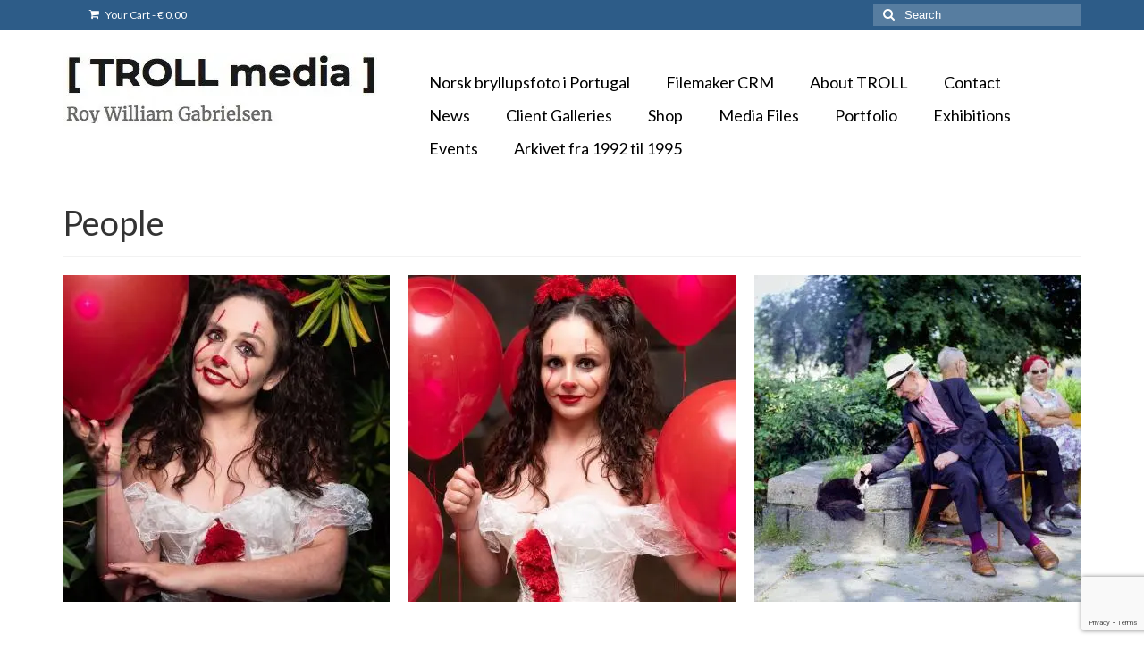

--- FILE ---
content_type: text/html; charset=UTF-8
request_url: https://www.roygabrielsen.com/portfolio-type/people/
body_size: 23357
content:
<!DOCTYPE html>
<html class="no-js" lang="en-US" itemscope="itemscope" itemtype="https://schema.org/WebPage">
<head>
<meta charset="UTF-8">
<meta name="viewport" content="width=device-width, initial-scale=1.0">
<meta http-equiv="X-UA-Compatible" content="IE=edge">
<meta name='robots' content='index, follow, max-image-preview:large, max-snippet:-1, max-video-preview:-1'/>
<title>People Arkiver - [ TROLL media ]</title>
<link rel="canonical" href="https://www.roygabrielsen.com/portfolio-type/people/"/>
<script type="application/ld+json" class="yoast-schema-graph">{"@context":"https://schema.org","@graph":[{"@type":"CollectionPage","@id":"https://www.roygabrielsen.com/portfolio-type/people/","url":"https://www.roygabrielsen.com/portfolio-type/people/","name":"People Arkiver - [ TROLL media ]","isPartOf":{"@id":"https://www.roygabrielsen.com/#website"},"primaryImageOfPage":{"@id":"https://www.roygabrielsen.com/portfolio-type/people/#primaryimage"},"image":{"@id":"https://www.roygabrielsen.com/portfolio-type/people/#primaryimage"},"thumbnailUrl":"https://www.roygabrielsen.com/wp-content/uploads/2023/10/1744125.jpg","breadcrumb":{"@id":"https://www.roygabrielsen.com/portfolio-type/people/#breadcrumb"},"inLanguage":"en-US"},{"@type":"ImageObject","inLanguage":"en-US","@id":"https://www.roygabrielsen.com/portfolio-type/people/#primaryimage","url":"https://www.roygabrielsen.com/wp-content/uploads/2023/10/1744125.jpg","contentUrl":"https://www.roygabrielsen.com/wp-content/uploads/2023/10/1744125.jpg","width":1536,"height":2048},{"@type":"BreadcrumbList","@id":"https://www.roygabrielsen.com/portfolio-type/people/#breadcrumb","itemListElement":[{"@type":"ListItem","position":1,"name":"Hjem","item":"https://www.roygabrielsen.com/"},{"@type":"ListItem","position":2,"name":"Photography","item":"https://www.roygabrielsen.com/portfolio-type/photography/"},{"@type":"ListItem","position":3,"name":"People"}]},{"@type":"WebSite","@id":"https://www.roygabrielsen.com/#website","url":"https://www.roygabrielsen.com/","name":"[ TROLL media ]","description":"Roy William Gabrielsen","publisher":{"@id":"https://www.roygabrielsen.com/#organization"},"potentialAction":[{"@type":"SearchAction","target":{"@type":"EntryPoint","urlTemplate":"https://www.roygabrielsen.com/?s={search_term_string}"},"query-input":{"@type":"PropertyValueSpecification","valueRequired":true,"valueName":"search_term_string"}}],"inLanguage":"en-US"},{"@type":"Organization","@id":"https://www.roygabrielsen.com/#organization","name":"[ TROLL media ]","url":"https://www.roygabrielsen.com/","logo":{"@type":"ImageObject","inLanguage":"en-US","@id":"https://www.roygabrielsen.com/#/schema/logo/image/","url":"https://www.roygabrielsen.com/wp-content/uploads/2015/04/TROLL_logo_single_w_web.png?v=1703019278","contentUrl":"https://www.roygabrielsen.com/wp-content/uploads/2015/04/TROLL_logo_single_w_web.png?v=1703019278","width":787,"height":297,"caption":"[ TROLL media ]"},"image":{"@id":"https://www.roygabrielsen.com/#/schema/logo/image/"},"sameAs":["https://www.facebook.com/TROLL.media.and.stuff"]}]}</script>
<link rel='dns-prefetch' href='//secure.gravatar.com'/>
<link rel='dns-prefetch' href='//www.googletagmanager.com'/>
<link rel='dns-prefetch' href='//stats.wp.com'/>
<link rel='dns-prefetch' href='//fonts.googleapis.com'/>
<link rel='dns-prefetch' href='//v0.wordpress.com'/>
<link rel='dns-prefetch' href='//jetpack.wordpress.com'/>
<link rel='dns-prefetch' href='//s0.wp.com'/>
<link rel='dns-prefetch' href='//public-api.wordpress.com'/>
<link rel='dns-prefetch' href='//0.gravatar.com'/>
<link rel='dns-prefetch' href='//1.gravatar.com'/>
<link rel='dns-prefetch' href='//2.gravatar.com'/>
<link rel='dns-prefetch' href='//widgets.wp.com'/>
<link rel='preconnect' href='//c0.wp.com'/>
<link rel="alternate" type="application/rss+xml" title="[ TROLL media ] &raquo; Feed" href="https://www.roygabrielsen.com/feed/"/>
<link rel="alternate" type="application/rss+xml" title="[ TROLL media ] &raquo; Comments Feed" href="https://www.roygabrielsen.com/comments/feed/"/>
<link rel="alternate" type="text/calendar" title="[ TROLL media ] &raquo; iCal Feed" href="https://www.roygabrielsen.com/events/?ical=1"/>
<link rel="alternate" type="application/rss+xml" title="[ TROLL media ] &raquo; People Type Feed" href="https://www.roygabrielsen.com/portfolio-type/people/feed/"/>
<style id='wp-img-auto-sizes-contain-inline-css'>img:is([sizes=auto i],[sizes^="auto," i]){contain-intrinsic-size:3000px 1500px}</style>
<style id='vp-dynamic-styles-1WuMaD-inline-css'>.vp-id-1WuMaD .vp-portfolio__items{--vp-items__gap:15px;}</style>
<link rel="stylesheet" type="text/css" href="//www.roygabrielsen.com/wp-content/cache/wpfc-minified/e5dix76o/2m7s2.css" media="all"/>
<style id='visual-portfolio-popup-fancybox-inline-css'>.vp-fancybox .fancybox-bg{background-color:#1e1e1e;}</style>
<link rel="stylesheet" type="text/css" href="//www.roygabrielsen.com/wp-content/cache/wpfc-minified/qucxbrgt/2m7s2.css" media="all"/>
<style id='wp-emoji-styles-inline-css'>img.wp-smiley, img.emoji{display:inline !important;border:none !important;box-shadow:none !important;height:1em !important;width:1em !important;margin:0 0.07em !important;vertical-align:-0.1em !important;background:none !important;padding:0 !important;}</style>
<link rel='stylesheet' id='wp-block-library-css' href='https://c0.wp.com/c/6.9/wp-includes/css/dist/block-library/style.min.css' type='text/css' media='all'/>
<style id='wp-block-archives-inline-css'>.wp-block-archives{box-sizing:border-box}.wp-block-archives-dropdown label{display:block}</style>
<style id='global-styles-inline-css'>:root{--wp--preset--aspect-ratio--square:1;--wp--preset--aspect-ratio--4-3:4/3;--wp--preset--aspect-ratio--3-4:3/4;--wp--preset--aspect-ratio--3-2:3/2;--wp--preset--aspect-ratio--2-3:2/3;--wp--preset--aspect-ratio--16-9:16/9;--wp--preset--aspect-ratio--9-16:9/16;--wp--preset--color--black:#000;--wp--preset--color--cyan-bluish-gray:#abb8c3;--wp--preset--color--white:#fff;--wp--preset--color--pale-pink:#f78da7;--wp--preset--color--vivid-red:#cf2e2e;--wp--preset--color--luminous-vivid-orange:#ff6900;--wp--preset--color--luminous-vivid-amber:#fcb900;--wp--preset--color--light-green-cyan:#7bdcb5;--wp--preset--color--vivid-green-cyan:#00d084;--wp--preset--color--pale-cyan-blue:#8ed1fc;--wp--preset--color--vivid-cyan-blue:#0693e3;--wp--preset--color--vivid-purple:#9b51e0;--wp--preset--color--virtue-primary:#2d5c88;--wp--preset--color--virtue-primary-light:#6c8dab;--wp--preset--color--very-light-gray:#eee;--wp--preset--color--very-dark-gray:#444;--wp--preset--gradient--vivid-cyan-blue-to-vivid-purple:linear-gradient(135deg,rgb(6,147,227) 0%,rgb(155,81,224) 100%);--wp--preset--gradient--light-green-cyan-to-vivid-green-cyan:linear-gradient(135deg,rgb(122,220,180) 0%,rgb(0,208,130) 100%);--wp--preset--gradient--luminous-vivid-amber-to-luminous-vivid-orange:linear-gradient(135deg,rgb(252,185,0) 0%,rgb(255,105,0) 100%);--wp--preset--gradient--luminous-vivid-orange-to-vivid-red:linear-gradient(135deg,rgb(255,105,0) 0%,rgb(207,46,46) 100%);--wp--preset--gradient--very-light-gray-to-cyan-bluish-gray:linear-gradient(135deg,rgb(238,238,238) 0%,rgb(169,184,195) 100%);--wp--preset--gradient--cool-to-warm-spectrum:linear-gradient(135deg,rgb(74,234,220) 0%,rgb(151,120,209) 20%,rgb(207,42,186) 40%,rgb(238,44,130) 60%,rgb(251,105,98) 80%,rgb(254,248,76) 100%);--wp--preset--gradient--blush-light-purple:linear-gradient(135deg,rgb(255,206,236) 0%,rgb(152,150,240) 100%);--wp--preset--gradient--blush-bordeaux:linear-gradient(135deg,rgb(254,205,165) 0%,rgb(254,45,45) 50%,rgb(107,0,62) 100%);--wp--preset--gradient--luminous-dusk:linear-gradient(135deg,rgb(255,203,112) 0%,rgb(199,81,192) 50%,rgb(65,88,208) 100%);--wp--preset--gradient--pale-ocean:linear-gradient(135deg,rgb(255,245,203) 0%,rgb(182,227,212) 50%,rgb(51,167,181) 100%);--wp--preset--gradient--electric-grass:linear-gradient(135deg,rgb(202,248,128) 0%,rgb(113,206,126) 100%);--wp--preset--gradient--midnight:linear-gradient(135deg,rgb(2,3,129) 0%,rgb(40,116,252) 100%);--wp--preset--font-size--small:13px;--wp--preset--font-size--medium:20px;--wp--preset--font-size--large:36px;--wp--preset--font-size--x-large:42px;--wp--preset--spacing--20:0.44rem;--wp--preset--spacing--30:0.67rem;--wp--preset--spacing--40:1rem;--wp--preset--spacing--50:1.5rem;--wp--preset--spacing--60:2.25rem;--wp--preset--spacing--70:3.38rem;--wp--preset--spacing--80:5.06rem;--wp--preset--shadow--natural:6px 6px 9px rgba(0, 0, 0, 0.2);--wp--preset--shadow--deep:12px 12px 50px rgba(0, 0, 0, 0.4);--wp--preset--shadow--sharp:6px 6px 0px rgba(0, 0, 0, 0.2);--wp--preset--shadow--outlined:6px 6px 0px -3px rgb(255, 255, 255), 6px 6px rgb(0, 0, 0);--wp--preset--shadow--crisp:6px 6px 0px rgb(0, 0, 0);}:where(.is-layout-flex){gap:0.5em;}:where(.is-layout-grid){gap:0.5em;}body .is-layout-flex{display:flex;}.is-layout-flex{flex-wrap:wrap;align-items:center;}.is-layout-flex > :is(*, div){margin:0;}body .is-layout-grid{display:grid;}.is-layout-grid > :is(*, div){margin:0;}:where(.wp-block-columns.is-layout-flex){gap:2em;}:where(.wp-block-columns.is-layout-grid){gap:2em;}:where(.wp-block-post-template.is-layout-flex){gap:1.25em;}:where(.wp-block-post-template.is-layout-grid){gap:1.25em;}.has-black-color{color:var(--wp--preset--color--black) !important;}.has-cyan-bluish-gray-color{color:var(--wp--preset--color--cyan-bluish-gray) !important;}.has-white-color{color:var(--wp--preset--color--white) !important;}.has-pale-pink-color{color:var(--wp--preset--color--pale-pink) !important;}.has-vivid-red-color{color:var(--wp--preset--color--vivid-red) !important;}.has-luminous-vivid-orange-color{color:var(--wp--preset--color--luminous-vivid-orange) !important;}.has-luminous-vivid-amber-color{color:var(--wp--preset--color--luminous-vivid-amber) !important;}.has-light-green-cyan-color{color:var(--wp--preset--color--light-green-cyan) !important;}.has-vivid-green-cyan-color{color:var(--wp--preset--color--vivid-green-cyan) !important;}.has-pale-cyan-blue-color{color:var(--wp--preset--color--pale-cyan-blue) !important;}.has-vivid-cyan-blue-color{color:var(--wp--preset--color--vivid-cyan-blue) !important;}.has-vivid-purple-color{color:var(--wp--preset--color--vivid-purple) !important;}.has-black-background-color{background-color:var(--wp--preset--color--black) !important;}.has-cyan-bluish-gray-background-color{background-color:var(--wp--preset--color--cyan-bluish-gray) !important;}.has-white-background-color{background-color:var(--wp--preset--color--white) !important;}.has-pale-pink-background-color{background-color:var(--wp--preset--color--pale-pink) !important;}.has-vivid-red-background-color{background-color:var(--wp--preset--color--vivid-red) !important;}.has-luminous-vivid-orange-background-color{background-color:var(--wp--preset--color--luminous-vivid-orange) !important;}.has-luminous-vivid-amber-background-color{background-color:var(--wp--preset--color--luminous-vivid-amber) !important;}.has-light-green-cyan-background-color{background-color:var(--wp--preset--color--light-green-cyan) !important;}.has-vivid-green-cyan-background-color{background-color:var(--wp--preset--color--vivid-green-cyan) !important;}.has-pale-cyan-blue-background-color{background-color:var(--wp--preset--color--pale-cyan-blue) !important;}.has-vivid-cyan-blue-background-color{background-color:var(--wp--preset--color--vivid-cyan-blue) !important;}.has-vivid-purple-background-color{background-color:var(--wp--preset--color--vivid-purple) !important;}.has-black-border-color{border-color:var(--wp--preset--color--black) !important;}.has-cyan-bluish-gray-border-color{border-color:var(--wp--preset--color--cyan-bluish-gray) !important;}.has-white-border-color{border-color:var(--wp--preset--color--white) !important;}.has-pale-pink-border-color{border-color:var(--wp--preset--color--pale-pink) !important;}.has-vivid-red-border-color{border-color:var(--wp--preset--color--vivid-red) !important;}.has-luminous-vivid-orange-border-color{border-color:var(--wp--preset--color--luminous-vivid-orange) !important;}.has-luminous-vivid-amber-border-color{border-color:var(--wp--preset--color--luminous-vivid-amber) !important;}.has-light-green-cyan-border-color{border-color:var(--wp--preset--color--light-green-cyan) !important;}.has-vivid-green-cyan-border-color{border-color:var(--wp--preset--color--vivid-green-cyan) !important;}.has-pale-cyan-blue-border-color{border-color:var(--wp--preset--color--pale-cyan-blue) !important;}.has-vivid-cyan-blue-border-color{border-color:var(--wp--preset--color--vivid-cyan-blue) !important;}.has-vivid-purple-border-color{border-color:var(--wp--preset--color--vivid-purple) !important;}.has-vivid-cyan-blue-to-vivid-purple-gradient-background{background:var(--wp--preset--gradient--vivid-cyan-blue-to-vivid-purple) !important;}.has-light-green-cyan-to-vivid-green-cyan-gradient-background{background:var(--wp--preset--gradient--light-green-cyan-to-vivid-green-cyan) !important;}.has-luminous-vivid-amber-to-luminous-vivid-orange-gradient-background{background:var(--wp--preset--gradient--luminous-vivid-amber-to-luminous-vivid-orange) !important;}.has-luminous-vivid-orange-to-vivid-red-gradient-background{background:var(--wp--preset--gradient--luminous-vivid-orange-to-vivid-red) !important;}.has-very-light-gray-to-cyan-bluish-gray-gradient-background{background:var(--wp--preset--gradient--very-light-gray-to-cyan-bluish-gray) !important;}.has-cool-to-warm-spectrum-gradient-background{background:var(--wp--preset--gradient--cool-to-warm-spectrum) !important;}.has-blush-light-purple-gradient-background{background:var(--wp--preset--gradient--blush-light-purple) !important;}.has-blush-bordeaux-gradient-background{background:var(--wp--preset--gradient--blush-bordeaux) !important;}.has-luminous-dusk-gradient-background{background:var(--wp--preset--gradient--luminous-dusk) !important;}.has-pale-ocean-gradient-background{background:var(--wp--preset--gradient--pale-ocean) !important;}.has-electric-grass-gradient-background{background:var(--wp--preset--gradient--electric-grass) !important;}.has-midnight-gradient-background{background:var(--wp--preset--gradient--midnight) !important;}.has-small-font-size{font-size:var(--wp--preset--font-size--small) !important;}.has-medium-font-size{font-size:var(--wp--preset--font-size--medium) !important;}.has-large-font-size{font-size:var(--wp--preset--font-size--large) !important;}.has-x-large-font-size{font-size:var(--wp--preset--font-size--x-large) !important;}:where(.wp-block-visual-portfolio-loop.is-layout-flex){gap:1.25em;}:where(.wp-block-visual-portfolio-loop.is-layout-grid){gap:1.25em;}</style>
<style id='classic-theme-styles-inline-css'>.wp-block-button__link{color:#fff;background-color:#32373c;border-radius:9999px;box-shadow:none;text-decoration:none;padding:calc(.667em + 2px) calc(1.333em + 2px);font-size:1.125em}.wp-block-file__button{background:#32373c;color:#fff;text-decoration:none}</style>
<style>.wpcf7 .screen-reader-response{position:absolute;overflow:hidden;clip:rect(1px, 1px, 1px, 1px);clip-path:inset(50%);height:1px;width:1px;margin:-1px;padding:0;border:0;word-wrap:normal !important;}
.wpcf7 .hidden-fields-container{display:none;}
.wpcf7 form .wpcf7-response-output{margin:2em 0.5em 1em;padding:0.2em 1em;border:2px solid #00a0d2;}
.wpcf7 form.init .wpcf7-response-output, .wpcf7 form.resetting .wpcf7-response-output, .wpcf7 form.submitting .wpcf7-response-output{display:none;}
.wpcf7 form.sent .wpcf7-response-output{border-color:#46b450;}
.wpcf7 form.failed .wpcf7-response-output, .wpcf7 form.aborted .wpcf7-response-output{border-color:#dc3232;}
.wpcf7 form.spam .wpcf7-response-output{border-color:#f56e28;}
.wpcf7 form.invalid .wpcf7-response-output, .wpcf7 form.unaccepted .wpcf7-response-output, .wpcf7 form.payment-required .wpcf7-response-output{border-color:#ffb900;}
.wpcf7-form-control-wrap{position:relative;}
.wpcf7-not-valid-tip{color:#dc3232;font-size:1em;font-weight:normal;display:block;}
.use-floating-validation-tip .wpcf7-not-valid-tip{position:relative;top:-2ex;left:1em;z-index:100;border:1px solid #dc3232;background:#fff;padding:.2em .8em;width:24em;}
.wpcf7-list-item{display:inline-block;margin:0 0 0 1em;}
.wpcf7-list-item-label::before, .wpcf7-list-item-label::after{content:" ";}
.wpcf7-spinner{visibility:hidden;display:inline-block;background-color:#23282d;opacity:0.75;width:24px;height:24px;border:none;border-radius:100%;padding:0;margin:0 24px;position:relative;}
form.submitting .wpcf7-spinner{visibility:visible;}
.wpcf7-spinner::before{content:'';position:absolute;background-color:#fbfbfc;top:4px;left:4px;width:6px;height:6px;border:none;border-radius:100%;transform-origin:8px 8px;animation-name:spin;animation-duration:1000ms;animation-timing-function:linear;animation-iteration-count:infinite;}
@media (prefers-reduced-motion: reduce) {
.wpcf7-spinner::before{animation-name:blink;animation-duration:2000ms;}
}
@keyframes spin {
from{transform:rotate(0deg);}
to{transform:rotate(360deg);}
}
@keyframes blink {
from{opacity:0;}
50%{opacity:1;}
to{opacity:0;}
}
.wpcf7 [inert]{opacity:0.5;}
.wpcf7 input[type="file"]{cursor:pointer;}
.wpcf7 input[type="file"]:disabled{cursor:default;}
.wpcf7 .wpcf7-submit:disabled{cursor:not-allowed;}
.wpcf7 input[type="url"],
.wpcf7 input[type="email"],
.wpcf7 input[type="tel"]{direction:ltr;}
.wpcf7-reflection > output{display:list-item;list-style:none;}
.wpcf7-reflection > output[hidden]{display:none;}.sell-media-shipping-process-dialog-box{color:black;font-family:"Helvetica Neue", Helvetica, Arial, sans-serif;font-size:13px;position:absolute;top:0;left:0;background:rgba(0, 0, 0, 0.7);box-shadow:0 12px 30px rgba(0, 0, 0, 0.5);height:100%;width:100%;box-sizing:border-box;z-index:5000;opacity:0;visibility:hidden;}
.sell-media-shipping-process-dialog-box p, .sell-media-shipping-process-dialog-box a, .sell-media-shipping-process-dialog-box a:visited, .sell-media-shipping-process-dialog-box label, .sell-media-shipping-process-dialog-box h2{color:black;font-family:"Helvetica Neue", Helvetica, Arial, sans-serif;text-decoration:none;}
.sell-media-shipping-process-dialog-box a:hover, .sell-media-shipping-process-dialog-box a:focus{color:#000;}
.sell-media-shipping-process-dialog-box p{margin:0 0 16px;}
.sell-media-shipping-process-dialog-box img{float:left;}
.sell-media-shipping-process-dialog-box .sell-media-quick-view-container{padding:32px;}
.sell-media-shipping-process-dialog-box .sell-media-quick-view-image{margin-bottom:0 !important;}
.sell-media-shipping-process-dialog-box .sell-media-quick-view-content{margin-bottom:0 !important;}
@media only screen and (max-width: 768px) {
.sell-media-shipping-process-dialog-box .sell-media-quick-view-container{padding:0;}
.sell-media-shipping-process-dialog-box .sell-media-quick-view-content{margin:0;}
.sell-media-shipping-process-dialog-box .sell-media-quick-view-content .sell-media-quick-view-content-inner{padding:32px;}
}
.sell-media-shipping-process-dialog-box .sell-media-quick-view-content h6{font-size:16px;font-weight:bold;line-height:1.4;margin:0 0 24px;padding:0;}
.sell-media-shipping-process-dialog-box .close{color:#b3b3b3;right:0;top:0;position:fixed;cursor:pointer;font-size:32px;line-height:1;text-align:center;width:34px;height:36px;}
.admin-bar .sell-media-shipping-process-dialog-box .close{top:32px;}
@media only screen and (max-width: 768px) {
.admin-bar .sell-media-shipping-process-dialog-box .close{top:42px;}
}
@media only screen and (max-width: 768px) {
.sell-media-shipping-process-dialog-box .close{color:#fff;}
}
.sell-media-shipping-process-dialog-box .close:hover{color:#fff;}
.sell-media-shipping-process-dialog-box .sell-media-button{display:block;width:100%;}
.sell-media-shipping-process-dialog-box .sell-media-credit{color:#fff;font-size:11px;position:absolute;bottom:-32px;left:0;right:0;margin:auto;text-align:center;}
.sell-media-shipping-process-dialog-box .sell-media-credit a{color:#fff;text-decoration:none;}
.sell-media-shipping-process-dialog-box #sell-media-shipping-process-dialog-box-target{background-color:#fff;position:relative;max-width:1000px;width:80%;margin:4em auto;}
.sell-media-shipping-process-dialog-box.is-visible{opacity:1;visibility:visible;}
.sell-media-shipping-process-dialog-box.is-visible #sell-media-shipping-process-dialog-box-target .sell-media-shipping-process-dialog-box-arrow{position:absolute;display:inline;z-index:1000;color:rgba(255, 255, 255, 0.7);top:45%;text-shadow:0px 2px 3px rgba(0, 0, 0, 0.5);}
.sell-media-shipping-process-dialog-box.is-visible #sell-media-shipping-process-dialog-box-target .sell-media-shipping-process-dialog-box-arrow:hover{color:#fff;}
.sell-media-shipping-process-dialog-box.is-visible #sell-media-shipping-process-dialog-box-target .sell-media-shipping-process-dialog-box-arrow span{font-size:35px;height:40px;width:40px;}
.sell-media-shipping-process-dialog-box.is-visible #sell-media-shipping-process-dialog-box-target .sell-media-shipping-process-dialog-box-prev{left:-40px;float:left;}
.sell-media-shipping-process-dialog-box.is-visible #sell-media-shipping-process-dialog-box-target .sell-media-shipping-process-dialog-box-next{float:right;right:-40px;}
@media only screen and (max-width: 768px) {
.sell-media-shipping-process-dialog-box.is-visible #sell-media-shipping-process-dialog-box-target .sell-media-shipping-process-dialog-box-next{float:right;}
}
@media only screen and (min-width: 1170px) {
.sell-media-shipping-process-dialog-box #sell-media-shipping-process-dialog-box-target{margin:8em auto;}
}
.sell-media-shipping-process-dialog-box{overflow:scroll;}
.sell-media-shipping-process-dialog-box #sell-media-shipping-process-dialog-box-target{max-height:500px;width:500px;overflow-y:scroll;}
.sell-media-shipping-process-dialog-box #sell-media-shipping-process-dialog-box-target .content{padding:50px;}
@media only screen and (max-width: 768px) {
.sell-media-shipping-process-dialog-box{overflow:scroll;}
.sell-media-shipping-process-dialog-box #sell-media-shipping-process-dialog-box-target{max-height:500px;width:302px;}
}.alignleft{display:flex;justify-content:flex-start;flex-wrap:wrap;}
.alignright{display:flex;justify-content:flex-end;flex-wrap:wrap;}
.aligncenter{display:flex;justify-content:center;flex-wrap:wrap;}
.alignfull{max-width:80%;width:80%;display:block;margin:0 auto;}
.alignwide{width:100%;display:block;}</style>
<link rel='stylesheet' id='wc-address-autocomplete-css' href='https://c0.wp.com/p/woocommerce/10.4.3/assets/css/address-autocomplete.css' type='text/css' media='all'/>
<style id='woocommerce-inline-inline-css'>.woocommerce form .form-row .required{visibility:visible;}</style>
<link rel='stylesheet' id='jetpack-swiper-library-css' href='https://c0.wp.com/p/jetpack/15.4/_inc/blocks/swiper.css' type='text/css' media='all'/>
<link rel='stylesheet' id='jetpack-carousel-css' href='https://c0.wp.com/p/jetpack/15.4/modules/carousel/jetpack-carousel.css' type='text/css' media='all'/>
<link rel='stylesheet' id='tiled-gallery-css' href='https://c0.wp.com/p/jetpack/15.4/modules/tiled-gallery/tiled-gallery/tiled-gallery.css' type='text/css' media='all'/>
<style id='jetpack_facebook_likebox-inline-css'>.widget_facebook_likebox{overflow:hidden;}</style>
<link rel='stylesheet' id='jetpack-subscriptions-css' href='https://c0.wp.com/p/jetpack/15.4/_inc/build/subscriptions/subscriptions.min.css' type='text/css' media='all'/>
<link rel='stylesheet' id='dashicons-css' href='https://c0.wp.com/c/6.9/wp-includes/css/dashicons.min.css' type='text/css' media='all'/>
<link rel="stylesheet" type="text/css" href="//www.roygabrielsen.com/wp-content/cache/wpfc-minified/6nigle9z/2ijok.css" media="all"/>
<style id='kadence-blocks-global-variables-inline-css'>:root{--global-kb-font-size-sm:clamp(0.8rem, 0.73rem + 0.217vw, 0.9rem);--global-kb-font-size-md:clamp(1.1rem, 0.995rem + 0.326vw, 1.25rem);--global-kb-font-size-lg:clamp(1.75rem, 1.576rem + 0.543vw, 2rem);--global-kb-font-size-xl:clamp(2.25rem, 1.728rem + 1.63vw, 3rem);--global-kb-font-size-xxl:clamp(2.5rem, 1.456rem + 3.26vw, 4rem);--global-kb-font-size-xxxl:clamp(2.75rem, 0.489rem + 7.065vw, 6rem);}:root{--global-palette1:#3182CE;--global-palette2:#2B6CB0;--global-palette3:#1A202C;--global-palette4:#2D3748;--global-palette5:#4A5568;--global-palette6:#718096;--global-palette7:#EDF2F7;--global-palette8:#F7FAFC;--global-palette9:#ffffff;}</style>
<link rel="stylesheet" type="text/css" href="//www.roygabrielsen.com/wp-content/cache/wpfc-minified/89sz4c71/2i31j.css" media="all"/>
<script data-wpfc-render="false">(function(){let events=["mousemove", "wheel", "scroll", "touchstart", "touchmove"];let fired=false;events.forEach(function(event){window.addEventListener(event, function(){if(fired===false){fired=true;setTimeout(function(){ (function(d,s){var f=d.getElementsByTagName(s)[0];j=d.createElement(s);j.setAttribute('type', 'text/javascript');j.setAttribute('src', 'https://www.googletagmanager.com/gtag/js?id=GT-M3S9CNM');j.setAttribute('id', 'google_gtagjs-js');f.parentNode.insertBefore(j,f);})(document,'script'); }, 100);}},{once: true});});})();</script>
<link rel="https://api.w.org/" href="https://www.roygabrielsen.com/wp-json/"/><link rel="alternate" title="JSON" type="application/json" href="https://www.roygabrielsen.com/wp-json/wp/v2/portfolio-type/288"/><link rel="EditURI" type="application/rsd+xml" title="RSD" href="https://www.roygabrielsen.com/xmlrpc.php?rsd"/>
<meta name="generator" content="Site Kit by Google 1.170.0"/>		
<meta name="generator" content="Sell Media v2.5.8.5"/>
<noscript>
<style>.vp-portfolio__preloader-wrap{display:none}.vp-portfolio__filter-wrap,.vp-portfolio__items-wrap,.vp-portfolio__pagination-wrap,.vp-portfolio__sort-wrap{opacity:1;visibility:visible}.vp-portfolio__item .vp-portfolio__item-img noscript+img,.vp-portfolio__thumbnails-wrap{display:none}</style>
</noscript>
<meta name="tec-api-version" content="v1"><meta name="tec-api-origin" content="https://www.roygabrielsen.com"><link rel="alternate" href="https://www.roygabrielsen.com/wp-json/tribe/events/v1/"/>	<style>img#wpstats{display:none}</style>
<meta name="generator" content="speculation-rules 1.6.0">
<style>#logo{padding-top:25px;}#logo{padding-bottom:10px;}#logo{margin-left:0px;}#logo{margin-right:0px;}#nav-main{margin-top:40px;}#nav-main{margin-bottom:10px;}.headerfont, .tp-caption{font-family:Lato;}.topbarmenu ul li{font-family:Lato;}input[type=number]::-webkit-inner-spin-button, input[type=number]::-webkit-outer-spin-button{-webkit-appearance:none;margin:0;}
input[type=number]{-moz-appearance:textfield;}.quantity input::-webkit-outer-spin-button,.quantity input::-webkit-inner-spin-button{display:none;}.product_item .product_details h5{text-transform:none;}.product_item .product_details h5{min-height:40px;}[class*="wp-image"]{-webkit-box-shadow:none;-moz-box-shadow:none;box-shadow:none;border:none;}[class*="wp-image"]:hover{-webkit-box-shadow:none;-moz-box-shadow:none;box-shadow:none;border:none;}.light-dropshaddow{-webkit-box-shadow:none;-moz-box-shadow:none;box-shadow:none;}@media(max-width:767px){.kad-desktop-slider {display:none;}}.entry-content p{margin-bottom:16px;}
.sub-menu:active{font-weight:bold;color:black;}
a:link{color:black;}
a:visited{color:gray;}
a:hover{background:silver;color:black;}
a:active{color:black;background:silver;}
p:active{background:silver;}</style>	<noscript><style>.woocommerce-product-gallery{opacity:1 !important;}</style></noscript>
<style>html:not(.vp-lazyload-enabled):not(.js) .vp-lazyload{display:none;}</style>
<meta property="og:type" content="website"/>
<meta property="og:title" content="People Arkiver - [ TROLL media ]"/>
<meta property="og:url" content="https://www.roygabrielsen.com/portfolio-type/people/"/>
<meta property="og:site_name" content="[ TROLL media ]"/>
<meta property="og:image" content="https://www.roygabrielsen.com/wp-content/uploads/2017/03/cropped-1450735.jpg"/>
<meta property="og:image:width" content="512"/>
<meta property="og:image:height" content="512"/>
<meta property="og:image:alt" content=""/>
<meta property="og:locale" content="en_US"/>
<link rel="icon" href="https://www.roygabrielsen.com/wp-content/uploads/2017/03/cropped-1450735-32x32.jpg" sizes="32x32"/>
<link rel="icon" href="https://www.roygabrielsen.com/wp-content/uploads/2017/03/cropped-1450735-192x192.jpg" sizes="192x192"/>
<link rel="apple-touch-icon" href="https://www.roygabrielsen.com/wp-content/uploads/2017/03/cropped-1450735-180x180.jpg"/>
<meta name="msapplication-TileImage" content="https://www.roygabrielsen.com/wp-content/uploads/2017/03/cropped-1450735-270x270.jpg"/>
<style id="wp-custom-css">a:active current-menu-item:active current-menu-item:hover sf-with-ul:active sf-with-ul:hover current_page_item:active current_page_item:hover{font-weight:bold;color:black;}</style>
<style title="dynamic-css" class="options-output">header #logo a.brand,.logofont{font-family:Lato;line-height:40px;font-weight:400;font-style:normal;font-size:32px;}.kad_tagline{font-family:Lato;line-height:20px;font-weight:400;font-style:normal;color:#444444;font-size:14px;}.product_item .product_details h5{font-family:Lato;line-height:20px;font-weight:700;font-style:normal;font-size:16px;}h1{font-family:Lato;line-height:40px;font-weight:400;font-style:normal;font-size:38px;}h2{font-family:Lato;line-height:40px;font-weight:normal;font-style:normal;font-size:32px;}h3{font-family:Lato;line-height:40px;font-weight:400;font-style:normal;font-size:28px;}h4{font-family:Lato;line-height:40px;font-weight:400;font-style:normal;font-size:24px;}h5{font-family:Lato;line-height:24px;font-weight:700;font-style:normal;font-size:18px;}body{font-family:Verdana, Geneva, sans-serif;line-height:20px;font-weight:400;font-style:normal;font-size:14px;}#nav-main ul.sf-menu a{font-family:Lato;line-height:17px;font-weight:400;font-style:normal;font-size:18px;}#nav-second ul.sf-menu a{font-family:Lato;line-height:20px;font-weight:400;font-style:normal;font-size:18px;}.kad-nav-inner .kad-mnav, .kad-mobile-nav .kad-nav-inner li a,.nav-trigger-case{font-family:Lato;line-height:20px;font-weight:400;font-style:normal;font-size:16px;}</style><link rel='stylesheet' id='wc-blocks-style-css' href='https://c0.wp.com/p/woocommerce/10.4.3/assets/client/blocks/wc-blocks.css' type='text/css' media='all'/>
</head>
<body class="archive tax-portfolio-type term-people term-288 wp-embed-responsive wp-theme-virtue theme-virtue sell-media-single-one-col woocommerce-no-js tribe-no-js page-template-virtue wide">
<div id="kt-skip-link"><a href="#content">Skip to Main Content</a></div><div id="wrapper" class="container">
<header class="banner headerclass" itemscope itemtype="https://schema.org/WPHeader">
<div id="topbar" class="topclass">
<div class="container">
<div class="row">
<div class="col-md-6 col-sm-6 kad-topbar-left">
<div class="topbarmenu clearfix">
<div class="topbar_social"> <ul> <li><a href="" target="_self" title="" data-toggle="tooltip" data-placement="bottom" data-original-title=""><i></i></a></li> </ul></div><ul class="kad-cart-total">
<li> <a class="cart-contents" href="https://www.roygabrielsen.com/cart/" title="View your shopping cart"> <i class="icon-shopping-cart" style="padding-right:5px;"></i> Your Cart <span class="kad-cart-dash">-</span> <span class="woocommerce-Price-amount amount"><bdi><span class="woocommerce-Price-currencySymbol">&euro;</span>&nbsp;0.00</bdi></span> </a> </li>
</ul></div></div><div class="col-md-6 col-sm-6 kad-topbar-right">
<div id="topbar-search" class="topbar-widget"> <form role="search" method="get" class="form-search" action="https://www.roygabrielsen.com/"> <label> <span class="screen-reader-text">Search for:</span> <input type="text" value="" name="s" class="search-query" placeholder="Search"> </label> <button type="submit" class="search-icon"><i class="icon-search"></i></button> </form></div></div></div></div></div><div class="container">
<div class="row">
<div class="col-md-4 clearfix kad-header-left">
<div id="logo" class="logocase">
<a class="brand logofont" href="https://www.roygabrielsen.com/">
<div id="thelogo"> <img src="https://www.roygabrielsen.com/wp-content/uploads/2019/04/TROLL_MEDIA___Roy_Gabrielsen.jpg" alt="[ TROLL media ]" width="355" height="83" class="kad-standard-logo"/></div></a></div></div><div class="col-md-8 kad-header-right"> <nav id="nav-main" class="clearfix" itemscope itemtype="https://schema.org/SiteNavigationElement"> <ul id="menu-wplook-main-menu" class="sf-menu"><li class="sf-dropdown menu-item-1124"><a href="https://www.roygabrielsen.com/fotografi/norsk-bryllupsfoto-lisboa/"><span>Norsk bryllupsfoto i Portugal</span></a> <ul class="sub-menu sf-dropdown-menu dropdown"> <li class="menu-item-15215"><a href="https://www.roygabrielsen.com/fotografi/norsk-bryllupsfoto-lisboa/"><span>Norsk bryllupsfoto i Lisboa og Portugal.</span></a></li> <li class="menu-item-4859"><a href="https://www.roygabrielsen.com/fotografi/priser-pa-fotografering-under-vielse/"><span>Priser på fotografering</span></a></li> </ul> </li> <li class="menu-item-753"><a href="https://www.roygabrielsen.com/crm/"><span>Filemaker CRM</span></a></li> <li class="menu-item-764"><a href="https://www.roygabrielsen.com/om-troll/"><span>About TROLL</span></a></li> <li class="menu-item-763"><a href="https://www.roygabrielsen.com/kontakt/"><span>Contact</span></a></li> <li class="current_page_parent menu-item-20771"><a href="https://www.roygabrielsen.com/nyheter/"><span>News</span></a></li> <li class="sf-dropdown menu-item-17096"><a href="https://www.roygabrielsen.com/client-galleries/"><span>Client Galleries</span></a> <ul class="sub-menu sf-dropdown-menu dropdown"> <li class="menu-item-17097"><a href="https://www.roygabrielsen.com/client-galleries/favorites/"><span>Favorites</span></a></li> <li class="menu-item-17098"><a href="https://www.roygabrielsen.com/client-galleries/checkout/"><span>Checkout</span></a></li> <li class="menu-item-17099"><a href="https://www.roygabrielsen.com/client-galleries/cart/"><span>Cart</span></a></li> <li class="menu-item-17100"><a href="https://www.roygabrielsen.com/client-galleries/account/"><span>Account – Client galleries</span></a></li> </ul> </li> <li class="sf-dropdown menu-item-18656"><a href="https://www.roygabrielsen.com/shop/"><span>Shop</span></a> <ul class="sub-menu sf-dropdown-menu dropdown"> <li class="menu-item-27330"><a href="/produktkategori/photography/prints/exibition2023/"><span>Exhibitions 2023</span></a></li> <li class="sf-dropdown-submenu menu-item-26482"><a href="/produktkategori/photography/downloads/"><span>Download files >></span></a> <ul class="sub-menu sf-dropdown-menu dropdown"> <li class="menu-item-27662"><a href="/produktkategori/photography/downloads/flytap-com/"><span>FlyTAP.com</span></a></li> <li class="menu-item-27663"><a href="/produktkategori/photography/downloads/morocco-downloads/"><span>Morocco</span></a></li> <li class="menu-item-27664"><a href="/produktkategori/photography/downloads/oslo-downloads/"><span>Oslo, Norway</span></a></li> <li class="menu-item-27665"><a href="/produktkategori/photography/downloads/praia-de-santa-cruz-downloads/"><span>Praia de Santa Cruz</span></a></li> </ul> </li> <li class="sf-dropdown-submenu menu-item-26314"><a href="/produktkategori/photography/"><span>Photography prints >></span></a> <ul class="sub-menu sf-dropdown-menu dropdown"> <li class="menu-item-26317"><a href="/produktkategori/photography/prints/nude/"><span>Nude</span></a></li> <li class="menu-item-26415"><a href="/produktkategori/photography/prints/fine-art/"><span>Fine Art</span></a></li> <li class="menu-item-26318"><a href="/produktkategori/photography/prints/oslo/"><span>Oslo</span></a></li> <li class="menu-item-26319"><a href="/produktkategori/photography/prints/sao-martinho-do-porto/"><span>São Martinho do Porto</span></a></li> <li class="menu-item-26458"><a href="/produktkategori/photography/prints/praia-de-santa-cruz/"><span>Praia de Santa Cruz</span></a></li> <li class="menu-item-26334"><a href="/produktkategori/photography/prints/nazare/"><span>Nazaré</span></a></li> <li class="menu-item-26394"><a href="/produktkategori/photography/prints/paris/"><span>Paris</span></a></li> <li class="menu-item-26353"><a href="/produktkategori/photography/prints/morocco/"><span>Morocco</span></a></li> </ul> </li> <li class="menu-item-18657"><a href="https://www.roygabrielsen.com/my-account/"><span>My Account</span></a></li> <li class="menu-item-18658"><a href="https://www.roygabrielsen.com/cart/"><span>Cart</span></a></li> <li class="menu-item-18659"><a href="https://www.roygabrielsen.com/checkout/"><span>Checkout</span></a></li> </ul> </li> <li class="sf-dropdown menu-item-27819"><a href="https://www.roygabrielsen.com/media-search/"><span>Media Files</span></a> <ul class="sub-menu sf-dropdown-menu dropdown"> <li class="menu-item-27847"><a href="/media/"><span>Media Files All</span></a></li> <li class="menu-item-26497"><a href="https://www.roygabrielsen.com/media-search/sell-media-dashboard/"><span>Media Search Form</span></a></li> <li class="menu-item-27811"><a href="https://www.roygabrielsen.com/media-search/sell-media-dashboard-2/"><span>Media Dashboard</span></a></li> <li class="menu-item-26496"><a href="https://www.roygabrielsen.com/media-search/sell-media-lightbox/"><span>Media Lightbox</span></a></li> <li class="menu-item-26495"><a href="https://www.roygabrielsen.com/media-search/sell-media-login/"><span>Media Login</span></a></li> <li class="sf-dropdown-submenu menu-item-26498"><a href="https://www.roygabrielsen.com/media-search/sell-media-checkout/"><span>Media Checkout</span></a> <ul class="sub-menu sf-dropdown-menu dropdown"> <li class="menu-item-26491"><a href="https://www.roygabrielsen.com/media-search/sell-media-thanks/"><span>Media Thanks</span></a></li> </ul> </li> </ul> </li> <li class="menu-item-31910"><a href="https://www.roygabrielsen.com/portfolio/"><span>Portfolio</span></a></li> <li class="sf-dropdown menu-item-27264"><a href="https://www.roygabrielsen.com/events/category/exhibitions/"><span>Exhibitions</span></a> <ul class="sub-menu sf-dropdown-menu dropdown"> <li class="menu-item-26931"><a href="https://www.roygabrielsen.com/exhibition/"><span>Previous Exhibitions</span></a></li> </ul> </li> <li class="menu-item-32180"><a href="/events/"><span>Events</span></a></li> <li class="menu-item-33255"><a href="https://www.roygabrielsen.com/arkivet-fra-1992-til-1995/"><span>Arkivet fra 1992 til 1995</span></a></li> </ul> </nav></div></div><div id="mobile-nav-trigger" class="nav-trigger"> <button class="nav-trigger-case mobileclass collapsed" data-toggle="collapse" data-target=".kad-nav-collapse"> <span class="kad-navbtn"><i class="icon-reorder"></i></span> <span class="kad-menu-name">Menu</span> </button></div><div id="kad-mobile-nav" class="kad-mobile-nav">
<div class="kad-nav-inner mobileclass">
<div class="kad-nav-collapse"> <ul id="menu-wplook-main-menu-1" class="kad-mnav"><li class="sf-dropdown menu-item-1124"><a href="https://www.roygabrielsen.com/fotografi/norsk-bryllupsfoto-lisboa/"><span>Norsk bryllupsfoto i Portugal</span></a> <ul class="sub-menu sf-dropdown-menu dropdown"> <li class="menu-item-15215"><a href="https://www.roygabrielsen.com/fotografi/norsk-bryllupsfoto-lisboa/"><span>Norsk bryllupsfoto i Lisboa og Portugal.</span></a></li> <li class="menu-item-4859"><a href="https://www.roygabrielsen.com/fotografi/priser-pa-fotografering-under-vielse/"><span>Priser på fotografering</span></a></li> </ul> </li> <li class="menu-item-753"><a href="https://www.roygabrielsen.com/crm/"><span>Filemaker CRM</span></a></li> <li class="menu-item-764"><a href="https://www.roygabrielsen.com/om-troll/"><span>About TROLL</span></a></li> <li class="menu-item-763"><a href="https://www.roygabrielsen.com/kontakt/"><span>Contact</span></a></li> <li class="current_page_parent menu-item-20771"><a href="https://www.roygabrielsen.com/nyheter/"><span>News</span></a></li> <li class="sf-dropdown menu-item-17096"><a href="https://www.roygabrielsen.com/client-galleries/"><span>Client Galleries</span></a> <ul class="sub-menu sf-dropdown-menu dropdown"> <li class="menu-item-17097"><a href="https://www.roygabrielsen.com/client-galleries/favorites/"><span>Favorites</span></a></li> <li class="menu-item-17098"><a href="https://www.roygabrielsen.com/client-galleries/checkout/"><span>Checkout</span></a></li> <li class="menu-item-17099"><a href="https://www.roygabrielsen.com/client-galleries/cart/"><span>Cart</span></a></li> <li class="menu-item-17100"><a href="https://www.roygabrielsen.com/client-galleries/account/"><span>Account – Client galleries</span></a></li> </ul> </li> <li class="sf-dropdown menu-item-18656"><a href="https://www.roygabrielsen.com/shop/"><span>Shop</span></a> <ul class="sub-menu sf-dropdown-menu dropdown"> <li class="menu-item-27330"><a href="/produktkategori/photography/prints/exibition2023/"><span>Exhibitions 2023</span></a></li> <li class="sf-dropdown-submenu menu-item-26482"><a href="/produktkategori/photography/downloads/"><span>Download files >></span></a> <ul class="sub-menu sf-dropdown-menu dropdown"> <li class="menu-item-27662"><a href="/produktkategori/photography/downloads/flytap-com/"><span>FlyTAP.com</span></a></li> <li class="menu-item-27663"><a href="/produktkategori/photography/downloads/morocco-downloads/"><span>Morocco</span></a></li> <li class="menu-item-27664"><a href="/produktkategori/photography/downloads/oslo-downloads/"><span>Oslo, Norway</span></a></li> <li class="menu-item-27665"><a href="/produktkategori/photography/downloads/praia-de-santa-cruz-downloads/"><span>Praia de Santa Cruz</span></a></li> </ul> </li> <li class="sf-dropdown-submenu menu-item-26314"><a href="/produktkategori/photography/"><span>Photography prints >></span></a> <ul class="sub-menu sf-dropdown-menu dropdown"> <li class="menu-item-26317"><a href="/produktkategori/photography/prints/nude/"><span>Nude</span></a></li> <li class="menu-item-26415"><a href="/produktkategori/photography/prints/fine-art/"><span>Fine Art</span></a></li> <li class="menu-item-26318"><a href="/produktkategori/photography/prints/oslo/"><span>Oslo</span></a></li> <li class="menu-item-26319"><a href="/produktkategori/photography/prints/sao-martinho-do-porto/"><span>São Martinho do Porto</span></a></li> <li class="menu-item-26458"><a href="/produktkategori/photography/prints/praia-de-santa-cruz/"><span>Praia de Santa Cruz</span></a></li> <li class="menu-item-26334"><a href="/produktkategori/photography/prints/nazare/"><span>Nazaré</span></a></li> <li class="menu-item-26394"><a href="/produktkategori/photography/prints/paris/"><span>Paris</span></a></li> <li class="menu-item-26353"><a href="/produktkategori/photography/prints/morocco/"><span>Morocco</span></a></li> </ul> </li> <li class="menu-item-18657"><a href="https://www.roygabrielsen.com/my-account/"><span>My Account</span></a></li> <li class="menu-item-18658"><a href="https://www.roygabrielsen.com/cart/"><span>Cart</span></a></li> <li class="menu-item-18659"><a href="https://www.roygabrielsen.com/checkout/"><span>Checkout</span></a></li> </ul> </li> <li class="sf-dropdown menu-item-27819"><a href="https://www.roygabrielsen.com/media-search/"><span>Media Files</span></a> <ul class="sub-menu sf-dropdown-menu dropdown"> <li class="menu-item-27847"><a href="/media/"><span>Media Files All</span></a></li> <li class="menu-item-26497"><a href="https://www.roygabrielsen.com/media-search/sell-media-dashboard/"><span>Media Search Form</span></a></li> <li class="menu-item-27811"><a href="https://www.roygabrielsen.com/media-search/sell-media-dashboard-2/"><span>Media Dashboard</span></a></li> <li class="menu-item-26496"><a href="https://www.roygabrielsen.com/media-search/sell-media-lightbox/"><span>Media Lightbox</span></a></li> <li class="menu-item-26495"><a href="https://www.roygabrielsen.com/media-search/sell-media-login/"><span>Media Login</span></a></li> <li class="sf-dropdown-submenu menu-item-26498"><a href="https://www.roygabrielsen.com/media-search/sell-media-checkout/"><span>Media Checkout</span></a> <ul class="sub-menu sf-dropdown-menu dropdown"> <li class="menu-item-26491"><a href="https://www.roygabrielsen.com/media-search/sell-media-thanks/"><span>Media Thanks</span></a></li> </ul> </li> </ul> </li> <li class="menu-item-31910"><a href="https://www.roygabrielsen.com/portfolio/"><span>Portfolio</span></a></li> <li class="sf-dropdown menu-item-27264"><a href="https://www.roygabrielsen.com/events/category/exhibitions/"><span>Exhibitions</span></a> <ul class="sub-menu sf-dropdown-menu dropdown"> <li class="menu-item-26931"><a href="https://www.roygabrielsen.com/exhibition/"><span>Previous Exhibitions</span></a></li> </ul> </li> <li class="menu-item-32180"><a href="/events/"><span>Events</span></a></li> <li class="menu-item-33255"><a href="https://www.roygabrielsen.com/arkivet-fra-1992-til-1995/"><span>Arkivet fra 1992 til 1995</span></a></li> </ul></div></div></div></div></header>
<div class="wrap contentclass" role="document">
<div class="container virtue-woomessages-container"><div class="woocommerce"></div></div><div id="pageheader" class="titleclass">
<div class="container">
<div class="page-header"> <h1 class="entry-title" itemprop="name"> People </h1></div></div></div><div id="content" class="container">
<div class="row">
<div class="main col-md-12" role="main">
<div id="portfoliowrapper" class="rowtight">
<div class="tcol-md-4 tcol-sm-4 tcol-xs-6 tcol-ss-12">
<div class="grid_item portfolio_item postclass">
<div class="imghoverclass"> <a href="https://www.roygabrielsen.com/portfolio/pennywise2/" title="Pennywise2" class="kt-intrinsic" style="padding-bottom:100%;"> <img src="https://www.roygabrielsen.com/wp-content/uploads/2023/10/1744125-366x366.jpg" width="366" height="366" srcset="https://www.roygabrielsen.com/wp-content/uploads/2023/10/1744125-366x366.jpg 366w, https://www.roygabrielsen.com/wp-content/uploads/2023/10/1744125-60x60.jpg 60w, https://www.roygabrielsen.com/wp-content/uploads/2023/10/1744125-600x600.jpg 600w, https://www.roygabrielsen.com/wp-content/uploads/2023/10/1744125-100x100.jpg 100w, https://www.roygabrielsen.com/wp-content/uploads/2023/10/1744125-538x538.jpg 538w, https://www.roygabrielsen.com/wp-content/uploads/2023/10/1744125-269x269.jpg 269w, https://www.roygabrielsen.com/wp-content/uploads/2023/10/1744125-730x730.jpg 730w, https://www.roygabrielsen.com/wp-content/uploads/2023/10/1744125-365x365.jpg 365w, https://www.roygabrielsen.com/wp-content/uploads/2023/10/1744125-1200x1200.jpg 1200w, https://www.roygabrielsen.com/wp-content/uploads/2023/10/1744125-732x732.jpg 732w" sizes="(max-width: 366px) 100vw, 366px" class="lightboxhover" alt=""> </a></div><a href="https://www.roygabrielsen.com/portfolio/pennywise2/" class="portfoliolink">
<div class="piteminfo"> <h5>Pennywise2</h5> <p class="cportfoliotag"> Beauties, People, Portrait </p></div></a></div></div><div class="tcol-md-4 tcol-sm-4 tcol-xs-6 tcol-ss-12">
<div class="grid_item portfolio_item postclass">
<div class="imghoverclass"> <a href="https://www.roygabrielsen.com/portfolio/pennywise-soraya/" title="Pennywise Soraya" class="kt-intrinsic" style="padding-bottom:100%;"> <img src="https://www.roygabrielsen.com/wp-content/uploads/2023/10/1744046-Edit-366x366.jpg?v=1725199473" width="366" height="366" srcset="https://www.roygabrielsen.com/wp-content/uploads/2023/10/1744046-Edit-366x366.jpg?v=1725199473 366w, https://www.roygabrielsen.com/wp-content/uploads/2023/10/1744046-Edit-60x60.jpg?v=1725199473 60w, https://www.roygabrielsen.com/wp-content/uploads/2023/10/1744046-Edit-600x600.jpg?v=1725199473 600w, https://www.roygabrielsen.com/wp-content/uploads/2023/10/1744046-Edit-100x100.jpg?v=1725199473 100w, https://www.roygabrielsen.com/wp-content/uploads/2023/10/1744046-Edit-730x730.jpg?v=1725199473 730w, https://www.roygabrielsen.com/wp-content/uploads/2023/10/1744046-Edit-365x365.jpg?v=1725199473 365w, https://www.roygabrielsen.com/wp-content/uploads/2023/10/1744046-Edit-1200x1200.jpg?v=1725199473 1200w, https://www.roygabrielsen.com/wp-content/uploads/2023/10/1744046-Edit-732x732.jpg?v=1725199473 732w" sizes="(max-width: 366px) 100vw, 366px" class="lightboxhover" alt=""> </a></div><a href="https://www.roygabrielsen.com/portfolio/pennywise-soraya/" class="portfoliolink">
<div class="piteminfo"> <h5>Pennywise Soraya</h5> <p class="cportfoliotag"> People, Photography </p></div></a></div></div><div class="tcol-md-4 tcol-sm-4 tcol-xs-6 tcol-ss-12">
<div class="grid_item portfolio_item postclass">
<div class="imghoverclass"> <a href="https://www.roygabrielsen.com/portfolio/tonsberg-1974/" title="Tønsberg 1974" class="kt-intrinsic" style="padding-bottom:100%;"> <img src="https://www.roygabrielsen.com/wp-content/uploads/2022/09/2019-02-07-0001-2-366x366.jpg?v=1703038906" width="366" height="366" class="lightboxhover" alt=""> </a></div><a href="https://www.roygabrielsen.com/portfolio/tonsberg-1974/" class="portfoliolink">
<div class="piteminfo"> <h5>Tønsberg 1974</h5> <p class="cportfoliotag"> People, Photography </p></div></a></div></div></div><div class="wp-pagenavi"></div></div></div></div></div><footer id="containerfooter" class="footerclass" itemscope itemtype="https://schema.org/WPFooter">
<div class="container">
<div class="row">
<div class="col-md-3 col-sm-6 footercol1">
<div class="widget-1 widget-first footer-widget"><aside id="linkcat-4" class="widget widget_links"><h3>References</h3> <ul class='xoxo blogroll'> <li><a href="https://247madeira.com" target="_blank">24/7 Madeira</a></li> <li><a href="https://www.kennethlinge.com/" target="_blank">Fotograf Kenneth Linge</a></li> <li><a href="https://www.gsfoto.no" target="_blank">GS foto AS</a></li> <li><a href="https://mrpedromachado.com" target="_blank">Mr Pedro Machado</a></li> <li><a href="http://pilotbutikken.no/" target="_blank">Pilotbutikken AS</a></li> <li><a href="https://sh4k.org" target="_blank">Pit Stop &#8211; Super Heroes for Kids . org</a></li> <li><a href="https://superheroes4kids.org" target="_blank">SuperHeroes4Kids.org &#8211; / Pit Stop</a></li> <li><a href="https://maisoeste.tv/cafes-restaurantes/welsh-snack-bar-english-breakfast/" target="_blank">Welsh Snack Bar</a></li> </ul> </aside></div><div class="widget-2 footer-widget"><aside id="linkcat-39" class="widget widget_links"><h3>Projects</h3> <ul class='xoxo blogroll'> <li><a href="https://photostudiomanager.biz" target="_blank">FotoArkivet Pro &#8211; PhotoStudioManager</a></li> <li><a href="https://www.fotoarkivet.com/" target="_blank">FotoArkivet.com</a></li> <li><a href="https://www.fotoworkshop.pt/" target="_blank">FotoWorkShop.pt</a></li> <li><a href="https://www.roygabrielsen.com/fotterapautforbundet/">Fotterapautforbundet</a></li> <li><a href="https://maisoeste.tv" target="_blank">Mais Oeste TV</a></li> <li><a href="https://mittportugal.eu" target="_blank">Mitt Portugal EU</a></li> <li><a href="https://roywilliam.photography" target="_blank">RoyWilliam.Photography (Nudity)</a></li> </ul> </aside></div><div class="widget-3 footer-widget"><aside id="linkcat-442" class="widget widget_links"><h3>Portfolio</h3> <ul class='xoxo blogroll'> <li><a href="https://500px.com/p/roygabrielsen?view=photos" target="_blank">Portfolio @ 500px</a></li> <li><a href="https://www.behance.net/roywilliam" target="_blank">Portfolio @ Behance</a></li> <li><a href="https://www.deviantart.com/roywilliam59" target="_blank">Portfolio @ DevianArt</a></li> <li><a href="https://fansly.com/roywilliam59/posts" target="_blank">Portfolio @ Fansly</a></li> <li><a href="https://www.modelmayhem.com/4126617" target="_blank">Portfolio @ Mayhem</a></li> <li><a href="https://modelsociety.com/Photographer/roywilliam" target="_blank">Portfolio @ Model Society</a></li> <li><a href="https://purpleport.com/portfolio/roywilliam" target="_blank">Portfolio @ PurplePort</a></li> <li><a href="https://youpic.com/photographer/RoyWilliamGabrielsen/" target="_blank">Portfolio @ Youpic</a></li> </ul> </aside></div><div class="widget-4 widget-last footer-widget"><aside id="linkcat-266" class="widget widget_links"><h3>Social media</h3> <ul class='xoxo blogroll'> <li><a href="https://bsky.app/profile/roygabrielsen.bsky.social" target="_blank">Bluesky</a></li> <li><a href="https://www.facebook.com/roy.gabrielsen/" target="_blank">Facebook &#8211; private</a></li> <li><a href="https://www.facebook.com/TROLL.media.and.stuff" target="_blank">Facebook [TROLL Media &amp; Stuff]</a></li> <li><a href="https://www.instagram.com/roywilliam59/" target="_blank">Instagram</a></li> <li><a href="https://www.linkedin.com/in/roygabrielsen/" target="_blank">Linked In</a></li> <li><a href="https://www.threads.com/@roywilliam59" target="_blank">Threads</a></li> <li><a href="https://vimeo.com/roywgabrielsen" target="_blank">VIMEO video archive</a></li> <li><a href="https://x.com/roygabrielsen/" target="_blank">X (Twitter)</a></li> </ul> </aside></div></div><div class="col-md-3 col-sm-6 footercol2">
<div class="widget-1 widget-first footer-widget"><aside id="categories-8" class="widget widget_categories"><h3>Categories</h3><form action="https://www.roygabrielsen.com" method="get"><label class="screen-reader-text" for="cat">Categories</label><select name='cat' id='cat' class='postform'> <option value='-1'>Select Category</option> <option class="level-0" value="255">Drone photo&nbsp;&nbsp;(8)</option> <option class="level-0" value="8">Egne sider&nbsp;&nbsp;(2)</option> <option class="level-0" value="45">FileMaker&nbsp;&nbsp;(2)</option> <option class="level-0" value="19">FotoArkivet&nbsp;&nbsp;(5)</option> <option class="level-0" value="23">Informasjon&nbsp;&nbsp;(3)</option> <option class="level-0" value="6">Kundesider&nbsp;&nbsp;(16)</option> <option class="level-0" value="10">Lenketips&nbsp;&nbsp;(2)</option> <option class="level-0" value="48">LiveEvent&nbsp;&nbsp;(2)</option> <option class="level-0" value="14">Messer&nbsp;&nbsp;(5)</option> <option class="level-0" value="47">News&nbsp;&nbsp;(57)</option> <option class="level-0" value="111">Norway&nbsp;&nbsp;(17)</option> <option class="level-1" value="121">&nbsp;&nbsp;&nbsp;Hvasser&nbsp;&nbsp;(1)</option> <option class="level-1" value="112">&nbsp;&nbsp;&nbsp;Oslo&nbsp;&nbsp;(16)</option> <option class="level-1" value="119">&nbsp;&nbsp;&nbsp;Tjøme&nbsp;&nbsp;(1)</option> <option class="level-1" value="120">&nbsp;&nbsp;&nbsp;Verdens ende&nbsp;&nbsp;(1)</option> <option class="level-0" value="35">Panasonic&nbsp;&nbsp;(1)</option> <option class="level-0" value="262">Portrait and Beauties&nbsp;&nbsp;(147)</option> <option class="level-0" value="109">Portugal&nbsp;&nbsp;(59)</option> <option class="level-1" value="272">&nbsp;&nbsp;&nbsp;Alcobaça&nbsp;&nbsp;(1)</option> <option class="level-1" value="115">&nbsp;&nbsp;&nbsp;Caldas da Rainha&nbsp;&nbsp;(17)</option> <option class="level-2" value="116">&nbsp;&nbsp;&nbsp;&nbsp;&nbsp;&nbsp;Plaça 25 de Abril&nbsp;&nbsp;(3)</option> <option class="level-2" value="132">&nbsp;&nbsp;&nbsp;&nbsp;&nbsp;&nbsp;Praça da Fruta&nbsp;&nbsp;(7)</option> <option class="level-1" value="114">&nbsp;&nbsp;&nbsp;Foz do Arelho&nbsp;&nbsp;(11)</option> <option class="level-1" value="127">&nbsp;&nbsp;&nbsp;Lisboa&nbsp;&nbsp;(4)</option> <option class="level-2" value="252">&nbsp;&nbsp;&nbsp;&nbsp;&nbsp;&nbsp;Cascais&nbsp;&nbsp;(2)</option> <option class="level-2" value="128">&nbsp;&nbsp;&nbsp;&nbsp;&nbsp;&nbsp;Sintra&nbsp;&nbsp;(1)</option> <option class="level-3" value="129">&nbsp;&nbsp;&nbsp;&nbsp;&nbsp;&nbsp;&nbsp;&nbsp;&nbsp;Praia Grande&nbsp;&nbsp;(1)</option> <option class="level-1" value="123">&nbsp;&nbsp;&nbsp;Nazaré&nbsp;&nbsp;(4)</option> <option class="level-1" value="258">&nbsp;&nbsp;&nbsp;Peniche&nbsp;&nbsp;(2)</option> <option class="level-1" value="113">&nbsp;&nbsp;&nbsp;Porto&nbsp;&nbsp;(1)</option> <option class="level-1" value="117">&nbsp;&nbsp;&nbsp;Rio Maior&nbsp;&nbsp;(3)</option> <option class="level-1" value="122">&nbsp;&nbsp;&nbsp;São Martinho do Porto&nbsp;&nbsp;(15)</option> <option class="level-2" value="265">&nbsp;&nbsp;&nbsp;&nbsp;&nbsp;&nbsp;Praia da Gralha&nbsp;&nbsp;(2)</option> <option class="level-0" value="24">Produktnyheter&nbsp;&nbsp;(3)</option> <option class="level-0" value="9">Produkttester&nbsp;&nbsp;(2)</option> <option class="level-0" value="37">Programsalg&nbsp;&nbsp;(1)</option> <option class="level-0" value="418">Real Estate&nbsp;&nbsp;(1)</option> <option class="level-0" value="16">Seminarer&nbsp;&nbsp;(10)</option> <option class="level-0" value="124">Spain&nbsp;&nbsp;(2)</option> <option class="level-1" value="126">&nbsp;&nbsp;&nbsp;Madrid&nbsp;&nbsp;(1)</option> <option class="level-1" value="125">&nbsp;&nbsp;&nbsp;Malaga&nbsp;&nbsp;(1)</option> <option class="level-1" value="130">&nbsp;&nbsp;&nbsp;Mallorca&nbsp;&nbsp;(1)</option> <option class="level-0" value="268">Studio photography&nbsp;&nbsp;(9)</option> <option class="level-1" value="273">&nbsp;&nbsp;&nbsp;Babies&nbsp;&nbsp;(1)</option> <option class="level-0" value="1">Ukategorisert&nbsp;&nbsp;(2)</option> <option class="level-0" value="15">Utstillinger&nbsp;&nbsp;(3)</option> <option class="level-0" value="38">Videoproduksjon&nbsp;&nbsp;(33)</option> <option class="level-0" value="419">Virtual Tour&nbsp;&nbsp;(1)</option> <option class="level-0" value="44">Webutvikling&nbsp;&nbsp;(7)</option> <option class="level-0" value="61">Weddings&nbsp;&nbsp;(7)</option> <option class="level-0" value="49">WorkShop&nbsp;&nbsp;(3)</option> </select> </form> </aside></div><div class="widget-2 footer-widget"><aside id="block-2" class="widget widget_block widget_archive"><div class="wp-block-archives-dropdown wp-block-archives"><label for="wp-block-archives-1" class="wp-block-archives__label">Archives</label> <select id="wp-block-archives-1" name="archive-dropdown"> <option value="">Select Month</option> <option value='https://www.roygabrielsen.com/2026/01/'> January 2026 &nbsp;(2)</option> <option value='https://www.roygabrielsen.com/2025/11/'> November 2025 &nbsp;(4)</option> <option value='https://www.roygabrielsen.com/2025/10/'> October 2025 &nbsp;(6)</option> <option value='https://www.roygabrielsen.com/2025/09/'> September 2025 &nbsp;(7)</option> <option value='https://www.roygabrielsen.com/2025/07/'> July 2025 &nbsp;(4)</option> <option value='https://www.roygabrielsen.com/2025/06/'> June 2025 &nbsp;(1)</option> <option value='https://www.roygabrielsen.com/2025/05/'> May 2025 &nbsp;(3)</option> <option value='https://www.roygabrielsen.com/2025/04/'> April 2025 &nbsp;(2)</option> <option value='https://www.roygabrielsen.com/2025/02/'> February 2025 &nbsp;(6)</option> <option value='https://www.roygabrielsen.com/2025/01/'> January 2025 &nbsp;(2)</option> <option value='https://www.roygabrielsen.com/2024/12/'> December 2024 &nbsp;(1)</option> <option value='https://www.roygabrielsen.com/2024/11/'> November 2024 &nbsp;(3)</option> <option value='https://www.roygabrielsen.com/2024/10/'> October 2024 &nbsp;(1)</option> <option value='https://www.roygabrielsen.com/2024/09/'> September 2024 &nbsp;(7)</option> <option value='https://www.roygabrielsen.com/2024/08/'> August 2024 &nbsp;(3)</option> <option value='https://www.roygabrielsen.com/2024/06/'> June 2024 &nbsp;(8)</option> <option value='https://www.roygabrielsen.com/2024/05/'> May 2024 &nbsp;(1)</option> <option value='https://www.roygabrielsen.com/2024/04/'> April 2024 &nbsp;(5)</option> <option value='https://www.roygabrielsen.com/2024/03/'> March 2024 &nbsp;(1)</option> <option value='https://www.roygabrielsen.com/2024/02/'> February 2024 &nbsp;(2)</option> <option value='https://www.roygabrielsen.com/2024/01/'> January 2024 &nbsp;(1)</option> <option value='https://www.roygabrielsen.com/2023/12/'> December 2023 &nbsp;(2)</option> <option value='https://www.roygabrielsen.com/2023/10/'> October 2023 &nbsp;(2)</option> <option value='https://www.roygabrielsen.com/2023/09/'> September 2023 &nbsp;(8)</option> <option value='https://www.roygabrielsen.com/2023/07/'> July 2023 &nbsp;(1)</option> <option value='https://www.roygabrielsen.com/2023/06/'> June 2023 &nbsp;(3)</option> <option value='https://www.roygabrielsen.com/2023/05/'> May 2023 &nbsp;(2)</option> <option value='https://www.roygabrielsen.com/2023/04/'> April 2023 &nbsp;(6)</option> <option value='https://www.roygabrielsen.com/2023/03/'> March 2023 &nbsp;(1)</option> <option value='https://www.roygabrielsen.com/2023/02/'> February 2023 &nbsp;(3)</option> <option value='https://www.roygabrielsen.com/2023/01/'> January 2023 &nbsp;(2)</option> <option value='https://www.roygabrielsen.com/2022/12/'> December 2022 &nbsp;(2)</option> <option value='https://www.roygabrielsen.com/2022/11/'> November 2022 &nbsp;(5)</option> <option value='https://www.roygabrielsen.com/2022/10/'> October 2022 &nbsp;(1)</option> <option value='https://www.roygabrielsen.com/2022/09/'> September 2022 &nbsp;(1)</option> <option value='https://www.roygabrielsen.com/2022/08/'> August 2022 &nbsp;(1)</option> <option value='https://www.roygabrielsen.com/2022/07/'> July 2022 &nbsp;(1)</option> <option value='https://www.roygabrielsen.com/2022/06/'> June 2022 &nbsp;(5)</option> <option value='https://www.roygabrielsen.com/2022/05/'> May 2022 &nbsp;(4)</option> <option value='https://www.roygabrielsen.com/2022/04/'> April 2022 &nbsp;(3)</option> <option value='https://www.roygabrielsen.com/2022/03/'> March 2022 &nbsp;(1)</option> <option value='https://www.roygabrielsen.com/2022/02/'> February 2022 &nbsp;(10)</option> <option value='https://www.roygabrielsen.com/2022/01/'> January 2022 &nbsp;(3)</option> <option value='https://www.roygabrielsen.com/2021/11/'> November 2021 &nbsp;(1)</option> <option value='https://www.roygabrielsen.com/2021/10/'> October 2021 &nbsp;(2)</option> <option value='https://www.roygabrielsen.com/2021/09/'> September 2021 &nbsp;(5)</option> <option value='https://www.roygabrielsen.com/2021/08/'> August 2021 &nbsp;(1)</option> <option value='https://www.roygabrielsen.com/2021/07/'> July 2021 &nbsp;(1)</option> <option value='https://www.roygabrielsen.com/2021/06/'> June 2021 &nbsp;(3)</option> <option value='https://www.roygabrielsen.com/2021/05/'> May 2021 &nbsp;(3)</option> <option value='https://www.roygabrielsen.com/2021/03/'> March 2021 &nbsp;(1)</option> <option value='https://www.roygabrielsen.com/2021/01/'> January 2021 &nbsp;(2)</option> <option value='https://www.roygabrielsen.com/2020/12/'> December 2020 &nbsp;(2)</option> <option value='https://www.roygabrielsen.com/2020/11/'> November 2020 &nbsp;(4)</option> <option value='https://www.roygabrielsen.com/2020/10/'> October 2020 &nbsp;(5)</option> <option value='https://www.roygabrielsen.com/2020/07/'> July 2020 &nbsp;(3)</option> <option value='https://www.roygabrielsen.com/2020/06/'> June 2020 &nbsp;(1)</option> <option value='https://www.roygabrielsen.com/2020/03/'> March 2020 &nbsp;(1)</option> <option value='https://www.roygabrielsen.com/2019/09/'> September 2019 &nbsp;(2)</option> <option value='https://www.roygabrielsen.com/2019/07/'> July 2019 &nbsp;(1)</option> <option value='https://www.roygabrielsen.com/2019/06/'> June 2019 &nbsp;(4)</option> <option value='https://www.roygabrielsen.com/2019/05/'> May 2019 &nbsp;(11)</option> <option value='https://www.roygabrielsen.com/2019/03/'> March 2019 &nbsp;(3)</option> <option value='https://www.roygabrielsen.com/2019/02/'> February 2019 &nbsp;(1)</option> <option value='https://www.roygabrielsen.com/2018/08/'> August 2018 &nbsp;(1)</option> <option value='https://www.roygabrielsen.com/2018/07/'> July 2018 &nbsp;(2)</option> <option value='https://www.roygabrielsen.com/2018/06/'> June 2018 &nbsp;(1)</option> <option value='https://www.roygabrielsen.com/2018/05/'> May 2018 &nbsp;(2)</option> <option value='https://www.roygabrielsen.com/2018/04/'> April 2018 &nbsp;(4)</option> <option value='https://www.roygabrielsen.com/2018/03/'> March 2018 &nbsp;(1)</option> <option value='https://www.roygabrielsen.com/2017/08/'> August 2017 &nbsp;(1)</option> <option value='https://www.roygabrielsen.com/2017/04/'> April 2017 &nbsp;(2)</option> <option value='https://www.roygabrielsen.com/2017/03/'> March 2017 &nbsp;(1)</option> <option value='https://www.roygabrielsen.com/2017/02/'> February 2017 &nbsp;(3)</option> <option value='https://www.roygabrielsen.com/2017/01/'> January 2017 &nbsp;(1)</option> <option value='https://www.roygabrielsen.com/2016/12/'> December 2016 &nbsp;(1)</option> <option value='https://www.roygabrielsen.com/2016/11/'> November 2016 &nbsp;(1)</option> <option value='https://www.roygabrielsen.com/2016/10/'> October 2016 &nbsp;(2)</option> <option value='https://www.roygabrielsen.com/2016/09/'> September 2016 &nbsp;(1)</option> <option value='https://www.roygabrielsen.com/2016/07/'> July 2016 &nbsp;(1)</option> <option value='https://www.roygabrielsen.com/2016/06/'> June 2016 &nbsp;(1)</option> <option value='https://www.roygabrielsen.com/2015/07/'> July 2015 &nbsp;(2)</option> <option value='https://www.roygabrielsen.com/2015/06/'> June 2015 &nbsp;(1)</option> <option value='https://www.roygabrielsen.com/2015/03/'> March 2015 &nbsp;(1)</option> <option value='https://www.roygabrielsen.com/2015/01/'> January 2015 &nbsp;(4)</option> <option value='https://www.roygabrielsen.com/2014/12/'> December 2014 &nbsp;(2)</option> <option value='https://www.roygabrielsen.com/2014/11/'> November 2014 &nbsp;(4)</option> <option value='https://www.roygabrielsen.com/2014/10/'> October 2014 &nbsp;(1)</option> <option value='https://www.roygabrielsen.com/2014/09/'> September 2014 &nbsp;(2)</option> <option value='https://www.roygabrielsen.com/2014/08/'> August 2014 &nbsp;(3)</option> <option value='https://www.roygabrielsen.com/2014/06/'> June 2014 &nbsp;(3)</option> <option value='https://www.roygabrielsen.com/2014/04/'> April 2014 &nbsp;(3)</option> <option value='https://www.roygabrielsen.com/2014/03/'> March 2014 &nbsp;(3)</option> <option value='https://www.roygabrielsen.com/2014/02/'> February 2014 &nbsp;(5)</option> <option value='https://www.roygabrielsen.com/2014/01/'> January 2014 &nbsp;(5)</option> <option value='https://www.roygabrielsen.com/2013/12/'> December 2013 &nbsp;(4)</option> <option value='https://www.roygabrielsen.com/2013/11/'> November 2013 &nbsp;(4)</option> <option value='https://www.roygabrielsen.com/2013/10/'> October 2013 &nbsp;(1)</option> <option value='https://www.roygabrielsen.com/2013/07/'> July 2013 &nbsp;(3)</option> <option value='https://www.roygabrielsen.com/2013/06/'> June 2013 &nbsp;(1)</option> <option value='https://www.roygabrielsen.com/2013/01/'> January 2013 &nbsp;(1)</option> <option value='https://www.roygabrielsen.com/2012/12/'> December 2012 &nbsp;(1)</option> <option value='https://www.roygabrielsen.com/2012/11/'> November 2012 &nbsp;(2)</option> <option value='https://www.roygabrielsen.com/2012/10/'> October 2012 &nbsp;(1)</option> <option value='https://www.roygabrielsen.com/2012/07/'> July 2012 &nbsp;(1)</option> <option value='https://www.roygabrielsen.com/2012/05/'> May 2012 &nbsp;(1)</option> <option value='https://www.roygabrielsen.com/2012/04/'> April 2012 &nbsp;(3)</option> <option value='https://www.roygabrielsen.com/2012/02/'> February 2012 &nbsp;(1)</option> <option value='https://www.roygabrielsen.com/2011/12/'> December 2011 &nbsp;(1)</option> <option value='https://www.roygabrielsen.com/2011/11/'> November 2011 &nbsp;(1)</option> <option value='https://www.roygabrielsen.com/2011/07/'> July 2011 &nbsp;(1)</option> <option value='https://www.roygabrielsen.com/2011/02/'> February 2011 &nbsp;(2)</option> <option value='https://www.roygabrielsen.com/2011/01/'> January 2011 &nbsp;(1)</option> <option value='https://www.roygabrielsen.com/2010/10/'> October 2010 &nbsp;(5)</option> <option value='https://www.roygabrielsen.com/2010/09/'> September 2010 &nbsp;(3)</option> <option value='https://www.roygabrielsen.com/2010/08/'> August 2010 &nbsp;(2)</option> <option value='https://www.roygabrielsen.com/2010/05/'> May 2010 &nbsp;(1)</option> <option value='https://www.roygabrielsen.com/2009/11/'> November 2009 &nbsp;(1)</option> <option value='https://www.roygabrielsen.com/2008/05/'> May 2008 &nbsp;(1)</option> </select></div></aside></div><div class="widget-3 widget-last footer-widget"><aside id="tag_cloud-2" class="widget widget_tag_cloud"><h3>Tags</h3><div class="tagcloud"><a href="https://www.roygabrielsen.com/tag/beauty/" class="tag-cloud-link tag-link-263 tag-link-position-1" style="font-size: 22pt;" aria-label="beauty (65 items)">beauty</a> <a href="https://www.roygabrielsen.com/tag/caldas-da-rainha/" class="tag-cloud-link tag-link-64 tag-link-position-2" style="font-size: 12.421052631579pt;" aria-label="Caldas da Rainha (5 items)">Caldas da Rainha</a> <a href="https://www.roygabrielsen.com/tag/corn-field/" class="tag-cloud-link tag-link-270 tag-link-position-3" style="font-size: 8pt;" aria-label="Corn field (1 item)">Corn field</a> <a href="https://www.roygabrielsen.com/tag/filmmaking-masterclass/" class="tag-cloud-link tag-link-131 tag-link-position-4" style="font-size: 8pt;" aria-label="Filmmaking Masterclass (1 item)">Filmmaking Masterclass</a> <a href="https://www.roygabrielsen.com/tag/fotoarkivet/" class="tag-cloud-link tag-link-92 tag-link-position-5" style="font-size: 9.6578947368421pt;" aria-label="FotoArkivet (2 items)">FotoArkivet</a> <a href="https://www.roygabrielsen.com/tag/fotoarkivetlight/" class="tag-cloud-link tag-link-28 tag-link-position-6" style="font-size: 8pt;" aria-label="FotoArkivetLight (1 item)">FotoArkivetLight</a> <a href="https://www.roygabrielsen.com/tag/fujifilm-x-t2/" class="tag-cloud-link tag-link-133 tag-link-position-7" style="font-size: 8pt;" aria-label="Fujifilm X-T2 (1 item)">Fujifilm X-T2</a> <a href="https://www.roygabrielsen.com/tag/gopro/" class="tag-cloud-link tag-link-52 tag-link-position-8" style="font-size: 9.6578947368421pt;" aria-label="GoPro (2 items)">GoPro</a> <a href="https://www.roygabrielsen.com/tag/guangbao/" class="tag-cloud-link tag-link-20 tag-link-position-9" style="font-size: 8pt;" aria-label="GuangBao (1 item)">GuangBao</a> <a href="https://www.roygabrielsen.com/tag/internett/" class="tag-cloud-link tag-link-7 tag-link-position-10" style="font-size: 10.763157894737pt;" aria-label="Internett (3 items)">Internett</a> <a href="https://www.roygabrielsen.com/tag/leiriastudio/" class="tag-cloud-link tag-link-430 tag-link-position-11" style="font-size: 8pt;" aria-label="LeiriaStudio (1 item)">LeiriaStudio</a> <a href="https://www.roygabrielsen.com/tag/linge/" class="tag-cloud-link tag-link-21 tag-link-position-12" style="font-size: 8pt;" aria-label="Linge (1 item)">Linge</a> <a href="https://www.roygabrielsen.com/tag/nazare/" class="tag-cloud-link tag-link-53 tag-link-position-13" style="font-size: 10.763157894737pt;" aria-label="Nazaré (3 items)">Nazaré</a> <a href="https://www.roygabrielsen.com/tag/no-limit/" class="tag-cloud-link tag-link-22 tag-link-position-14" style="font-size: 8pt;" aria-label="no limit (1 item)">no limit</a> <a href="https://www.roygabrielsen.com/tag/oslo/" class="tag-cloud-link tag-link-103 tag-link-position-15" style="font-size: 10.763157894737pt;" aria-label="Oslo (3 items)">Oslo</a> <a href="https://www.roygabrielsen.com/tag/oversize-hat/" class="tag-cloud-link tag-link-269 tag-link-position-16" style="font-size: 8pt;" aria-label="Oversize hat (1 item)">Oversize hat</a> <a href="https://www.roygabrielsen.com/tag/photoflex/" class="tag-cloud-link tag-link-11 tag-link-position-17" style="font-size: 8pt;" aria-label="Photoflex (1 item)">Photoflex</a> <a href="https://www.roygabrielsen.com/tag/photokina/" class="tag-cloud-link tag-link-18 tag-link-position-18" style="font-size: 8pt;" aria-label="Photokina (1 item)">Photokina</a> <a href="https://www.roygabrielsen.com/tag/polina/" class="tag-cloud-link tag-link-440 tag-link-position-19" style="font-size: 8pt;" aria-label="Polina (1 item)">Polina</a> <a href="https://www.roygabrielsen.com/tag/porto/" class="tag-cloud-link tag-link-110 tag-link-position-20" style="font-size: 8pt;" aria-label="Porto (1 item)">Porto</a> <a href="https://www.roygabrielsen.com/tag/portugal/" class="tag-cloud-link tag-link-46 tag-link-position-21" style="font-size: 13.526315789474pt;" aria-label="Portugal (7 items)">Portugal</a> <a href="https://www.roygabrielsen.com/tag/pregnancy/" class="tag-cloud-link tag-link-274 tag-link-position-22" style="font-size: 8pt;" aria-label="pregnancy (1 item)">pregnancy</a> <a href="https://www.roygabrielsen.com/tag/preus-museum/" class="tag-cloud-link tag-link-17 tag-link-position-23" style="font-size: 8pt;" aria-label="Preus museum (1 item)">Preus museum</a> <a href="https://www.roygabrielsen.com/tag/responsive/" class="tag-cloud-link tag-link-81 tag-link-position-24" style="font-size: 8pt;" aria-label="responsive (1 item)">responsive</a> <a href="https://www.roygabrielsen.com/tag/salinas-naturais-de-rio-maior/" class="tag-cloud-link tag-link-118 tag-link-position-25" style="font-size: 9.6578947368421pt;" aria-label="Salinas Naturais de Rio Maior (2 items)">Salinas Naturais de Rio Maior</a> <a href="https://www.roygabrielsen.com/tag/sitges/" class="tag-cloud-link tag-link-26 tag-link-position-26" style="font-size: 10.763157894737pt;" aria-label="Sitges (3 items)">Sitges</a> <a href="https://www.roygabrielsen.com/tag/standard-avtale-nff/" class="tag-cloud-link tag-link-36 tag-link-position-27" style="font-size: 8pt;" aria-label="Standard avtale NFF (1 item)">Standard avtale NFF</a> <a href="https://www.roygabrielsen.com/tag/sao-martinho-do-porto/" class="tag-cloud-link tag-link-63 tag-link-position-28" style="font-size: 12.421052631579pt;" aria-label="São Martinho do Porto (5 items)">São Martinho do Porto</a> <a href="https://www.roygabrielsen.com/tag/tjuvholmen/" class="tag-cloud-link tag-link-108 tag-link-position-29" style="font-size: 8pt;" aria-label="Tjuvholmen (1 item)">Tjuvholmen</a> <a href="https://www.roygabrielsen.com/tag/weddings/" class="tag-cloud-link tag-link-88 tag-link-position-30" style="font-size: 8pt;" aria-label="weddings (1 item)">weddings</a></div></aside></div></div><div class="col-md-3 col-sm-6 footercol3">
<div class="widget-1 widget-first footer-widget"><aside id="facebook-likebox-13" class="widget widget_facebook_likebox">		<div id="fb-root"></div><div class="fb-page" data-href="https://www.facebook.com/TROLL.media.and.stuff/" data-width="340" data-height="432" data-hide-cover="false" data-show-facepile="true" data-tabs="false" data-hide-cta="false" data-small-header="false">
<div class="fb-xfbml-parse-ignore"><blockquote cite="https://www.facebook.com/TROLL.media.and.stuff/"><a href="https://www.facebook.com/TROLL.media.and.stuff/"></a></blockquote></div></div></aside></div></div><div class="col-md-3 col-sm-6 footercol4">
<div class="widget-1 widget-first footer-widget"><aside id="blog_subscription-3" class="widget widget_blog_subscription jetpack_subscription_widget"><h3>Abonner på nettstedet via e-post</h3>
<div class="wp-block-jetpack-subscriptions__container">
<form action="#" method="post" accept-charset="utf-8" id="subscribe-blog-blog_subscription-3"
data-blog="114526560"
data-post_access_level="everybody" >
<div id="subscribe-text"><p>Oppgi e-postadressen din for å abonnere på dette nettstedet og motta varsler om nye innlegg via e-post. Ikke det samme som nyhetsbrev.</p></div><p id="subscribe-email">
<label id="jetpack-subscribe-label"
class="screen-reader-text"
for="subscribe-field-blog_subscription-3">
E-postadresse						</label>
<input type="email" name="email" autocomplete="email" required="required"
value=""
id="subscribe-field-blog_subscription-3"
placeholder="E-postadresse"
/>
</p>
<p id="subscribe-submit">
<input type="hidden" name="action" value="subscribe"/>
<input type="hidden" name="source" value="https://www.roygabrielsen.com/portfolio-type/people/"/>
<input type="hidden" name="sub-type" value="widget"/>
<input type="hidden" name="redirect_fragment" value="subscribe-blog-blog_subscription-3"/>
<input type="hidden" id="_wpnonce" name="_wpnonce" value="732af8a336" /><input type="hidden" name="_wp_http_referer" value="/portfolio-type/people/" />						<button type="submit"
class="wp-block-button__link"
name="jetpack_subscriptions_widget"
>
Abonner						</button>
</p>
</form>
<div class="wp-block-jetpack-subscriptions__subscount"> Join 463 other subscribers</div></div></aside></div></div></div><div class="footercredits clearfix"> <p>&copy; 2004-2026 TROLL media & stuff, Unipessoal Lda. PT513080945</p></div></div></footer></div><div id="sell-media-dialog-box" class="sell-media-dialog-box">
<div id="sell-media-dialog-box-target">
<a href="javascript:void(0);" class="sell-media-dialog-box-prev sell-media-dialog-box-arrow"><span class="dashicons dashicons-arrow-left-alt2"></span></a>
<div class="sell-media-dialog-box-content"></div><a href="javascript:void(0);" class="sell-media-dialog-box-next sell-media-dialog-box-arrow"><span class="dashicons dashicons-arrow-right-alt2"></span></a></div><span class="close">&times;</span></div><div id="jp-carousel-loading-overlay">
<div id="jp-carousel-loading-wrapper"> <span id="jp-carousel-library-loading">&nbsp;</span></div></div><div class="jp-carousel-overlay" style="display: none;">
<div class="jp-carousel-container">
<div class="jp-carousel-wrap swiper jp-carousel-swiper-container jp-carousel-transitions" itemscope itemtype="https://schema.org/ImageGallery">
<div class="jp-carousel swiper-wrapper"></div><div class="jp-swiper-button-prev swiper-button-prev"> <svg width="25" height="24" viewBox="0 0 25 24" fill="none" xmlns="http://www.w3.org/2000/svg"> <mask id="maskPrev" mask-type="alpha" maskUnits="userSpaceOnUse" x="8" y="6" width="9" height="12"> <path d="M16.2072 16.59L11.6496 12L16.2072 7.41L14.8041 6L8.8335 12L14.8041 18L16.2072 16.59Z" fill="white"/> </mask> <g mask="url(#maskPrev)"> <rect x="0.579102" width="23.8823" height="24" fill="#FFFFFF"/> </g> </svg></div><div class="jp-swiper-button-next swiper-button-next"> <svg width="25" height="24" viewBox="0 0 25 24" fill="none" xmlns="http://www.w3.org/2000/svg"> <mask id="maskNext" mask-type="alpha" maskUnits="userSpaceOnUse" x="8" y="6" width="8" height="12"> <path d="M8.59814 16.59L13.1557 12L8.59814 7.41L10.0012 6L15.9718 12L10.0012 18L8.59814 16.59Z" fill="white"/> </mask> <g mask="url(#maskNext)"> <rect x="0.34375" width="23.8822" height="24" fill="#FFFFFF"/> </g> </svg></div></div><div class="jp-carousel-close-hint"> <svg width="25" height="24" viewBox="0 0 25 24" fill="none" xmlns="http://www.w3.org/2000/svg"> <mask id="maskClose" mask-type="alpha" maskUnits="userSpaceOnUse" x="5" y="5" width="15" height="14"> <path d="M19.3166 6.41L17.9135 5L12.3509 10.59L6.78834 5L5.38525 6.41L10.9478 12L5.38525 17.59L6.78834 19L12.3509 13.41L17.9135 19L19.3166 17.59L13.754 12L19.3166 6.41Z" fill="white"/> </mask> <g mask="url(#maskClose)"> <rect x="0.409668" width="23.8823" height="24" fill="#FFFFFF"/> </g> </svg></div><div class="jp-carousel-info">
<div class="jp-carousel-info-footer">
<div class="jp-carousel-pagination-container">
<div class="jp-swiper-pagination swiper-pagination"></div><div class="jp-carousel-pagination"></div></div><div class="jp-carousel-photo-title-container"> <h2 class="jp-carousel-photo-caption"></h2></div><div class="jp-carousel-photo-icons-container"> <a href="#" class="jp-carousel-icon-btn jp-carousel-icon-info" aria-label="Toggle photo metadata visibility"> <span class="jp-carousel-icon"> <svg width="25" height="24" viewBox="0 0 25 24" fill="none" xmlns="http://www.w3.org/2000/svg"> <mask id="maskInfo" mask-type="alpha" maskUnits="userSpaceOnUse" x="2" y="2" width="21" height="20"> <path fill-rule="evenodd" clip-rule="evenodd" d="M12.7537 2C7.26076 2 2.80273 6.48 2.80273 12C2.80273 17.52 7.26076 22 12.7537 22C18.2466 22 22.7046 17.52 22.7046 12C22.7046 6.48 18.2466 2 12.7537 2ZM11.7586 7V9H13.7488V7H11.7586ZM11.7586 11V17H13.7488V11H11.7586ZM4.79292 12C4.79292 16.41 8.36531 20 12.7537 20C17.142 20 20.7144 16.41 20.7144 12C20.7144 7.59 17.142 4 12.7537 4C8.36531 4 4.79292 7.59 4.79292 12Z" fill="white"/> </mask> <g mask="url(#maskInfo)"> <rect x="0.8125" width="23.8823" height="24" fill="#FFFFFF"/> </g> </svg> </span> </a> <a href="#" class="jp-carousel-icon-btn jp-carousel-icon-comments" aria-label="Toggle photo comments visibility"> <span class="jp-carousel-icon"> <svg width="25" height="24" viewBox="0 0 25 24" fill="none" xmlns="http://www.w3.org/2000/svg"> <mask id="maskComments" mask-type="alpha" maskUnits="userSpaceOnUse" x="2" y="2" width="21" height="20"> <path fill-rule="evenodd" clip-rule="evenodd" d="M4.3271 2H20.2486C21.3432 2 22.2388 2.9 22.2388 4V16C22.2388 17.1 21.3432 18 20.2486 18H6.31729L2.33691 22V4C2.33691 2.9 3.2325 2 4.3271 2ZM6.31729 16H20.2486V4H4.3271V18L6.31729 16Z" fill="white"/> </mask> <g mask="url(#maskComments)"> <rect x="0.34668" width="23.8823" height="24" fill="#FFFFFF"/> </g> </svg> <span class="jp-carousel-has-comments-indicator" aria-label="This image has comments."></span> </span> </a></div></div><div class="jp-carousel-info-extra">
<div class="jp-carousel-info-content-wrapper">
<div class="jp-carousel-photo-title-container"> <h2 class="jp-carousel-photo-title"></h2></div><div class="jp-carousel-comments-wrapper">
<div id="jp-carousel-comments-loading"> <span>Loading Comments...</span></div><div class="jp-carousel-comments"></div><div id="jp-carousel-comment-form-container">
<span id="jp-carousel-comment-form-spinner">&nbsp;</span>
<div id="jp-carousel-comment-post-results"></div><form id="jp-carousel-comment-form">
<label for="jp-carousel-comment-form-comment-field" class="screen-reader-text">Write a Comment...</label>
<textarea
name="comment"
class="jp-carousel-comment-form-field jp-carousel-comment-form-textarea"
id="jp-carousel-comment-form-comment-field"
placeholder="Write a Comment..."
></textarea>
<div id="jp-carousel-comment-form-submit-and-info-wrapper">
<div id="jp-carousel-comment-form-commenting-as"> <fieldset> <label for="jp-carousel-comment-form-email-field">Email (Required)</label> <input type="text" name="email" class="jp-carousel-comment-form-field jp-carousel-comment-form-text-field" id="jp-carousel-comment-form-email-field" /> </fieldset> <fieldset> <label for="jp-carousel-comment-form-author-field">Name (Required)</label> <input type="text" name="author" class="jp-carousel-comment-form-field jp-carousel-comment-form-text-field" id="jp-carousel-comment-form-author-field" /> </fieldset> <fieldset> <label for="jp-carousel-comment-form-url-field">Website</label> <input type="text" name="url" class="jp-carousel-comment-form-field jp-carousel-comment-form-text-field" id="jp-carousel-comment-form-url-field" /> </fieldset></div><input
type="submit"
name="submit"
class="jp-carousel-comment-form-button"
id="jp-carousel-comment-form-button-submit"
value="Post Comment" /></div></form></div></div><div class="jp-carousel-image-meta">
<div class="jp-carousel-title-and-caption">
<div class="jp-carousel-photo-info"> <h3 class="jp-carousel-caption" itemprop="caption description"></h3></div><div class="jp-carousel-photo-description"></div></div><ul class="jp-carousel-image-exif" style="display: none;"></ul>
<a class="jp-carousel-image-download" href="#" target="_blank" style="display: none;">
<svg width="25" height="24" viewBox="0 0 25 24" fill="none" xmlns="http://www.w3.org/2000/svg">
<mask id="mask0" mask-type="alpha" maskUnits="userSpaceOnUse" x="3" y="3" width="19" height="18">
<path fill-rule="evenodd" clip-rule="evenodd" d="M5.84615 5V19H19.7775V12H21.7677V19C21.7677 20.1 20.8721 21 19.7775 21H5.84615C4.74159 21 3.85596 20.1 3.85596 19V5C3.85596 3.9 4.74159 3 5.84615 3H12.8118V5H5.84615ZM14.802 5V3H21.7677V10H19.7775V6.41L9.99569 16.24L8.59261 14.83L18.3744 5H14.802Z" fill="white"/>
</mask>
<g mask="url(#mask0)">
<rect x="0.870605" width="23.8823" height="24" fill="#FFFFFF"/>
</g>
</svg>
<span class="jp-carousel-download-text"></span>
</a>
<div class="jp-carousel-image-map" style="display: none;"></div></div></div></div></div></div></div><script data-wpfc-render="false">(function(){let events=["mousemove", "wheel", "scroll", "touchstart", "touchmove"];let fired=false;events.forEach(function(event){window.addEventListener(event, function(){if(fired===false){fired=true;setTimeout(function(){ (function(d,s){var f=d.getElementsByTagName(s)[0];j=d.createElement(s);j.setAttribute('type', 'text/javascript');j.setAttribute('src', 'https://www.roygabrielsen.com/wp-content/plugins/contact-form-7/includes/swv/js/index.js?ver=6.1.4');j.setAttribute('id', 'swv-js');f.parentNode.insertBefore(j,f);})(document,'script'); }, 200);}},{once: true});});})();</script>
<script data-wpfc-render="false">(function(){let events=["mousemove", "wheel", "scroll", "touchstart", "touchmove"];let fired=false;events.forEach(function(event){window.addEventListener(event, function(){if(fired===false){fired=true;setTimeout(function(){ (function(d,s){var f=d.getElementsByTagName(s)[0];j=d.createElement(s);j.setAttribute('type', 'text/javascript');j.setAttribute('src', 'https://www.roygabrielsen.com/wp-content/plugins/contact-form-7/includes/js/index.js?ver=6.1.4');j.setAttribute('id', 'contact-form-7-js');f.parentNode.insertBefore(j,f);})(document,'script'); }, 300);}},{once: true});});})();</script>
<script src="https://www.google.com/recaptcha/api.js?render=6LcN1_QcAAAAAAqcizzT4x0qiEfR0S5xsXAoJoNx&amp;ver=3.0" id="google-recaptcha-js"></script>
<script id="wp-emoji-settings" type="application/json">{"baseUrl":"https://s.w.org/images/core/emoji/17.0.2/72x72/","ext":".png","svgUrl":"https://s.w.org/images/core/emoji/17.0.2/svg/","svgExt":".svg","source":{"concatemoji":"https://www.roygabrielsen.com/wp-includes/js/wp-emoji-release.min.js?ver=0d6a3eddb705c6204abaaaa86048e519"}}</script>
<noscript id="wpfc-google-fonts"><link rel='stylesheet' id='redux-google-fonts-virtue-css' href='https://fonts.googleapis.com/css?family=Lato%3A400%2C700&#038;ver=0d6a3eddb705c6204abaaaa86048e519' type='text/css' media='all'/>
</noscript>
<script id="sell-media-gooten-print-on-demand-js-js-extra">var gpd={"is_reprints_enable":"1","variation_text":"Please select variation"};
//# sourceURL=sell-media-gooten-print-on-demand-js-js-extra</script>
<script id="sell_media-js-extra">var sell_media={"ajaxurl":"https://www.roygabrielsen.com/wp-admin/admin-ajax.php","pluginurl":"https://www.roygabrielsen.com/wp-content/plugins/sell-media/sell-media.php","site_name":"[ TROLL media ]","site_url":"https://www.roygabrielsen.com","checkout_url":"https://www.roygabrielsen.com/sell-media-checkout-5/","currency_symbol":"EUR","dashboard_page":"https://www.roygabrielsen.com/sell-media-dashboard-4/","error":{"email_exists":"Sorry that email already exists or is invalid"},"sandbox":"","paypal_email":"payment@roygabrielsen.com","thanks_page":"https://www.roygabrielsen.com/sell-media-thanks-5/","listener_url":"https://www.roygabrielsen.com/index.php?sell_media-listener=IPN","added_to_cart":"Added! \u003Ca href='https://www.roygabrielsen.com/sell-media-checkout-5/' class='cart'\u003ECheckout now\u003C/a\u003E!","cart_labels":{"name":"Name","size":"Size","license":"License","price":"Price","qty":"Qty","sub_total":"Subtotal"},"cart_style":"table","tax":"0","tax_display":"exclusive","shipping":"2","cart_error":"There was an error loading the cart data. Please contact the site owner.","checkout_text":"Checkout Now","checkout_wait_text":"Please wait...","remove_text":"Remove from Lightbox","save_text":"Save to Lightbox","currencies":{"USD":{"name":"USD","title":"US Dollars (&#36;)","symbol":"&#36;"},"EUR":{"name":"EUR","title":"Euros (&euro;)","symbol":"&euro;"},"GBP":{"name":"GBP","title":"Pounds Sterling (&pound;)","symbol":"&pound;"},"AUD":{"name":"AUD","title":"Australian Dollars (&#36;)","symbol":"&#36;"},"BRL":{"name":"BRL","title":"Brazilian Real (R&#36;)","symbol":"R&#36;"},"CAD":{"name":"CAD","title":"Canadian Dollars (&#36;)","symbol":"&#36;"},"CZK":{"name":"CZK","title":"Czech Koruna (&#75;&#269;)","symbol":"&#75;&#269;"},"DKK":{"name":"DKK","title":"Danish Krone","symbol":"DKK"},"HKD":{"name":"HKD","title":"Hong Kong Dollar (&#36;)","symbol":"&#36;"},"HUF":{"name":"HUF","title":"Hungarian Forint","symbol":"HUF"},"ILS":{"name":"ILS","title":"Israeli Shekel","symbol":"ILS"},"JPY":{"name":"JPY","title":"Japanese Yen (&yen;)","symbol":"&yen;"},"MYR":{"name":"MYR","title":"Malaysian Ringgits","symbol":"RM"},"MXN":{"name":"MXN","title":"Mexican Peso (&#36;)","symbol":"&#36;"},"NZD":{"name":"NZD","title":"New Zealand Dollar (&#36;)","symbol":"&#36;"},"NOK":{"name":"NOK","title":"Norwegian Krone","symbol":"kr"},"PHP":{"name":"PHP","title":"Philippine Pesos","symbol":"PHP"},"PLN":{"name":"PLN","title":"Polish Zloty","symbol":"PLN"},"RUB":{"name":"RUB","title":"Russian Ruble (&#x20bd;)","symbol":"&#x20bd;"},"SGD":{"name":"SGD","title":"Singapore Dollar (&#36;)","symbol":"&#36;"},"SEK":{"name":"SEK","title":"Swedish Krona","symbol":"SEK"},"CHF":{"name":"CHF","title":"Swiss Franc","symbol":"CHF"},"TWD":{"name":"TWD","title":"Taiwan New Dollars","symbol":"TWD"},"THB":{"name":"THB","title":"Thai Baht","symbol":"THB"},"TRY":{"name":"TRY","title":"Turkish Lira (TL)","symbol":"TL"},"ZAR":{"name":"ZAR","title":"South African rand (R)","symbol":"R"}},"thumbnail_layout":"sell-media-three-col","_nonce":"6ef852f48c"};
var sell_media_reprints={"reprints_shipping":"shippingFlatRate","reprints_shipping_flat_rate":"15"};
var sell_media_paypal_obj={"paypal_nonce":"9262c9695a"};
//# sourceURL=sell_media-js-extra</script>
<script id="wc-add-to-cart-js-extra">var wc_add_to_cart_params={"ajax_url":"/wp-admin/admin-ajax.php","wc_ajax_url":"/?wc-ajax=%%endpoint%%","i18n_view_cart":"View cart","cart_url":"https://www.roygabrielsen.com/cart/","is_cart":"","cart_redirect_after_add":"no"};
//# sourceURL=wc-add-to-cart-js-extra</script>
<script id="wc-address-autocomplete-common-js-extra">var wc_address_autocomplete_common_params={"address_providers":"[{\"id\":\"woocommerce_payments\",\"name\":\"WooCommerce Payments\",\"branding_html\":\"Powered by\u00a0\\u003Cimg style=\\\"height: 15px;width: 45px;margin-bottom: -2px\\\" src=\\\"https://www.roygabrielsen.com/wp-content/plugins/woocommerce/assets/images/address-autocomplete/google.svg\\\" alt=\\\"Google logo\\\" /\\u003E\"}]"};
//# sourceURL=wc-address-autocomplete-common-js-extra</script>
<script id="woocommerce-js-extra">var woocommerce_params={"ajax_url":"/wp-admin/admin-ajax.php","wc_ajax_url":"/?wc-ajax=%%endpoint%%","i18n_password_show":"Show password","i18n_password_hide":"Hide password"};
//# sourceURL=woocommerce-js-extra</script>
<script id="WCPAY_ASSETS-js-extra">var wcpayAssets={"url":"https://www.roygabrielsen.com/wp-content/plugins/woocommerce-payments/dist/"};
//# sourceURL=WCPAY_ASSETS-js-extra</script>
<script>var VPData={"version":"3.4.1","pro":false,"__":{"couldnt_retrieve_vp":"Couldn't retrieve Visual Portfolio ID.","pswp_close":"Close (Esc)","pswp_share":"Share","pswp_fs":"Toggle fullscreen","pswp_zoom":"Zoom in\/out","pswp_prev":"Previous (arrow left)","pswp_next":"Next (arrow right)","pswp_share_fb":"Share on Facebook","pswp_share_tw":"Tweet","pswp_share_x":"X","pswp_share_pin":"Pin it","pswp_download":"Download","fancybox_close":"Close","fancybox_next":"Next","fancybox_prev":"Previous","fancybox_error":"The requested content cannot be loaded. <br \/> Please try again later.","fancybox_play_start":"Start slideshow","fancybox_play_stop":"Pause slideshow","fancybox_full_screen":"Full screen","fancybox_thumbs":"Thumbnails","fancybox_download":"Download","fancybox_share":"Share","fancybox_zoom":"Zoom"},"settingsPopupGallery":{"enable_on_wordpress_images":false,"vendor":"fancybox","deep_linking":false,"deep_linking_url_to_share_images":false,"show_arrows":true,"show_counter":true,"show_zoom_button":true,"show_fullscreen_button":true,"show_share_button":true,"show_close_button":true,"show_thumbs":true,"show_download_button":false,"show_slideshow":false,"click_to_zoom":true,"restore_focus":true},"screenSizes":[320,576,768,992,1200]};</script>
<script>(function(){
if(CSS.supports('selector(:has(div))')){
return;
}
var linkTag=document.createElement("link");
linkTag.setAttribute('rel', 'stylesheet');
linkTag.setAttribute('href', 'https://www.roygabrielsen.com/wp-content/plugins/visual-portfolio/build/assets/css/lazyload-fallback.css?ver=3.4.1');
document.head.appendChild(linkTag);
var scriptTag=document.createElement("script");
scriptTag.setAttribute('src', 'https://www.roygabrielsen.com/wp-content/plugins/visual-portfolio/build/assets/js/lazyload-fallback.js?ver=3.4.1');
document.head.appendChild(scriptTag);
}());</script>
<script>var tribe_l10n_datatables={"aria":{"sort_ascending":": activate to sort column ascending","sort_descending":": activate to sort column descending"},"length_menu":"Show _MENU_ entries","empty_table":"No data available in table","info":"Showing _START_ to _END_ of _TOTAL_ entries","info_empty":"Showing 0 to 0 of 0 entries","info_filtered":"(filtered from _MAX_ total entries)","zero_records":"No matching records found","search":"Search:","all_selected_text":"All items on this page were selected. ","select_all_link":"Select all pages","clear_selection":"Clear Selection.","pagination":{"all":"All","next":"Next","previous":"Previous"},"select":{"rows":{"0":"","_":": Selected %d rows","1":": Selected 1 row"}},"datepicker":{"dayNames":["Sunday","Monday","Tuesday","Wednesday","Thursday","Friday","Saturday"],"dayNamesShort":["Sun","Mon","Tue","Wed","Thu","Fri","Sat"],"dayNamesMin":["S","M","T","W","T","F","S"],"monthNames":["January","February","March","April","May","June","July","August","September","October","November","December"],"monthNamesShort":["January","February","March","April","May","June","July","August","September","October","November","December"],"monthNamesMin":["Jan","Feb","Mar","Apr","May","Jun","Jul","Aug","Sep","Oct","Nov","Dec"],"nextText":"Next","prevText":"Prev","currentText":"Today","closeText":"Done","today":"Today","clear":"Clear"}};</script>
<script>(function (){
var c=document.body.className;
c=c.replace(/woocommerce-no-js/, 'woocommerce-js');
document.body.className=c;
})();</script>
<script id="contact-form-7-js-before">var wpcf7={
"api": {
"root": "https:\/\/www.roygabrielsen.com\/wp-json\/",
"namespace": "contact-form-7\/v1"
}};
//# sourceURL=contact-form-7-js-before</script>
<script id="jetpack-carousel-js-extra">var jetpackSwiperLibraryPath={"url":"https://www.roygabrielsen.com/wp-content/plugins/jetpack/_inc/blocks/swiper.js"};
var jetpackCarouselStrings={"widths":[370,700,1000,1200,1400,2000],"is_logged_in":"","lang":"en","ajaxurl":"https://www.roygabrielsen.com/wp-admin/admin-ajax.php","nonce":"227aa86c8c","display_exif":"0","display_comments":"1","single_image_gallery":"1","single_image_gallery_media_file":"","background_color":"black","comment":"Comment","post_comment":"Post Comment","write_comment":"Write a Comment...","loading_comments":"Loading Comments...","image_label":"Open image in full-screen.","download_original":"View full size \u003Cspan class=\"photo-size\"\u003E{0}\u003Cspan class=\"photo-size-times\"\u003E\u00d7\u003C/span\u003E{1}\u003C/span\u003E","no_comment_text":"Please be sure to submit some text with your comment.","no_comment_email":"Please provide an email address to comment.","no_comment_author":"Please provide your name to comment.","comment_post_error":"Sorry, but there was an error posting your comment. Please try again later.","comment_approved":"Your comment was approved.","comment_unapproved":"Your comment is in moderation.","camera":"Camera","aperture":"Aperture","shutter_speed":"Shutter Speed","focal_length":"Focal Length","copyright":"Copyright","comment_registration":"0","require_name_email":"1","login_url":"https://www.roygabrielsen.com/wp-login.php?redirect_to=https%3A%2F%2Fwww.roygabrielsen.com%2Fportfolio%2Fpennywise2%2F","blog_id":"1","meta_data":["camera","aperture","shutter_speed","focal_length","copyright"]};
//# sourceURL=jetpack-carousel-js-extra</script>
<script id="jetpack-facebook-embed-js-extra">var jpfbembed={"appid":"249643311490","locale":"en_US"};
//# sourceURL=jetpack-facebook-embed-js-extra</script>
<script id="wc-order-attribution-js-extra">var wc_order_attribution={"params":{"lifetime":1.0e-5,"session":30,"base64":false,"ajaxurl":"https://www.roygabrielsen.com/wp-admin/admin-ajax.php","prefix":"wc_order_attribution_","allowTracking":true},"fields":{"source_type":"current.typ","referrer":"current_add.rf","utm_campaign":"current.cmp","utm_source":"current.src","utm_medium":"current.mdm","utm_content":"current.cnt","utm_id":"current.id","utm_term":"current.trm","utm_source_platform":"current.plt","utm_creative_format":"current.fmt","utm_marketing_tactic":"current.tct","session_entry":"current_add.ep","session_start_time":"current_add.fd","session_pages":"session.pgs","session_count":"udata.vst","user_agent":"udata.uag"}};
//# sourceURL=wc-order-attribution-js-extra</script>
<script id="wpcf7-recaptcha-js-before">var wpcf7_recaptcha={
"sitekey": "6LcN1_QcAAAAAAqcizzT4x0qiEfR0S5xsXAoJoNx",
"actions": {
"homepage": "homepage",
"contactform": "contactform"
}};
//# sourceURL=wpcf7-recaptcha-js-before</script>
<script id="virtue-lightbox-init-js-extra">var virtue_lightbox={"loading":"Loading...","of":"%curr% of %total%","error":"The Image could not be loaded."};
//# sourceURL=virtue-lightbox-init-js-extra</script>
<script src="https://c0.wp.com/c/6.9/wp-includes/js/jquery/jquery.min.js" id="jquery-core-js"></script>
<script src="https://c0.wp.com/c/6.9/wp-includes/js/jquery/jquery-migrate.min.js" id="jquery-migrate-js"></script>
<script src='//www.roygabrielsen.com/wp-content/cache/wpfc-minified/f42m21vg/2ijoz.js'></script>
<script src="https://c0.wp.com/p/woocommerce/10.4.3/assets/js/jquery-blockui/jquery.blockUI.min.js" id="wc-jquery-blockui-js" defer="defer" data-wp-strategy="defer"></script>
<script src="https://c0.wp.com/p/woocommerce/10.4.3/assets/js/frontend/add-to-cart.min.js" id="wc-add-to-cart-js" defer="defer" data-wp-strategy="defer"></script>
<script src="https://c0.wp.com/p/woocommerce/10.4.3/assets/js/frontend/utils/address-autocomplete-common.min.js" id="wc-address-autocomplete-common-js" defer="defer" data-wp-strategy="defer"></script>
<script src="https://c0.wp.com/p/woocommerce/10.4.3/assets/js/dompurify/purify.min.js" id="wc-dompurify-js" defer="defer" data-wp-strategy="defer"></script>
<script src="https://c0.wp.com/p/woocommerce/10.4.3/assets/js/frontend/address-autocomplete.min.js" id="wc-address-autocomplete-js" defer="defer" data-wp-strategy="defer"></script>
<script src="https://c0.wp.com/p/woocommerce/10.4.3/assets/js/js-cookie/js.cookie.min.js" id="wc-js-cookie-js" defer="defer" data-wp-strategy="defer"></script>
<script src="https://c0.wp.com/p/woocommerce/10.4.3/assets/js/frontend/woocommerce.min.js" id="woocommerce-js" defer="defer" data-wp-strategy="defer"></script>
<script id="google_gtagjs-js-after">window.dataLayer=window.dataLayer||[];function gtag(){dataLayer.push(arguments);}
gtag("set","linker",{"domains":["www.roygabrielsen.com"]});
gtag("js", new Date());
gtag("set", "developer_id.dZTNiMT", true);
gtag("config", "GT-M3S9CNM");
//# sourceURL=google_gtagjs-js-after</script>
<script src='//www.roygabrielsen.com/wp-content/cache/wpfc-minified/2p8hdpeo/2ij9y.js'></script>
<script>document.documentElement.classList.add('vp-lazyload-enabled'
);</script>
<script>(( dropdownId)=> {
const dropdown=document.getElementById(dropdownId);
function onSelectChange(){
setTimeout(()=> {
if('escape'===dropdown.dataset.lastkey){
return;
}
if(dropdown.value&&parseInt(dropdown.value) > 0&&dropdown instanceof HTMLSelectElement){
dropdown.parentElement.submit();
}}, 250);
}
function onKeyUp(event){
if('Escape'===event.key){
dropdown.dataset.lastkey='escape';
}else{
delete dropdown.dataset.lastkey;
}}
function onClick(){
delete dropdown.dataset.lastkey;
}
dropdown.addEventListener('keyup', onKeyUp);
dropdown.addEventListener('click', onClick);
dropdown.addEventListener('change', onSelectChange);
})("cat");
//# sourceURL=WP_Widget_Categories%3A%3Awidget</script>
<script>(( [ dropdownId, homeUrl ])=> {
const dropdown=document.getElementById(dropdownId);
function onSelectChange(){
setTimeout(()=> {
if('escape'===dropdown.dataset.lastkey){
return;
}
if(dropdown.value){
location.href=dropdown.value;
}}, 250);
}
function onKeyUp(event){
if('Escape'===event.key){
dropdown.dataset.lastkey='escape';
}else{
delete dropdown.dataset.lastkey;
}}
function onClick(){
delete dropdown.dataset.lastkey;
}
dropdown.addEventListener('keyup', onKeyUp);
dropdown.addEventListener('click', onClick);
dropdown.addEventListener('change', onSelectChange);
})(["wp-block-archives-1","https://www.roygabrielsen.com"]);
//# sourceURL=block_core_archives_build_dropdown_script</script>
<script type="speculationrules">{"prerender":[{"source":"document","where":{"and":[{"href_matches":"/*"},{"not":{"href_matches":["/wp-*.php","/wp-admin/*","/wp-content/uploads/*","/wp-content/*","/wp-content/plugins/*","/wp-content/themes/virtue/*","/*\\?(.+)"]}},{"not":{"selector_matches":"a[rel~=\"nofollow\"]"}},{"not":{"selector_matches":".no-prerender, .no-prerender a"}},{"not":{"selector_matches":".no-prefetch, .no-prefetch a"}}]},"eagerness":"moderate"}]}</script>
<script>(function(body){
'use strict';
body.className=body.className.replace(/\btribe-no-js\b/, 'tribe-js');
})(document.body);</script>
<script src='//www.roygabrielsen.com/wp-content/cache/wpfc-minified/jpvj93t0/2ij9y.js'></script>
<script src="https://c0.wp.com/c/6.9/wp-includes/js/dist/hooks.min.js" id="wp-hooks-js"></script>
<script src="https://c0.wp.com/c/6.9/wp-includes/js/dist/i18n.min.js" id="wp-i18n-js"></script>
<script id="wp-i18n-js-after">wp.i18n.setLocaleData({ 'text direction\u0004ltr': [ 'ltr' ] });
//# sourceURL=wp-i18n-js-after</script>
<script src="https://www.roygabrielsen.com/wp-content/plugins/pinterest-pin-it-button-on-image-hover-and-post/js/main.js?ver=0d6a3eddb705c6204abaaaa86048e519" id="wl-pin-main-js"></script>
<script id="wl-pin-main-js-after">jQuery(document).ready(function(){jQuery(".is-cropped img").each(function(){jQuery(this).attr("style", "min-height: 120px;min-width: 100px;");});jQuery(".avatar").attr("style", "min-width: unset; min-height: unset;");});
//# sourceURL=wl-pin-main-js-after</script>
<script src="https://c0.wp.com/p/jetpack/15.4/_inc/build/carousel/jetpack-carousel.min.js" id="jetpack-carousel-js"></script>
<script src="https://c0.wp.com/p/jetpack/15.4/_inc/build/tiled-gallery/tiled-gallery/tiled-gallery.min.js" id="tiled-gallery-js" defer="defer" data-wp-strategy="defer"></script>
<script src="https://c0.wp.com/p/jetpack/15.4/_inc/build/facebook-embed.min.js" id="jetpack-facebook-embed-js"></script>
<script src="https://c0.wp.com/p/woocommerce/10.4.3/assets/js/sourcebuster/sourcebuster.min.js" id="sourcebuster-js-js"></script>
<script src="https://c0.wp.com/p/woocommerce/10.4.3/assets/js/frontend/order-attribution.min.js" id="wc-order-attribution-js"></script>
<script src="https://c0.wp.com/c/6.9/wp-includes/js/dist/vendor/wp-polyfill.min.js" id="wp-polyfill-js"></script>
<script src='//www.roygabrielsen.com/wp-content/cache/wpfc-minified/e4qgfj18/2il5a.js'></script>
<script src="https://c0.wp.com/c/6.9/wp-includes/js/hoverIntent.min.js" id="hoverIntent-js"></script>
<script src="https://c0.wp.com/c/6.9/wp-includes/js/imagesloaded.min.js" id="imagesloaded-js"></script>
<script src="https://c0.wp.com/c/6.9/wp-includes/js/masonry.min.js" id="masonry-js"></script>
<script src='//www.roygabrielsen.com/wp-content/cache/wpfc-minified/78latvqy/2i31j.js'></script>
<script id="jetpack-stats-js-before">_stq=window._stq||[];
_stq.push([ "view", {"v":"ext","blog":"114526560","post":"0","tz":"0","srv":"www.roygabrielsen.com","arch_tax_portfolio-type":"people","arch_results":"3","j":"1:15.4"} ]);
_stq.push([ "clickTrackerInit", "114526560", "0" ]);
//# sourceURL=jetpack-stats-js-before</script>
<script src="https://stats.wp.com/e-202604.js" id="jetpack-stats-js" defer="defer" data-wp-strategy="defer"></script>
<script src='//www.roygabrielsen.com/wp-content/cache/wpfc-minified/kz88whjm/2m7s2.js'></script>
<script id="fancybox-js-before">(function($){
if(!$){
return;
}
function escAttr(text){
return text.replace(/&/g, "&amp;")
.replace(/</g, "&lt;")
.replace(/>/g, "&gt;")
.replace(/"/g, "&quot;")
.replace(/"/g, "&#039;");
}
$(document).on("click", "[data-fancybox]", function (e){
const $this=$(this);
const caption=$this.attr("data-caption");
if(caption){
$this.attr("data-caption", escAttr(caption));
}});
}(window.jQuery));
//# sourceURL=fancybox-js-before</script>
<script defer src='//www.roygabrielsen.com/wp-content/cache/wpfc-minified/7w992tdr/2m7s2.js'></script>
<script type="module">document.addEventListener('DOMContentLoaded',function(){
const a=JSON.parse(document.getElementById("wp-emoji-settings").textContent),o=(window._wpemojiSettings=a,"wpEmojiSettingsSupports"),s=["flag","emoji"];function i(e){try{var t={supportTests:e,timestamp:(new Date).valueOf()};sessionStorage.setItem(o,JSON.stringify(t))}catch(e){}}function c(e,t,n){e.clearRect(0,0,e.canvas.width,e.canvas.height),e.fillText(t,0,0);t=new Uint32Array(e.getImageData(0,0,e.canvas.width,e.canvas.height).data);e.clearRect(0,0,e.canvas.width,e.canvas.height),e.fillText(n,0,0);const a=new Uint32Array(e.getImageData(0,0,e.canvas.width,e.canvas.height).data);return t.every((e,t)=>e===a[t])}function p(e,t){e.clearRect(0,0,e.canvas.width,e.canvas.height),e.fillText(t,0,0);var n=e.getImageData(16,16,1,1);for(let e=0;e<n.data.length;e++)if(0!==n.data[e])return!1;return!0}function u(e,t,n,a){switch(t){case"flag":return n(e,"\ud83c\udff3\ufe0f\u200d\u26a7\ufe0f","\ud83c\udff3\ufe0f\u200b\u26a7\ufe0f")?!1:!n(e,"\ud83c\udde8\ud83c\uddf6","\ud83c\udde8\u200b\ud83c\uddf6")&&!n(e,"\ud83c\udff4\udb40\udc67\udb40\udc62\udb40\udc65\udb40\udc6e\udb40\udc67\udb40\udc7f","\ud83c\udff4\u200b\udb40\udc67\u200b\udb40\udc62\u200b\udb40\udc65\u200b\udb40\udc6e\u200b\udb40\udc67\u200b\udb40\udc7f");case"emoji":return!a(e,"\ud83e\u1fac8")}return!1}function f(e,t,n,a){let r;const o=(r="undefined"!=typeof WorkerGlobalScope&&self instanceof WorkerGlobalScope?new OffscreenCanvas(300,150):document.createElement("canvas")).getContext("2d",{willReadFrequently:!0}),s=(o.textBaseline="top",o.font="600 32px Arial",{});return e.forEach(e=>{s[e]=t(o,e,n,a)}),s}function r(e){var t=document.createElement("script");t.src=e,t.defer=!0,document.head.appendChild(t)}a.supports={everything:!0,everythingExceptFlag:!0},new Promise(t=>{let n=function(){try{var e=JSON.parse(sessionStorage.getItem(o));if("object"==typeof e&&"number"==typeof e.timestamp&&(new Date).valueOf()<e.timestamp+604800&&"object"==typeof e.supportTests)return e.supportTests}catch(e){}return null}();if(!n){if("undefined"!=typeof Worker&&"undefined"!=typeof OffscreenCanvas&&"undefined"!=typeof URL&&URL.createObjectURL&&"undefined"!=typeof Blob)try{var e="postMessage("+f.toString()+"("+[JSON.stringify(s),u.toString(),c.toString(),p.toString()].join(",")+"));",a=new Blob([e],{type:"text/javascript"});const r=new Worker(URL.createObjectURL(a),{name:"wpTestEmojiSupports"});return void(r.onmessage=e=>{i(n=e.data),r.terminate(),t(n)})}catch(e){}i(n=f(s,u,c,p))}t(n)}).then(e=>{for(const n in e)a.supports[n]=e[n],a.supports.everything=a.supports.everything&&a.supports[n],"flag"!==n&&(a.supports.everythingExceptFlag=a.supports.everythingExceptFlag&&a.supports[n]);var t;a.supports.everythingExceptFlag=a.supports.everythingExceptFlag&&!a.supports.flag,a.supports.everything||((t=a.source||{}).concatemoji?r(t.concatemoji):t.wpemoji&&t.twemoji&&(r(t.twemoji),r(t.wpemoji)))});
//# sourceURL=https://www.roygabrielsen.com/wp-includes/js/wp-emoji-loader.min.js
});</script>
<script>document.addEventListener('DOMContentLoaded',function(){function wpfcgl(){var wgh=document.querySelector('noscript#wpfc-google-fonts').innerText, wgha=wgh.match(/<link[^\>]+>/gi);for(i=0;i<wgha.length;i++){var wrpr=document.createElement('div');wrpr.innerHTML=wgha[i];document.body.appendChild(wrpr.firstChild);}}wpfcgl();});</script>
</body>
</html><!-- WP Fastest Cache file was created in 11.923 seconds, on 23. January 2026 @ 14:53 -->

--- FILE ---
content_type: text/html; charset=utf-8
request_url: https://www.google.com/recaptcha/api2/anchor?ar=1&k=6LcN1_QcAAAAAAqcizzT4x0qiEfR0S5xsXAoJoNx&co=aHR0cHM6Ly93d3cucm95Z2FicmllbHNlbi5jb206NDQz&hl=en&v=N67nZn4AqZkNcbeMu4prBgzg&size=invisible&anchor-ms=20000&execute-ms=30000&cb=2ur109pf40tu
body_size: 48694
content:
<!DOCTYPE HTML><html dir="ltr" lang="en"><head><meta http-equiv="Content-Type" content="text/html; charset=UTF-8">
<meta http-equiv="X-UA-Compatible" content="IE=edge">
<title>reCAPTCHA</title>
<style type="text/css">
/* cyrillic-ext */
@font-face {
  font-family: 'Roboto';
  font-style: normal;
  font-weight: 400;
  font-stretch: 100%;
  src: url(//fonts.gstatic.com/s/roboto/v48/KFO7CnqEu92Fr1ME7kSn66aGLdTylUAMa3GUBHMdazTgWw.woff2) format('woff2');
  unicode-range: U+0460-052F, U+1C80-1C8A, U+20B4, U+2DE0-2DFF, U+A640-A69F, U+FE2E-FE2F;
}
/* cyrillic */
@font-face {
  font-family: 'Roboto';
  font-style: normal;
  font-weight: 400;
  font-stretch: 100%;
  src: url(//fonts.gstatic.com/s/roboto/v48/KFO7CnqEu92Fr1ME7kSn66aGLdTylUAMa3iUBHMdazTgWw.woff2) format('woff2');
  unicode-range: U+0301, U+0400-045F, U+0490-0491, U+04B0-04B1, U+2116;
}
/* greek-ext */
@font-face {
  font-family: 'Roboto';
  font-style: normal;
  font-weight: 400;
  font-stretch: 100%;
  src: url(//fonts.gstatic.com/s/roboto/v48/KFO7CnqEu92Fr1ME7kSn66aGLdTylUAMa3CUBHMdazTgWw.woff2) format('woff2');
  unicode-range: U+1F00-1FFF;
}
/* greek */
@font-face {
  font-family: 'Roboto';
  font-style: normal;
  font-weight: 400;
  font-stretch: 100%;
  src: url(//fonts.gstatic.com/s/roboto/v48/KFO7CnqEu92Fr1ME7kSn66aGLdTylUAMa3-UBHMdazTgWw.woff2) format('woff2');
  unicode-range: U+0370-0377, U+037A-037F, U+0384-038A, U+038C, U+038E-03A1, U+03A3-03FF;
}
/* math */
@font-face {
  font-family: 'Roboto';
  font-style: normal;
  font-weight: 400;
  font-stretch: 100%;
  src: url(//fonts.gstatic.com/s/roboto/v48/KFO7CnqEu92Fr1ME7kSn66aGLdTylUAMawCUBHMdazTgWw.woff2) format('woff2');
  unicode-range: U+0302-0303, U+0305, U+0307-0308, U+0310, U+0312, U+0315, U+031A, U+0326-0327, U+032C, U+032F-0330, U+0332-0333, U+0338, U+033A, U+0346, U+034D, U+0391-03A1, U+03A3-03A9, U+03B1-03C9, U+03D1, U+03D5-03D6, U+03F0-03F1, U+03F4-03F5, U+2016-2017, U+2034-2038, U+203C, U+2040, U+2043, U+2047, U+2050, U+2057, U+205F, U+2070-2071, U+2074-208E, U+2090-209C, U+20D0-20DC, U+20E1, U+20E5-20EF, U+2100-2112, U+2114-2115, U+2117-2121, U+2123-214F, U+2190, U+2192, U+2194-21AE, U+21B0-21E5, U+21F1-21F2, U+21F4-2211, U+2213-2214, U+2216-22FF, U+2308-230B, U+2310, U+2319, U+231C-2321, U+2336-237A, U+237C, U+2395, U+239B-23B7, U+23D0, U+23DC-23E1, U+2474-2475, U+25AF, U+25B3, U+25B7, U+25BD, U+25C1, U+25CA, U+25CC, U+25FB, U+266D-266F, U+27C0-27FF, U+2900-2AFF, U+2B0E-2B11, U+2B30-2B4C, U+2BFE, U+3030, U+FF5B, U+FF5D, U+1D400-1D7FF, U+1EE00-1EEFF;
}
/* symbols */
@font-face {
  font-family: 'Roboto';
  font-style: normal;
  font-weight: 400;
  font-stretch: 100%;
  src: url(//fonts.gstatic.com/s/roboto/v48/KFO7CnqEu92Fr1ME7kSn66aGLdTylUAMaxKUBHMdazTgWw.woff2) format('woff2');
  unicode-range: U+0001-000C, U+000E-001F, U+007F-009F, U+20DD-20E0, U+20E2-20E4, U+2150-218F, U+2190, U+2192, U+2194-2199, U+21AF, U+21E6-21F0, U+21F3, U+2218-2219, U+2299, U+22C4-22C6, U+2300-243F, U+2440-244A, U+2460-24FF, U+25A0-27BF, U+2800-28FF, U+2921-2922, U+2981, U+29BF, U+29EB, U+2B00-2BFF, U+4DC0-4DFF, U+FFF9-FFFB, U+10140-1018E, U+10190-1019C, U+101A0, U+101D0-101FD, U+102E0-102FB, U+10E60-10E7E, U+1D2C0-1D2D3, U+1D2E0-1D37F, U+1F000-1F0FF, U+1F100-1F1AD, U+1F1E6-1F1FF, U+1F30D-1F30F, U+1F315, U+1F31C, U+1F31E, U+1F320-1F32C, U+1F336, U+1F378, U+1F37D, U+1F382, U+1F393-1F39F, U+1F3A7-1F3A8, U+1F3AC-1F3AF, U+1F3C2, U+1F3C4-1F3C6, U+1F3CA-1F3CE, U+1F3D4-1F3E0, U+1F3ED, U+1F3F1-1F3F3, U+1F3F5-1F3F7, U+1F408, U+1F415, U+1F41F, U+1F426, U+1F43F, U+1F441-1F442, U+1F444, U+1F446-1F449, U+1F44C-1F44E, U+1F453, U+1F46A, U+1F47D, U+1F4A3, U+1F4B0, U+1F4B3, U+1F4B9, U+1F4BB, U+1F4BF, U+1F4C8-1F4CB, U+1F4D6, U+1F4DA, U+1F4DF, U+1F4E3-1F4E6, U+1F4EA-1F4ED, U+1F4F7, U+1F4F9-1F4FB, U+1F4FD-1F4FE, U+1F503, U+1F507-1F50B, U+1F50D, U+1F512-1F513, U+1F53E-1F54A, U+1F54F-1F5FA, U+1F610, U+1F650-1F67F, U+1F687, U+1F68D, U+1F691, U+1F694, U+1F698, U+1F6AD, U+1F6B2, U+1F6B9-1F6BA, U+1F6BC, U+1F6C6-1F6CF, U+1F6D3-1F6D7, U+1F6E0-1F6EA, U+1F6F0-1F6F3, U+1F6F7-1F6FC, U+1F700-1F7FF, U+1F800-1F80B, U+1F810-1F847, U+1F850-1F859, U+1F860-1F887, U+1F890-1F8AD, U+1F8B0-1F8BB, U+1F8C0-1F8C1, U+1F900-1F90B, U+1F93B, U+1F946, U+1F984, U+1F996, U+1F9E9, U+1FA00-1FA6F, U+1FA70-1FA7C, U+1FA80-1FA89, U+1FA8F-1FAC6, U+1FACE-1FADC, U+1FADF-1FAE9, U+1FAF0-1FAF8, U+1FB00-1FBFF;
}
/* vietnamese */
@font-face {
  font-family: 'Roboto';
  font-style: normal;
  font-weight: 400;
  font-stretch: 100%;
  src: url(//fonts.gstatic.com/s/roboto/v48/KFO7CnqEu92Fr1ME7kSn66aGLdTylUAMa3OUBHMdazTgWw.woff2) format('woff2');
  unicode-range: U+0102-0103, U+0110-0111, U+0128-0129, U+0168-0169, U+01A0-01A1, U+01AF-01B0, U+0300-0301, U+0303-0304, U+0308-0309, U+0323, U+0329, U+1EA0-1EF9, U+20AB;
}
/* latin-ext */
@font-face {
  font-family: 'Roboto';
  font-style: normal;
  font-weight: 400;
  font-stretch: 100%;
  src: url(//fonts.gstatic.com/s/roboto/v48/KFO7CnqEu92Fr1ME7kSn66aGLdTylUAMa3KUBHMdazTgWw.woff2) format('woff2');
  unicode-range: U+0100-02BA, U+02BD-02C5, U+02C7-02CC, U+02CE-02D7, U+02DD-02FF, U+0304, U+0308, U+0329, U+1D00-1DBF, U+1E00-1E9F, U+1EF2-1EFF, U+2020, U+20A0-20AB, U+20AD-20C0, U+2113, U+2C60-2C7F, U+A720-A7FF;
}
/* latin */
@font-face {
  font-family: 'Roboto';
  font-style: normal;
  font-weight: 400;
  font-stretch: 100%;
  src: url(//fonts.gstatic.com/s/roboto/v48/KFO7CnqEu92Fr1ME7kSn66aGLdTylUAMa3yUBHMdazQ.woff2) format('woff2');
  unicode-range: U+0000-00FF, U+0131, U+0152-0153, U+02BB-02BC, U+02C6, U+02DA, U+02DC, U+0304, U+0308, U+0329, U+2000-206F, U+20AC, U+2122, U+2191, U+2193, U+2212, U+2215, U+FEFF, U+FFFD;
}
/* cyrillic-ext */
@font-face {
  font-family: 'Roboto';
  font-style: normal;
  font-weight: 500;
  font-stretch: 100%;
  src: url(//fonts.gstatic.com/s/roboto/v48/KFO7CnqEu92Fr1ME7kSn66aGLdTylUAMa3GUBHMdazTgWw.woff2) format('woff2');
  unicode-range: U+0460-052F, U+1C80-1C8A, U+20B4, U+2DE0-2DFF, U+A640-A69F, U+FE2E-FE2F;
}
/* cyrillic */
@font-face {
  font-family: 'Roboto';
  font-style: normal;
  font-weight: 500;
  font-stretch: 100%;
  src: url(//fonts.gstatic.com/s/roboto/v48/KFO7CnqEu92Fr1ME7kSn66aGLdTylUAMa3iUBHMdazTgWw.woff2) format('woff2');
  unicode-range: U+0301, U+0400-045F, U+0490-0491, U+04B0-04B1, U+2116;
}
/* greek-ext */
@font-face {
  font-family: 'Roboto';
  font-style: normal;
  font-weight: 500;
  font-stretch: 100%;
  src: url(//fonts.gstatic.com/s/roboto/v48/KFO7CnqEu92Fr1ME7kSn66aGLdTylUAMa3CUBHMdazTgWw.woff2) format('woff2');
  unicode-range: U+1F00-1FFF;
}
/* greek */
@font-face {
  font-family: 'Roboto';
  font-style: normal;
  font-weight: 500;
  font-stretch: 100%;
  src: url(//fonts.gstatic.com/s/roboto/v48/KFO7CnqEu92Fr1ME7kSn66aGLdTylUAMa3-UBHMdazTgWw.woff2) format('woff2');
  unicode-range: U+0370-0377, U+037A-037F, U+0384-038A, U+038C, U+038E-03A1, U+03A3-03FF;
}
/* math */
@font-face {
  font-family: 'Roboto';
  font-style: normal;
  font-weight: 500;
  font-stretch: 100%;
  src: url(//fonts.gstatic.com/s/roboto/v48/KFO7CnqEu92Fr1ME7kSn66aGLdTylUAMawCUBHMdazTgWw.woff2) format('woff2');
  unicode-range: U+0302-0303, U+0305, U+0307-0308, U+0310, U+0312, U+0315, U+031A, U+0326-0327, U+032C, U+032F-0330, U+0332-0333, U+0338, U+033A, U+0346, U+034D, U+0391-03A1, U+03A3-03A9, U+03B1-03C9, U+03D1, U+03D5-03D6, U+03F0-03F1, U+03F4-03F5, U+2016-2017, U+2034-2038, U+203C, U+2040, U+2043, U+2047, U+2050, U+2057, U+205F, U+2070-2071, U+2074-208E, U+2090-209C, U+20D0-20DC, U+20E1, U+20E5-20EF, U+2100-2112, U+2114-2115, U+2117-2121, U+2123-214F, U+2190, U+2192, U+2194-21AE, U+21B0-21E5, U+21F1-21F2, U+21F4-2211, U+2213-2214, U+2216-22FF, U+2308-230B, U+2310, U+2319, U+231C-2321, U+2336-237A, U+237C, U+2395, U+239B-23B7, U+23D0, U+23DC-23E1, U+2474-2475, U+25AF, U+25B3, U+25B7, U+25BD, U+25C1, U+25CA, U+25CC, U+25FB, U+266D-266F, U+27C0-27FF, U+2900-2AFF, U+2B0E-2B11, U+2B30-2B4C, U+2BFE, U+3030, U+FF5B, U+FF5D, U+1D400-1D7FF, U+1EE00-1EEFF;
}
/* symbols */
@font-face {
  font-family: 'Roboto';
  font-style: normal;
  font-weight: 500;
  font-stretch: 100%;
  src: url(//fonts.gstatic.com/s/roboto/v48/KFO7CnqEu92Fr1ME7kSn66aGLdTylUAMaxKUBHMdazTgWw.woff2) format('woff2');
  unicode-range: U+0001-000C, U+000E-001F, U+007F-009F, U+20DD-20E0, U+20E2-20E4, U+2150-218F, U+2190, U+2192, U+2194-2199, U+21AF, U+21E6-21F0, U+21F3, U+2218-2219, U+2299, U+22C4-22C6, U+2300-243F, U+2440-244A, U+2460-24FF, U+25A0-27BF, U+2800-28FF, U+2921-2922, U+2981, U+29BF, U+29EB, U+2B00-2BFF, U+4DC0-4DFF, U+FFF9-FFFB, U+10140-1018E, U+10190-1019C, U+101A0, U+101D0-101FD, U+102E0-102FB, U+10E60-10E7E, U+1D2C0-1D2D3, U+1D2E0-1D37F, U+1F000-1F0FF, U+1F100-1F1AD, U+1F1E6-1F1FF, U+1F30D-1F30F, U+1F315, U+1F31C, U+1F31E, U+1F320-1F32C, U+1F336, U+1F378, U+1F37D, U+1F382, U+1F393-1F39F, U+1F3A7-1F3A8, U+1F3AC-1F3AF, U+1F3C2, U+1F3C4-1F3C6, U+1F3CA-1F3CE, U+1F3D4-1F3E0, U+1F3ED, U+1F3F1-1F3F3, U+1F3F5-1F3F7, U+1F408, U+1F415, U+1F41F, U+1F426, U+1F43F, U+1F441-1F442, U+1F444, U+1F446-1F449, U+1F44C-1F44E, U+1F453, U+1F46A, U+1F47D, U+1F4A3, U+1F4B0, U+1F4B3, U+1F4B9, U+1F4BB, U+1F4BF, U+1F4C8-1F4CB, U+1F4D6, U+1F4DA, U+1F4DF, U+1F4E3-1F4E6, U+1F4EA-1F4ED, U+1F4F7, U+1F4F9-1F4FB, U+1F4FD-1F4FE, U+1F503, U+1F507-1F50B, U+1F50D, U+1F512-1F513, U+1F53E-1F54A, U+1F54F-1F5FA, U+1F610, U+1F650-1F67F, U+1F687, U+1F68D, U+1F691, U+1F694, U+1F698, U+1F6AD, U+1F6B2, U+1F6B9-1F6BA, U+1F6BC, U+1F6C6-1F6CF, U+1F6D3-1F6D7, U+1F6E0-1F6EA, U+1F6F0-1F6F3, U+1F6F7-1F6FC, U+1F700-1F7FF, U+1F800-1F80B, U+1F810-1F847, U+1F850-1F859, U+1F860-1F887, U+1F890-1F8AD, U+1F8B0-1F8BB, U+1F8C0-1F8C1, U+1F900-1F90B, U+1F93B, U+1F946, U+1F984, U+1F996, U+1F9E9, U+1FA00-1FA6F, U+1FA70-1FA7C, U+1FA80-1FA89, U+1FA8F-1FAC6, U+1FACE-1FADC, U+1FADF-1FAE9, U+1FAF0-1FAF8, U+1FB00-1FBFF;
}
/* vietnamese */
@font-face {
  font-family: 'Roboto';
  font-style: normal;
  font-weight: 500;
  font-stretch: 100%;
  src: url(//fonts.gstatic.com/s/roboto/v48/KFO7CnqEu92Fr1ME7kSn66aGLdTylUAMa3OUBHMdazTgWw.woff2) format('woff2');
  unicode-range: U+0102-0103, U+0110-0111, U+0128-0129, U+0168-0169, U+01A0-01A1, U+01AF-01B0, U+0300-0301, U+0303-0304, U+0308-0309, U+0323, U+0329, U+1EA0-1EF9, U+20AB;
}
/* latin-ext */
@font-face {
  font-family: 'Roboto';
  font-style: normal;
  font-weight: 500;
  font-stretch: 100%;
  src: url(//fonts.gstatic.com/s/roboto/v48/KFO7CnqEu92Fr1ME7kSn66aGLdTylUAMa3KUBHMdazTgWw.woff2) format('woff2');
  unicode-range: U+0100-02BA, U+02BD-02C5, U+02C7-02CC, U+02CE-02D7, U+02DD-02FF, U+0304, U+0308, U+0329, U+1D00-1DBF, U+1E00-1E9F, U+1EF2-1EFF, U+2020, U+20A0-20AB, U+20AD-20C0, U+2113, U+2C60-2C7F, U+A720-A7FF;
}
/* latin */
@font-face {
  font-family: 'Roboto';
  font-style: normal;
  font-weight: 500;
  font-stretch: 100%;
  src: url(//fonts.gstatic.com/s/roboto/v48/KFO7CnqEu92Fr1ME7kSn66aGLdTylUAMa3yUBHMdazQ.woff2) format('woff2');
  unicode-range: U+0000-00FF, U+0131, U+0152-0153, U+02BB-02BC, U+02C6, U+02DA, U+02DC, U+0304, U+0308, U+0329, U+2000-206F, U+20AC, U+2122, U+2191, U+2193, U+2212, U+2215, U+FEFF, U+FFFD;
}
/* cyrillic-ext */
@font-face {
  font-family: 'Roboto';
  font-style: normal;
  font-weight: 900;
  font-stretch: 100%;
  src: url(//fonts.gstatic.com/s/roboto/v48/KFO7CnqEu92Fr1ME7kSn66aGLdTylUAMa3GUBHMdazTgWw.woff2) format('woff2');
  unicode-range: U+0460-052F, U+1C80-1C8A, U+20B4, U+2DE0-2DFF, U+A640-A69F, U+FE2E-FE2F;
}
/* cyrillic */
@font-face {
  font-family: 'Roboto';
  font-style: normal;
  font-weight: 900;
  font-stretch: 100%;
  src: url(//fonts.gstatic.com/s/roboto/v48/KFO7CnqEu92Fr1ME7kSn66aGLdTylUAMa3iUBHMdazTgWw.woff2) format('woff2');
  unicode-range: U+0301, U+0400-045F, U+0490-0491, U+04B0-04B1, U+2116;
}
/* greek-ext */
@font-face {
  font-family: 'Roboto';
  font-style: normal;
  font-weight: 900;
  font-stretch: 100%;
  src: url(//fonts.gstatic.com/s/roboto/v48/KFO7CnqEu92Fr1ME7kSn66aGLdTylUAMa3CUBHMdazTgWw.woff2) format('woff2');
  unicode-range: U+1F00-1FFF;
}
/* greek */
@font-face {
  font-family: 'Roboto';
  font-style: normal;
  font-weight: 900;
  font-stretch: 100%;
  src: url(//fonts.gstatic.com/s/roboto/v48/KFO7CnqEu92Fr1ME7kSn66aGLdTylUAMa3-UBHMdazTgWw.woff2) format('woff2');
  unicode-range: U+0370-0377, U+037A-037F, U+0384-038A, U+038C, U+038E-03A1, U+03A3-03FF;
}
/* math */
@font-face {
  font-family: 'Roboto';
  font-style: normal;
  font-weight: 900;
  font-stretch: 100%;
  src: url(//fonts.gstatic.com/s/roboto/v48/KFO7CnqEu92Fr1ME7kSn66aGLdTylUAMawCUBHMdazTgWw.woff2) format('woff2');
  unicode-range: U+0302-0303, U+0305, U+0307-0308, U+0310, U+0312, U+0315, U+031A, U+0326-0327, U+032C, U+032F-0330, U+0332-0333, U+0338, U+033A, U+0346, U+034D, U+0391-03A1, U+03A3-03A9, U+03B1-03C9, U+03D1, U+03D5-03D6, U+03F0-03F1, U+03F4-03F5, U+2016-2017, U+2034-2038, U+203C, U+2040, U+2043, U+2047, U+2050, U+2057, U+205F, U+2070-2071, U+2074-208E, U+2090-209C, U+20D0-20DC, U+20E1, U+20E5-20EF, U+2100-2112, U+2114-2115, U+2117-2121, U+2123-214F, U+2190, U+2192, U+2194-21AE, U+21B0-21E5, U+21F1-21F2, U+21F4-2211, U+2213-2214, U+2216-22FF, U+2308-230B, U+2310, U+2319, U+231C-2321, U+2336-237A, U+237C, U+2395, U+239B-23B7, U+23D0, U+23DC-23E1, U+2474-2475, U+25AF, U+25B3, U+25B7, U+25BD, U+25C1, U+25CA, U+25CC, U+25FB, U+266D-266F, U+27C0-27FF, U+2900-2AFF, U+2B0E-2B11, U+2B30-2B4C, U+2BFE, U+3030, U+FF5B, U+FF5D, U+1D400-1D7FF, U+1EE00-1EEFF;
}
/* symbols */
@font-face {
  font-family: 'Roboto';
  font-style: normal;
  font-weight: 900;
  font-stretch: 100%;
  src: url(//fonts.gstatic.com/s/roboto/v48/KFO7CnqEu92Fr1ME7kSn66aGLdTylUAMaxKUBHMdazTgWw.woff2) format('woff2');
  unicode-range: U+0001-000C, U+000E-001F, U+007F-009F, U+20DD-20E0, U+20E2-20E4, U+2150-218F, U+2190, U+2192, U+2194-2199, U+21AF, U+21E6-21F0, U+21F3, U+2218-2219, U+2299, U+22C4-22C6, U+2300-243F, U+2440-244A, U+2460-24FF, U+25A0-27BF, U+2800-28FF, U+2921-2922, U+2981, U+29BF, U+29EB, U+2B00-2BFF, U+4DC0-4DFF, U+FFF9-FFFB, U+10140-1018E, U+10190-1019C, U+101A0, U+101D0-101FD, U+102E0-102FB, U+10E60-10E7E, U+1D2C0-1D2D3, U+1D2E0-1D37F, U+1F000-1F0FF, U+1F100-1F1AD, U+1F1E6-1F1FF, U+1F30D-1F30F, U+1F315, U+1F31C, U+1F31E, U+1F320-1F32C, U+1F336, U+1F378, U+1F37D, U+1F382, U+1F393-1F39F, U+1F3A7-1F3A8, U+1F3AC-1F3AF, U+1F3C2, U+1F3C4-1F3C6, U+1F3CA-1F3CE, U+1F3D4-1F3E0, U+1F3ED, U+1F3F1-1F3F3, U+1F3F5-1F3F7, U+1F408, U+1F415, U+1F41F, U+1F426, U+1F43F, U+1F441-1F442, U+1F444, U+1F446-1F449, U+1F44C-1F44E, U+1F453, U+1F46A, U+1F47D, U+1F4A3, U+1F4B0, U+1F4B3, U+1F4B9, U+1F4BB, U+1F4BF, U+1F4C8-1F4CB, U+1F4D6, U+1F4DA, U+1F4DF, U+1F4E3-1F4E6, U+1F4EA-1F4ED, U+1F4F7, U+1F4F9-1F4FB, U+1F4FD-1F4FE, U+1F503, U+1F507-1F50B, U+1F50D, U+1F512-1F513, U+1F53E-1F54A, U+1F54F-1F5FA, U+1F610, U+1F650-1F67F, U+1F687, U+1F68D, U+1F691, U+1F694, U+1F698, U+1F6AD, U+1F6B2, U+1F6B9-1F6BA, U+1F6BC, U+1F6C6-1F6CF, U+1F6D3-1F6D7, U+1F6E0-1F6EA, U+1F6F0-1F6F3, U+1F6F7-1F6FC, U+1F700-1F7FF, U+1F800-1F80B, U+1F810-1F847, U+1F850-1F859, U+1F860-1F887, U+1F890-1F8AD, U+1F8B0-1F8BB, U+1F8C0-1F8C1, U+1F900-1F90B, U+1F93B, U+1F946, U+1F984, U+1F996, U+1F9E9, U+1FA00-1FA6F, U+1FA70-1FA7C, U+1FA80-1FA89, U+1FA8F-1FAC6, U+1FACE-1FADC, U+1FADF-1FAE9, U+1FAF0-1FAF8, U+1FB00-1FBFF;
}
/* vietnamese */
@font-face {
  font-family: 'Roboto';
  font-style: normal;
  font-weight: 900;
  font-stretch: 100%;
  src: url(//fonts.gstatic.com/s/roboto/v48/KFO7CnqEu92Fr1ME7kSn66aGLdTylUAMa3OUBHMdazTgWw.woff2) format('woff2');
  unicode-range: U+0102-0103, U+0110-0111, U+0128-0129, U+0168-0169, U+01A0-01A1, U+01AF-01B0, U+0300-0301, U+0303-0304, U+0308-0309, U+0323, U+0329, U+1EA0-1EF9, U+20AB;
}
/* latin-ext */
@font-face {
  font-family: 'Roboto';
  font-style: normal;
  font-weight: 900;
  font-stretch: 100%;
  src: url(//fonts.gstatic.com/s/roboto/v48/KFO7CnqEu92Fr1ME7kSn66aGLdTylUAMa3KUBHMdazTgWw.woff2) format('woff2');
  unicode-range: U+0100-02BA, U+02BD-02C5, U+02C7-02CC, U+02CE-02D7, U+02DD-02FF, U+0304, U+0308, U+0329, U+1D00-1DBF, U+1E00-1E9F, U+1EF2-1EFF, U+2020, U+20A0-20AB, U+20AD-20C0, U+2113, U+2C60-2C7F, U+A720-A7FF;
}
/* latin */
@font-face {
  font-family: 'Roboto';
  font-style: normal;
  font-weight: 900;
  font-stretch: 100%;
  src: url(//fonts.gstatic.com/s/roboto/v48/KFO7CnqEu92Fr1ME7kSn66aGLdTylUAMa3yUBHMdazQ.woff2) format('woff2');
  unicode-range: U+0000-00FF, U+0131, U+0152-0153, U+02BB-02BC, U+02C6, U+02DA, U+02DC, U+0304, U+0308, U+0329, U+2000-206F, U+20AC, U+2122, U+2191, U+2193, U+2212, U+2215, U+FEFF, U+FFFD;
}

</style>
<link rel="stylesheet" type="text/css" href="https://www.gstatic.com/recaptcha/releases/N67nZn4AqZkNcbeMu4prBgzg/styles__ltr.css">
<script nonce="o_hva9xrLFS0_Ms2abHeKQ" type="text/javascript">window['__recaptcha_api'] = 'https://www.google.com/recaptcha/api2/';</script>
<script type="text/javascript" src="https://www.gstatic.com/recaptcha/releases/N67nZn4AqZkNcbeMu4prBgzg/recaptcha__en.js" nonce="o_hva9xrLFS0_Ms2abHeKQ">
      
    </script></head>
<body><div id="rc-anchor-alert" class="rc-anchor-alert"></div>
<input type="hidden" id="recaptcha-token" value="[base64]">
<script type="text/javascript" nonce="o_hva9xrLFS0_Ms2abHeKQ">
      recaptcha.anchor.Main.init("[\x22ainput\x22,[\x22bgdata\x22,\x22\x22,\[base64]/[base64]/MjU1Ong/[base64]/[base64]/[base64]/[base64]/[base64]/[base64]/[base64]/[base64]/[base64]/[base64]/[base64]/[base64]/[base64]/[base64]/[base64]\\u003d\x22,\[base64]\\u003d\\u003d\x22,\x22Q3AKTsO9w40aEm9Hwpd/w5omMlwwwoTCul/DoWIOR8K3awnCusOxJE5yCkfDt8OawqnCgxQEXcO0w6TCpxpQFVnDgyLDlX8Zwrt3IsKkw5fCm8KbDAsWw4LCiAzCkBNJwoE/[base64]/EF3Dth/ClsKJZhrDicO/wrjCrR4ZQMOuT8OHw7AjQMO+w6/CpBkLw57ClsOMBCPDvSHCucKTw4XDqQDDlkUqR8KKOAXDt2DCusOxw6EabcK8RwU2TcKfw7PClxfDqcKCCMOWw7nDrcKPwogNQj/Co3jDoS4kw5pFwr7DgsKgw73CtcKWw5bDuAhMaMKqd0EqcErDm2o4wpXDi0XCsELCosOEwrRiw6IsLMKWXsOEXMKsw71nXB7DnMKqw5VbYMOERxDCk8KmwrrDsMOlbQ7CtgMAcMKrw6vCo0PCr0/[base64]/wrLCqMKCw4LDvcK0wqU7wqjDlgoiwpAYCRZ6R8K/w4XDlSLCmAjCiwV/[base64]/[base64]/CnwbCr1/[base64]/[base64]/wpDCn3zDu8OsVUpbw5bCogwdRsKhLyklOAtGKcKLworDrMKVX8KVwprDgD3DngLCpgoUw5HCsH7DjBjDusOwU1kkwrLDvhrDljnCk8KWTxQZcsKuw755FwjDjsKAw5fCncKIW8OuwphkcA1jVXfCoH/Cr8OGQcOMQjnChDFcUMKZw49Lwqxmw7nCtsO5wrLDncKUD8OAPQzCvcOCw4rClXdPw6g9E8KZwqVhUsKhbA3Dig3DpQgiDMKkVFHDpcKzwpbCujTDu3rCpsKsS2lUwpXCkBHCml/CtR5LIsKMGsOEDGjDgsKrwqLDjMKleSHCv2UYFMOjLcOnwrJ6w4rCucOUGsKtw4rCuAnChC3Cv0MtfMKMeyMMw5XCsz9kZMOQwoPCoX3DmSMUwoBUwq0RGGfCkGLDn17DiAfDnXTDnx/CgcOUwrQ/w4Nyw7rCsE9qwq19wrvCnELCicK2w7jDo8OCZMOZwohlJT9+wpjCgMOww6cbw6rCkMKqGQfDgADDgVnCrsODRcO7w5hlwqdSwpZjw6Muw6Etw5TDksKAU8Ogwr3DrMK0bcK0YcKYHcKzI8OCw6bCklwaw4QwwrUdwq3Dp1LDmmnCpiHDvW/DtSDCihgXVXojwqLDuw/DosKlJyA8BSfDl8KKaQ/[base64]/[base64]/[base64]/Ck8OQwpnDixrDmsKaVG/CmsKmwoLDn8Kxw7jDicOxJQXCok/[base64]/DhEFsMMOWwrh0w7fDq1bCv21MwqHClcKxwq3CucKGw5cHKHdBAUvCjkwKcsK/[base64]/Cr2caOhgnw47CkAzCh1QPQCoYDDtWw5TDsSBRIQx4dsKHwqIMw6/[base64]/Dly/ClXorwrrDrTnCumh8w7/Cv3AQw6pMw7bDrhLCmgIdw6LCgHpVGEBjXF3ClScPBcK5SWXChMOwXMOrwrZ+QsOswoHCncOGw6HCmwjDnUAkPGIfEXE9w4jDiiZiThfDoG5Rwq/CjcOZwrJrF8OSwojDtEIPMcKzBzvCs3rCmlgCwpnCn8KANBpYwprDqDPCpMOLLsKrw4NTwpEdw44fe8O4HcOywpDDscOPMS56wovDp8KRw55PV8O8wr3DjBrCqMOSwrkZw7LDg8ONw7DCmcKSwpDDrcKPw5B/w57Dk8OEc3oSUsK8wqXDoMO9w5VPEj41wrtUaW/CnXfDiMO4w5jCs8Ktf8K5biLDmDEPwowrwrJFwoXCiTzDkMOUSQvDjVPDjcKVwrfDgjjDglbCq8O4wrpLOBbDqEAzwqwaw650w4JiMMO4Jzh8w6zCrMKOw5/CswLDiCjCj3jDj0rCuQJzc8KSHFVuL8Kew6TDpS45w6HCiiPDqMONBsKALx/DvcOnw6bCtQfClR8qw6zCul4qSXoQwpFSGMObIMKVw5DCu3HChWHClcKSUcK8DVlPTwQTw4DDo8KHw47ClUNaZivDlQMDVsOJbxRmTB7CjWzDqiFcwpYZwqIXSsKLwqV1w7MKwpxgVsO7DnQ3N1LCpkLDtGgrexZkRCbDmsOpw585w6/[base64]/woHDj8KGw5FYwrV1KXTDhcKiwonDjmLCusOhQsOSw7/Di8K5X8OKEsO2UXfDmsKLdCnDu8KBEMKGWH3ChsKnccOaw7IIWcKLwr3DtGpTwrBneDU5w4PCs0HDo8OWwpbDqsKkOTpaw5jDuMOEwrfColfCnAUBwq1/ZcOqa8KWwqvDgcKbwp7CrkjDosK8UMK+JMKDwqbDtU1/QmFYcMKOVcKmDcKowqnCm8KMw4AAw6V1w7bCmREHwo/CpW3DsFDCuG7CuUglw5DChMKuOcKDwqFNORopwrnCr8OnIX3Cq2wPwqMXw7VhHsK0VmhzYcKaKG/Dozpnwowmw5DDrsKzf8OGIMKlwqcqw73CtsKzPMKgeMKJEMKhCkN5wpfCh8OZdljCt1jCv8KlRXheRiw+XiPDmcKsZcOOw78MTcKgw6paCWfCnSLCtEPCgn/CqMOfQRbDvcOPMsKBw6AUQsKvITHCqcKLMQM6VMKkZhdgw5FNZcKeYgvDi8O0wrDCu0dlQ8KaThQ6w7wOw47CkMO+JMKLXMKRw4RgwojDlMKhwr7CpkwTKcKrwqIAwobCt1k6wpnCj2PCmcKFwodkwrTDmhDDqQZvw4F8Y8Kjw6/[base64]/DrmPCuDXCpi8uUMKzwrpwOyHDkMOwwoHCmA7CucO0w5PDm2lKHGLDujDDksKlwptYw5LCs1N+wrzDnGcMw6rDonoQHcKUX8KlCsKUwrhEw6vCusO/On/[base64]/w6E6w7fCv8KRWB/CqsOIWMOwQ8Kme8OvbcKxMMKfw43CmRB6wp5yZMKqB8K/[base64]/ClsKfw64ELXQqw6zDilTCvcONwqN0fsKdesKswobCtHrDrMOJwqtewrcHXMOSw4oMXcK3w7bCscKnwq/CjUXDhsKFwqlmwrFswqNtdMOdw7xfwp/Cu0VwLXrDnsOjwoURQTRCw53DsD3Dh8K4w7MBwqTDmBTDlBpRTEXDhFzCoFkpPGzDuQDCvsK/wo7CpcKhw4MaG8OGAsOPwpHDlQDCgQjCjBfCmETDv3HCi8Kuw597wosww6FgPnrDkcO8wr/CpcKiw6HCjiTDo8Ksw7hOZTc1wp8Hw7MdVRjCocOYw7IKw65FNxvDhcKIcsKeZ1wjw7FKNEPCvsKvwq7DiMO6aXfCtSzCoMO9WsKGe8Kvw4/Dn8KQDV8TwonCpsKSBcOHEi3Dp2XCssOTw64tBmPDpiXCj8Ozw4rDvXA8KsOnw4QbwqMFwr4NXDZmDjYgw6XDmhgMDcKlwohtw556wpDClsK8w5HCplEvwpAHwrRidwhXwpRDwrwywqLDtRMnw4vCtcOCw5FtcMOVc8OHwqAywqfCoDLDqcO+w7zDicK/[base64]/DvsOdIk3CqgjDtxHDu2h8Z8OfOz0xwqfCgcOGFMOrN0gmcsKOw6I+w6vDg8OlVsKgZE3DhwvCqsKVM8OuPsKdw4Qzw63ClSp8eMK4w4QswqxywqZew4JSw5oNwp/CvcK3CWrDqA52WzbDk1nCvhppaDQJw5A1wrfCg8KHwrkOR8OvBlldY8OONMOgfMKYwqhawppWQcKNIEBwwpvCkcOfw4HDvS1femPCiQVEJMKBbmrCkVzDk3nCp8KvS8ONw5/[base64]/P8KuwqAJaGl/GzF4wqvDhETCliYpJsO5M0/DiMK1JE3DscKzGMOvw4A9ExzCtE8rKyPDrE43wo1owpXCvHMiw7tHP8Kbaw05B8OSwpcXw7YPCTMVNcKsw4g1acOuZcKlYsKrbTPCt8K+w6chwqLCiMOGw5nDksOGDgrDmMK3eMOmA8KpO1HDoi/[base64]/w6YswrvDtXoFwo3DmBxfYQzDhCzChRbDjsKKHsO5wqg2bz7CiB3DswrChSTDqXw8wolawrlEw5HClCjDhznCucO8bnfCglDDjsK3OsKbOwRaNWfDhGwTwrbCvsK+w7/Cj8OjwrvDoxjCjHbCky3DpBHDt8KkccK0wq8uwpZHeXJ1wqnCqkRBw6QqKVh/w65gBMKNTQDCinh1wokATMKEL8Kowpofw5zDosO2c8OCL8OZGlg0w7PClMKMSkRaf8K8wrVywo/[base64]/CrMKtS8KVEMOpHMO1wpwqwqPDkkNew787EsOQwozDhsOuVBQ4w4PClMK1WsKoX3g8wqFAfMOMwq1RWsOwEMOCwoVMw6zChHBCAcKpasO5BwHDp8KJe8KMw6DCthYCMXYYI0kuRCMWw6TDmQVncMOvw6nCicORw5HDisO4Z8O+wqPDl8Osw7jDlS15fcO9X1vClsO/w45Tw6nDssO0Y8K1YzPCgAnCskgww5PCt8KnwqNDE2h5OsOHLQvChMOjwqjDp1lueMOLSCHDknVdw5jCl8KAdUHDoS1Tw4zDlljCg3UTflTCkA1wAi8NIMKBw6DDni/Ci8KhWngfwplnwp3Cv1A6B8OHGirDp3s1w4TCo3IrQcONw5fCgCBReD7CtMKdZRciVDzClFd4wpxTw7MUcmpIw6Y/FMO+d8K/FQEwLV16w6LDvMO2SU3DgAxeS3vCgWk/[base64]/Cr8KLElXDnMOeRj/Drl85wp8nTMKDQWhzwqADwogKwqzDgAzCixAtw5TDr8Kow4hXVsOcw4/Dn8KZwqXDogPCrT9yfhXCpMOVQiwewoBxwpRxw4jDoTR9OcK2SHhBUVzCpcKpwoHDsmhFwqAtN10PJzpsw4d3ADwUw516w5QaXjJcwpnDtsKCw67Dm8Kzw5ZgMMK/w7jCksKFPUDDh0HChMKXA8O0IsKWw7DDi8O+BRpjWgzCsGoCT8K9ScOANFMFVzYywrgqw7jCucK4XmUpGcOAw7fDn8OccMKnwrvDgsOdR2HDrmknw61RJw13w6QuwqHDusK/EMOld2MCNsKBwrIHOEJHVjnDqsO/w7wRw6jDoATDmwc6XnxkwrhWw7PDnMOQwr5uwrvCoTfDs8ObCsK6wqnDkMKtfUjDvwPDpcK3wrRvZ1Aqw6B+w71Bw6HCnSXDqTcWesOGLBsNwpvDhW/Dg8OxN8KCUcOSAsKBwojCrMKQw5o6MxlHwpXCs8Ofw6nDjcO7wrAvZ8KLVMOXw788wqnCm3nCtcKjwoXDmW7Dl1JiFjjDtsKQw4g8w4nDhWbCrcOWfcK6CsK5w7nDisO+woAmwpTCvBXDq8K9w6LClTPDgsOEI8K/EMOCR0vCocOfQcOvM3wGwrwfw4rDnV3DmMO5w65KwqQ+X25Uw6rDpMOzw6fDm8O0wpHDicOfw44mwpplZMKJaMOhw7bCscKlw5nDiMKOwoUvw6/Dhw9+W3IndMKyw6Jzw6DCv23CvCbDpsOHw4DDrUrDucOlwrVQwpnDlX/Dr2AdwqEPQ8KHS8ODIk/DssKLw6Q3YcKYDA9rbcOGwo10w7nDilLDocODwq48EEF+w484EjFqw4BKIcOlfU/CnMKecW7DhcK0BsK6IxfClBnCsMK/w5bClMKJAQpsw5V5wrtpOB92OcOYHMKkwrTCnsKqDTTCj8OvwrY6w5prw49VwoDCv8K3asORwoDDp0fDmy3CvcKvOcKsHzYVw4jDl8KRwojCrT89w77CqsKdw7s1M8OBR8OsLsOxWRYyZ8ONw53Cg38sbsOde3crUyzCgjXDvcKXKF8pw43DgX1kwpBNFA/CoA1EwpfDmwDCkUoQX1ocw5zClBxfXMObw6E5wrrDoH5Yw4nCllNoasOqAMKJM8OzV8OGSx7Ctx98w5bCm2bDoyVxdsKow5sQw4/CusO6ccOpL23DmcORaMOBcMKlw4LDqMKraSl2cMO7w6/Cs37CmFJWw4ETEcKGw57CssOmO1ELb8Ofw47DiF8qRsKXw5jCr33DtsOEw54lJUJFwrzDsyvCssOPwqUpworDocKewojDgF5FWmnCmcKhdsKHwpbCj8KuwqQvwo3CpMKxK3/DmcKsfAXCr8KSax/[base64]/[base64]/DimXDkMKpwrRwDnTDqxRNfgdKUhsfFMOswo7CrcOrdsOHE1I5L2jDsMOIWsO/BMKEwrYGWsOrwpRSGsKswrgcLy0jHVogUEkUScOfM3vCl2vCrwpBw6pdw4LCr8OPKBcrw4VEesKSw77Cg8KEw4bCtMO0w5/DqMOYI8ObwpwwwrrCiETDmsKPccOlWMOmXjDDlkVVw4g/S8OZwqHDimBxwoECacKQDSDDucOTw4ETwq/ChV4Dw6XCtG5hw7/DrDAlwqMkw6tOCXbCkMOMC8Oww5M2wqbDqMKSw6rChTbDmMK1OMOcw7fCkcKQBcOgworCjTTDjcOUAwTDu1gHJ8O2wpzCpsO8HQpfwrlYwpNwRUkHecKSwoLDusKtw6rDr2TCj8Odw7Z3GzHCvsKdf8KHwozCmnkMwojCpcObwqkPWcOCwqpKeMKBFCvCgcOJJQjDr0/Ck2jDsBTDicOnw6k/wqvDtXxTEjB8w4zDh0DCpQt9JW81IMOoA8KLQXTDgcOBHy03fz3Dnm/DrcOrw6gJwrrDj8O/wp8Cw6Jzw4rCjxjDvMKsdFvCpnXCqXUMw6nDpsKYw6lBW8KjworCoXAnw7XClsK4wplNw7PCtWUvEMORRSjDu8KkFsOyw4wTw6oyOnnDjcKIAWbCtSVqwrYza8ODw7vDuS7DicKuw4dSw5/DvkcEwrEmw5nDgT3DuATDucKDw6nChxvDisKmw5rCnMODwr9Gw7TDsjESYmpzwrQXRMKteMKlEMKYwr93ci/CpVvDmwvDqMKHBHHDrcO+woTCrzpcw43CsMOwIAfCsVRvRcKlSA/ChUg8WXp9LcKwfk5kX2nClxTDoGvDocKlw4XDm8OAPMO4C33DjcKXRE8LBcOdw6csKCbDuWBJE8K8w7/Ck8OUZMOYw53Cq3zDvsOsw5sTwpbDgiHDgMO3w5cGwrZSwqPDlcOpQMKVw4Jfw7TCj3rDvUFtw5rCjV7CiW3CpMO3NsOYVMKpCExswoVmwqQ0w4nDqyV3NhMBwpQ2LMKZOT0dwr3Dvz0EQ2zDr8OddcODw4hKw5jDm8K2bcO7w5HCrsKMcl/[base64]/CpMKjO1JRw5DCpjPCnsK/[base64]/w65DwqLDnMKGw5dfa8K3OicYwqFuw6HCpsKifB8vJyU/w6RgwrsJwqjCgXXCocK+wocsL8OawpPDmFbCgjDCqcK6WDnCqD1bOm/DmsKiRgEZSz3Cr8ODeh9KY8Odw4IUAMOcwq7DlSbDqERkw7dWZ1wkw642RS3DgVXDpzTCu8KRw4LCpAEPYUbDtnYZw6LCv8K6ckUOGkjDiCwIb8Kvwp/ChUDCrDzCgcOnwoDDmRrCvHjCt8K5wq3DhMKybMOdwqtpL3YjUlTChhrClERcw4HDisOEQzoUOcO0wrLDoWTCnCxiwrLDnndHaMOAME/[base64]/wobDjsK9wpJpGmpQwrbDmjvCsBVpw77Dti/DjygCwpTDswDCgUsUw4fCkDLDncOwDsOfc8KQwpLDgS/[base64]/wrhdAMO2AMKVKAvDksKHXnHDisOTI0HDm8OOSnpVGiwDfMKRwoFSEHFTwohVIjvCoXoFLSFhc3EOez7DisO1wp3CncKvXMKkGXHClhjDj8Kdc8KUw6nDhAAsABMtw4PDqsOOdk/DnMK5wqxOVMOIw5sfwpfDrSrCiMOjIC5jLCQHH8KWTlATw4/[base64]/CiXbDhGQ9VMOTw4HDhlA5bUoGwqnCgWYPwqnDn0YzZl4MLMOVQBN+w6rCmmLCgsK+WsKbw5zCnH9Lwqd9S0EOSmbCh8Onw59UwpLDhMOGJ3lgQsKhdyrCv2/Dr8KLT1pIDDDCmcK2NkFsWjtVwqM8w7fDkRvDlcO3AsOYRFbDsMOLH3DDi8KLCRVuworCgXHDpsO7w6LDusKvwpIVw7zDpsORWT3Cgk/DnF8QwooCwp7CkGpdw43ChgnCkx9Hw4rDpycEFMOUw5DCnz/ChRdqwoMLw6fCmcKVw4BFO21QIMKfUsKZDcKPwrscw6jDjcKqw6ELHF5HEcKXHz4HJCExwp7Dk2vCkTlRXhk5w5TCigl6w73Ci2dzwrnDhx3DtMOQBMKyWg0MwrrCrcOgwo3ClcOrwrnCv8OJwpTDmMKHwr/DhlfClUwOw4AwwovDj0LCvMKEDUoMbhQlw6NVB2snwqc0JcONEntMEQbChsKcw73DgMKew7hbw6hyw59gWFnClmHCisKmDzo6wq8OesOaVsKcw7M+UcK8w44Mw5pnDWkEw61nw7MAYMOUAVXCsXfCrnpfwqbDp8KdwofCjsKNw47DjUPCl2TDg8OHQsOKw5/CvsKuHcKhwqjCuVB8wrc1PcKNw50gwo9uwqzChMKELMO6wqRHw4kgZBLCs8KqwrLDpkEzwr7DqMOmMsOwwoVgwp7CgX3CrsKsw7rCqcKLNjHDgj7CksOXw4cjwqLCp8KLw71Ww4cPUXTDmGLDj1LCv8OmZ8K3w5YFbg3DjsKdw7lOBhXCk8KMw5vCjnnClcOTw7/Cn8OtUUcoXcK+AlPCscO6w4FCbcKfw4MWwpYAw5fDqcObEW7Dq8KEYjFOdsObw40qQhdwSHjCqF7DhkQvwolwwrAvJR45BcO3wotaLiDCjQPDhWkSwot+ZC7Dk8OPLVHDg8KZckDCvcKIwo11SX5hajMTLATCnsOIw7HCvEvCtsO2FcOKwro3w4QxfcOpw51yw4/Cg8ObBcK3w68Qwq1mWsO6JsOmw5p3D8KeHMKkwoxGwrIqCQJgQhcld8KIw5LDrC/Csk81AX7DosKCwprDkcOPwrfDnMKOcwImw5YPMcOeEhnDhsKfw51uw7XCuMOmU8O+wozCpF0mwrvCqcKzw7RnKE1KwovDvMOhTwZtSm3DnMOWwrXDuy5/P8KfwrbDpsKiwpTDtcKZLCjDmDvDuMOBK8Kvw75yThY8dzbCuEJBwqDCiFFuVcKwwrDDnMOjDT0PwpN7wrHDoyXCu3Ifwq1KZcO4NUxaw6jDhwPCikIGIG3CuzM2DMKBM8OCw4PDpkUcw6NaT8O8wqjDr8KgA8K7w5LDlsKlwrVnw7siDcKIwq/DosKOOzh7acOVKsOFG8Ofwqh0fVkEwox4w7kxdw4uGgbDl0dJIcKEWnEoW217w5BBC8Kbw5rCk8OiBR9Kw71RIcKuHsKAw6wobEXDg3MRZ8KdQh/DjcOVPsOLwoZ2JcKKw6fCmQ8Ww6FYw5lYT8OTJBbDmsKZAMKBwqTDm8O2wooCQEnCvlvDnzULwqAcwqLClMKjfRzDtsOpMRXDgcOXXsK9ViPCkxxuw5FFwoDCgz4sEcOyGzEVwrEOQsKDworDomPCkn/[base64]/DsxrCljrDtWbDmcK/wpnDk8K3A8OECMOUwrBGeWhoesKQw7LCi8KUQsKgNglddcOiw61Awq/[base64]/[base64]/Ck8Ozw6bCsRrCocOhw7A2GRjDjMOcRz47FsKMw6Jmw4kDJCJ4wqYvwqFgWDjDow0/[base64]/WjhkLMOOw7BmYW4+woHDtRUJdMKyw6/CmsK1F2XDuy9vZSfCgUTDlsO+wpfCvSrCl8KEw4/[base64]/CpDfCilFHKMOjX2Zkw5zDlRPCtsOkwqwEw7Niwo/DtMObw4VdMVnDpsOMwrPDrGzDiMOxXMKAw7HCin3CklrDisOaw5XDrGVkNMKOHQjCjDbDscOxw6DCnRUVdlfDljXDlMOjTMKWw4XDoSjCgFXCnhpFw5TCqMK/SDTCrQUWWwLDvsOXXsKPIlfDvyHDjcOcXcKtE8OBw5zDqXsrw4zDtcK8Eighw5bDrwLDolh8wqhPwrXDmG90Yh3CpynDgDs6NiHDow/DimbClyjDnBMLGAR1MHfDlkUkCn8kw58RZcO/dnwrZXPDlW1jwp1VfcOYV8KgQFBaNsOYw5rCjD5yMsKxf8OJcsOIw4Rkw7h3w4vDnyU6wqI4woXDuBDDv8OXKl/Dthg3w6PDg8OGw4Rpw5xDw4VcAcK6wpNNw4LDiUHDtQ8/fRcqwrzCr8Kid8OWRsO6YMOpw5XCiVjCrXbCvsKJfUgPQ3DDv0F0PcKbBBBVHMKGGcOxbUADEiEVUMO/w5YJw4Z4w4nDqMKeGsOJwrMww4rCvktWw51iAMK7wqwRdGB3w6szVcKiw5pNPsKXwpfDmsOnw5kHwo8cwoBwX1kWGMKJwrIeM8KZwp3Du8KIw64CE8KtJ04NwrQzWMKJw7jDrTEKw4jDqT8+wrsrw6/DhcOUwo/Ds8K1w5nDhgtmwp7CrWEyEHvDg8KPw7g+FmZzDWjDlSzCu2pnw5JGwqfDjHEMw4fCqz/[base64]/CqMO8WBwVw5zDjk7CiT3ChWnCkAvCqFvDn2gJcVwfwoJlwq/[base64]/J10LQcORwrAwSFNNw6xTw6jDnMK8bsO4w6DDpQPDlMK5D8KlwqM7NsKQw4xvwpAMd8OlOMOaU0vCoHfDmHnCk8KVIsO4wpBeZ8K4w5dDS8OPccKJcxXDkcOCIWfCqgfDlMKyeQDCmSdMwosKwp/ChcORZgXDvsKMw5x9w7bCh1bCpDjCm8KBJyYVaMKUUcKawqzDoMKBfMOrKjZuMiANw7HCinTDncK4wrzCpcKhCsK8GVLDiBFhwqPDpsOHwoPCnMK9Pi/[base64]/CjsO6w7QrDMOXd13Ch8KMw7FVCcKkFMKew5tKw44qIMOAwqhJwoIzVxLCvyMcwqZuYDXCrDlOFQ3CqBfCh2Qpwo0gw4jDgmJBWMOwasK4GB/CpMOqwqvCmlNOwoDDjcK2M8OwMcKjTloJwq3DvsKCG8Ohw7IlwqQfw6bDtmDCg3EuO3oTccOswrkwKsODwqPClsOewrQhEDAUwrbDgyrCmMKzeVt5N0rCujfDqA8nZXJPw77Dt3JBfsKVXcK6KgPCvsO+w5/DiSzDm8OOJknDgsKGwoNqw6sQehhjVzDCr8O6FMOBbFd4OMOFw4lxw4rDtgzDiXYtwrDCh8KMXcOrKCXDqz9BwpZawqLDn8OSWmbCniZKJMOuw7PDrMOHX8Ktw6/CokrDhSo5acOQcxF7fMKqU8Kxw401w5UMw4DDgcKnwqbDh1MIwpLDgUpfVMK7woYGMsO/D1AuHcOqw5bDmcK3w4jCuSzDg8KAwofDnHbDnX/[base64]/UH3CjMOXSsK2LcOYUk9lwqRNRXs2wrTDusO8w7s6ZMK9EsOfHMKqwqPDm1XCliNfw6rDtcOtw5nDkC/CgGUtw481SkTCtCx4ZMOAw5ACw4vDgsKcRiIHBMKOIcKywpXDksKcwpTCtMKyBw/DmcOTasORw7DDljzCusKzDWhrwoVWwpjDt8K/wqUNA8K0LX3CkMKnw6zChx/[base64]/dgcRwrbCghkHw5BEw6JDwqnCvXHDnMKoGMKJw78+cmMPG8OHYsKrADPDt1tVw6BHQFFWwq/CscKmfwPDvVLCn8ODCVbDhcKuWwV4QMKUw5fCn2dtw5zDvcOYw7DDrVx2U8K3Qk4VYltaw4xrTgVVAcKzwpxtNVY7Wn/Dm8K+w7fCnMKrw6d2XxAjwrbCvg/CtD3DmcO/wow3T8O7NSV/wpkDOMKrwqR9EMOew5J9wpbDhXnCtMOgP8OkD8KxLMKEX8KdZ8Oyw6puECvDj1LDgAcUwoRFwq87BXYACsKjHcKUCsOoWMK7a8KZwrXClEHDpcK/wrMNWcOfNMKNw4EkKsKKX8O4wpjDnyY7wo8zTj/DgcKuZ8OEE8O/[base64]/[base64]/CvcKeasKvYjMVwpE/K8Oaw79pC8OlAcOfwphCKkh4wobDu8ONSinCqMOCw6B3wo7Dk8K1w7jDt3jDvsKywokGIcOhXHbCkMK5wpjDsz4iBMOrwoQkwoDDmQI7w6rDicKRwo7DuMKZw4s5w6/CusOMw5wxDDUXKWUfMhHCjzATFU4KY3c/wr09w5lbd8OIw7IuOiHDnMOFH8K7wpknw6gnw5zCjsOpTipLEmrDl28WwpjDth0Nw5vDq8OST8KsdUTDtsOXbgHDsXcwZEPDhsKowq8aTsOOwq8/[base64]/CscKOKmzCscO/w6DCq0PDmyjCngoEdCjDhMOPwq0ADsK9w5lfM8OSXMOXw60mfVDChx7Ctl7DrGrCkcOxXxLCjAw3wqzDqCzDrMKOW0xow77Ch8OPw54Kw75wV1R2eRhzJcKow6FBw7Enw7XDoTRtw68bw7NewoYPwovClcK/FcOjFHJfAMO3wplRA8OXw6XDg8Kiw7pdNcOlwq1zIG9bUcOjWUjCqMK0wotdw5pew7zDmsOpBsKGcVrDpMOBwo8iNcOAXiVfO8KvbyU1FnVqZ8KfTXLCkBfChx5QDF7Cr3M/wrxgwq50w7/CmcKQwoXCkcKMccKcDE/DtHTDkBtuCcOCVcK5YwgNwrzDoQ0FZMOJw4I6w68owrRdwrYIw5LDr8O6RMKhe8OtaVc5wqRQw4Y5w6PDhHQkEi/DukZXYk1Hw7lSMQwMwrRVaTjDmsKDPhU8Emwww4XCuxIMXsKww6pMw7DCpsOqVyIxw5DDihdrw6E0Om7ClAhCBMOYw5pLw4jCqMKIdsOIDmfDiVh6w7PCkMOeckN7w6/CiFAlw6HCvnrDjcKxwq4ZG8KPwogCa8K1MAnDgRhiwrlyw5o7wq/CrDTDssKXfQ7CmD/DpQfChTDCqGsHwqQzXAvCkUzClgkUc8KVwrTDhsKjCl7Dhk5TwqfDssOZwpMBFlzDl8O3d8KefsOEwpVJJgnCucKJZgLDjMKHBUh5bcOzw57CnyTCn8KOw4/CuCXCjxYuw7DDmsKYbsKHw7nCvsKew5rDpk7CkhUUH8O5GXzChmfDtXYhKMKTNhchw6ZVDjVlf8KHwpDCusKlIcOuw5bDvXgRwqsmwofCgxnDq8OCwptAwpLDgzzDvAPDimlvZ8O8C1rCjErDvy/Cv8Opw4Q2wr/Cl8Oia37DnRFPwqFbVcKTTkPDjz17TmLDs8O3RXhWw75zw6N9wqxRwoBqRcKzO8OCw4Etwq8kEsK2S8ObwrlKw7zDuFBvwpldwpXDgsKxw7/CkBpmw4DCu8OBKMKcw77Du8Omw5Y5VhkqAsOzZsKxKAEjwocDEcOEwqvDq0AWGl7CvMK6wp4gL8KffF/DmMKHEUh8wql0w4HCkRDCrldTBCrDlMKoN8Kfw4YjUCYjOQB6PMKiw40KZcODFcKWGGFqw6jCiMKgwqg9R2zCijHDvMKzLjIiSMK4OUbCh3fCnU9OYwcvw5jDuMKvwrTCjV3Dv8O4wpU3IsK8w4HCpX3Cm8KdScKqw4MEOsKDwrLCuXLDtB7CmMKcwrvChl/[base64]/CnsKfcgHCvSbCkcOLXMK+w7sww4bClsOdw7XDlC7CtQbDh3keEMKhw7AZw5sJwolyY8OaVcOEwrrDksO9ci7ClRvDt8OBw7rCpFbCtsK/w4Z5wpJbw6Udwo1Of8O9BH3ChMORVlUHAMKxw7h6O1w5wpwXwo/DtittVsOUwooLw6BqK8OhaMKHwrXDssO+fnPClzvCmhrDucOHKMOuwr0tCyjCjj7Co8OZwrrDtMKBwqLCnmnCrsOowqHCl8KQworDscO9D8KBcU8rBSLCqsOYwprCrRxKajNSBcOEKDw/w7XDu2fDgsKNwqTDqMK6w7rDmjrDoTkiw4PClDDDrU0Jw7rCssKnJMKkw4zDisK1w6MAwpYvw4jCjWQIw7Fww7FKU8KVwrTDhcOIFsKOw43ClAfCmMO+wqXDncKhKW/CrcOcwpopw6J1wqw/w5QNwqfDnEjCvsKcw57Dr8O7w4bDkcOvw4BFwoXCkxrDuHAgwpPDizLCqMOrWQdZR1TDpnfCpy8VIW4YwpzCrsKMwr/DkcK+LsOGGxsqw51hwoJOw7DDtcKBw51KN8OEY1MjLsO9w7BvwqkKSD5cw60wR8ONwoUtwoTCmsK/w4Q5wqzDssOheMOiD8KzWcKIwpfDksOLwq44NDcTQxEpEsKGwp3Ds8KmworDu8Kow7cZwqZKaW0GQC/[base64]/DiEU1wo5xw4vCjxDCrUtQwp/Cmj8fERsxA29oRMKDwrIHwq8AWMOowooCwoNaUivCnMKsw4ZKwoRxFsO1w4XDhQUOwr/DvkTDgScNC2Mpw4IFecK/HsKSw5oaw5cKEcK9w67Chn7CgS/Ch8Ovw4bDucOFWBjDgQ7CpCU2wossw4ISOFp4wovDpcKHe3opYMOPw5JdDmc4wpBdPx3ClVQKf8ORwpZywotLGMK/bsKvfkA7wpLCuFtMG1NmRcKjw4VAaMKdw5nDpXoZwoPDkcO5w5sVwpd6w47CgsKSwqPCvMO/C0TDn8Kcw5VKwpFZw7dhwo4jZcKONcOiw5AMw4QcITPDmm3CrcKHZsO5aB0owrIMJMKvbQLCuBAvXMKjBcK7UMKDT8ORw4DDuMOrw4bCkcOgCMOMb8OGw6PCjEB4wpjChjDDj8KXUU/Cjn5fMcK6eMKewonCqw0kfMO/O8Oqw4dHUsODCwY1cDPDlhUHwoHDusKrw6p9wqc+OllBPz/CmlXDt8Kww7gqdmdZwrrDj07DsBpiQw0Ia8O6w456BT0pNsOuw5nCn8OAe8KewqJJRUlaCcO/w6V2PcKRw4nCk8OZJMK3cx5QwpHClVfDlMOYfz7CqMOZCzIFw6TCil3DhWjCsHUtwoJ9wos9w65/wqHClQrCox3DiA9Yw4shw6cPwpLCmsKVwrPClsOhHlDCvcOdRi4Zw71WwpxHwrpYw61XFXJfw6zDtcOPw63CiMKAwphkVhJzwo8DWFDCp8OgworCrMKGwpEYw5ETCQxLEXVgS11Lw6IXwpTCi8KywrTCv0zDtsOpw6PCn1V7w4pgw6crw4rDmgrDjMKKwqDCnsK/w6PCshswXsKEd8KVw5lnZsK5wqPDk8O8NsO9asKkwp7Cmj0Jw5tcw7PDu8K+LMK/[base64]/HcK4wogrwooZw7YCF3rCkD3DtMOdBwnCrsO+emhpw7poccK0w64rw4h6e0gOw7/[base64]/Cq8OUA1XClsOuw4FUwrlLd3J/YwHDl312wqvCncOuXXUjwqfCpi/[base64]/Cty8mwpHCtgPDmcOuZFtmw5MxDsOmw7NMPMOMbsKyU8KhwrTCscKtwpgmBcKjw74OGB3CpgIMNXXDv1lUZsKABsKyOC9rw51Uwo7DssO9FMO2w57DvcOqR8KrX8O6QcO/[base64]/CjQdHaMK5XcOmw40dLzNjQ8KYwr3Dqi8xBcOrw715A8K5L8OtwrUjw7kNwooFw4vDh0bCv8OFSsKnPsORRQzDmsKqwoJTLnDDv3t+w5Fkw6/DuzU9wqg9XWkfaAfCozUKCcKvCMKhw7ZYZsOJw5jDg8OjwqonIwjCjMKOw77CjcKzHcKMFA84K2w8wrE/[base64]/wrJJUcOvbxrDksKNw4PChx3DpGZEw4rCjV7DsTXCjjsSwprDmcOdwooEw5oaYcKGFmXDq8KnHcOzwrHDuhcCwqPCsMKHAx0EWsKrEDwMQsOhPHHDvcKxw4vCr24RNUkzwp/CmcOWw5FDwrLDgEzCgwNJw4nCjQxjwqcOcRsqT0vCl8Otw5bCocKpwqM+HDLCsntpwogrLMKFa8O/[base64]/DscKvw77DjBkdw7tYH8OIw5AVLkzDoR99B2pjw6pIwpAHRcOTMSV6TcK3b2jClFc3SsOGw7M3wqfCi8OSNcOUw5TDgcO4wpM0HSnCkMK0wrbCuE/Do2wbw4kewrRJw6LDsynCosK6P8KkwrFBFMKwc8K7wql9OMOlw6xAwq7DpMKKw7bCvQzCjEB8XsOYw6V+ARDCksKxKMKMUMOkexUKI3/CrcO+ExJ1YsKETMOiw5csFnzDsiQyBCZQwo5cw6Akb8K5e8Oqw73DlSPCmnhOUGrDihfDjsKeAcKeTx0Xw4oIcxnCtUlswqk3w6bCrcKYC0zCr2HCn8KLRMK4a8OxwqYZQMOTY8KFM0vDnAVwA8OqwpPCqgIUw6/DvcOsesKUfcKZE19iw5E2w4kiw4wjAiEGXWDCniTCjsOIFTZfw7jCqsOvw7/CgggJw4hzwq3CswvDnQFTwrTChMOIVcO+BMKGwodhK8K7w44Kwq3CmsOwdSMXfcKpF8K8w47CkkoIw5MuwrTCgjLDmWtOCcKyw5A4w5w0EQbCp8O4Cx3DkkJ+XsOcHC/DrFDCn1vDv1Z/GMKNdcKyw4/DqcKkw4XDlsKvX8KdwrHCkU3DiGnDogNAwpF8w6RywpJKA8KLw6rDkcONIsKXwqXCnQ3Dr8KpccOnw4rCrMO1w5XCssKaw6dSwrUqw5x/ZAHCtDfDt24jQMKSbMKmZMKcw6fDnFllw49OJDrCiwAnw6tPEyLDrMKWwprDq8K8wpzDmitpw6PCp8KLJMO3w4wOw7I3asKOw5poZ8KLworCuwfCm8OPwo/DgS1rHcOMwrYRBWvDlsOMDR/DjMKXQQZBW3/ClnbCvhE3w58vUsOaSsKFw7LDjMKkLErDo8O3wrzDhsKjwod/[base64]/[base64]/DgTU7ER4eecK4wogjJMKdwrcUwq1Jw5vDtUpvwp8MaFnCkcKyVcOyIFvDn0tLB0DDiG3Cn8OqVsO3KjQsamzDt8OPwpfDqS3CtygzwrjCk3vCkcOXw4bDjsOYUsO+wpnDrcKCbjQ3GcKdw6DDoU9cwqTDul/Dh8OlL1LDgVROW08dw4HCk3PCosK+w5rDtnB0woMFw7hzwo8WK0TDgivDuMKWwoXDn8K/Q8OgbHdgbBjDpMKWOTnDmlBJwqfCgnNGw6wKREM9fnZZwoDCqMOXBDUrw4rDkVdyw44YwoHCjsOYSx3DkcKswr/Cu27DkUVtw4nCiMKtK8KDwo3CtsObw5Fawq9mKMOeA8KhNcOQwonCvcKBw73Di2rDujDCtsObVsK5w7fCq8KOScKmwowORzDCtz/[base64]/DrQDCsMKOwrjCjWvDgsOLAWbDj8Kiw583QGjCnXPDsgTDuzLCuCgkw7fDi2taamUqScK/[base64]/[base64]/DszxJw68SwoNDw4TCvB5WLzR1HMKowoDDtCzCo8KpwpHCgQ/CrHzDhWZGwrDDlWNtwo7DlWspNcKuEnAia8KuYcKlWRHCqsOITcO4w4vDhMOBIABAw7dPfTBuw6FYw6TClsKTw7zDjS/DgMKFw6pRRcObTUvCocOoVGAvwpbCsAXCv8KdOsOeQ2FNZDLDmsOjwp3DkVLCqHnDj8OSwolHM8OWwq/[base64]\\u003d\x22],null,[\x22conf\x22,null,\x226LcN1_QcAAAAAAqcizzT4x0qiEfR0S5xsXAoJoNx\x22,0,null,null,null,1,[21,125,63,73,95,87,41,43,42,83,102,105,109,121],[7059694,389],0,null,null,null,null,0,null,0,null,700,1,null,0,\[base64]/76lBhnEnQkZnOKMAhnM8xEZ\x22,0,0,null,null,1,null,0,0,null,null,null,0],\x22https://www.roygabrielsen.com:443\x22,null,[3,1,1],null,null,null,1,3600,[\x22https://www.google.com/intl/en/policies/privacy/\x22,\x22https://www.google.com/intl/en/policies/terms/\x22],\x22AYpJDD6fTgux5UeULMkf/S+Zz9WUfLvIImg/n419vII\\u003d\x22,1,0,null,1,1769532424608,0,0,[55,33,236],null,[103,96,33,63,16],\x22RC-AC8N8juZ8VZPtg\x22,null,null,null,null,null,\x220dAFcWeA6Vwz8UsWqS-gADzrAnk3pNSuGDJ3T8kFOaEV2Qgn3_v_7TDoWmRyI4otg6WWyuLW0xj43lo29awZr6rKN5GQ35iFdGEQ\x22,1769615224843]");
    </script></body></html>

--- FILE ---
content_type: text/css
request_url: https://www.roygabrielsen.com/wp-content/cache/wpfc-minified/qucxbrgt/2m7s2.css
body_size: 2189
content:
.vp-pagination__style-minimal{--vp-pagination-minimal--items__padding-v:0.7em;--vp-pagination-minimal--items__padding-h:1em;--vp-pagination-minimal--items__font-size:0.9em;--vp-pagination-minimal--items__font-weight:600;--vp-pagination-minimal--items__line-height:1.4;--vp-pagination-minimal--items__text-decoration:none;--vp-pagination-minimal--items__text-transform:uppercase;--vp-pagination-minimal--items__letter-spacing:0.015em;--vp-pagination-minimal--items__color:inherit;--vp-pagination-minimal--items-hover__color:var(--vp-color-brand);--vp-pagination-minimal--items-active__color:var(--vp-color-brand);--vp-pagination-minimal-paged--items-active__padding-v:var(--vp-pagination-minimal--items__padding-v);--vp-pagination-minimal-paged--items-active__padding-h:var(--vp-pagination-minimal--items__padding-v);--vp-pagination-minimal-paged--items-active__margin-h:calc(var(--vp-pagination-minimal--items__padding-h)/3);--vp-pagination-minimal-paged--items-active__color:#fff;--vp-pagination-minimal-paged--items-active__background-color:var(--vp-color-brand);--vp-pagination-minimal-paged--items-active__border-radius:50%;--vp-pagination-minimal-transition-duration:var(--vp-interactive__transition-duration);--vp-pagination-minimal-transition-easing:var(--vp-interactive__transition-easing);display:flex;flex-wrap:wrap}.vp-pagination__style-minimal .vp-pagination__item a{box-shadow:none;outline:none}.vp-portfolio__layout-elements-align-left .vp-pagination__style-minimal{justify-content:flex-start}.vp-portfolio__layout-elements-align-center .vp-pagination__style-minimal{justify-content:center}.vp-portfolio__layout-elements-align-right .vp-pagination__style-minimal{justify-content:flex-end}.vp-pagination__style-minimal .vp-pagination__item{flex:0 0 auto;text-align:center}.vp-pagination__style-minimal .vp-pagination__item>*{color:var(--vp-pagination-minimal--items__color);display:block;font-size:var(--vp-pagination-minimal--items__font-size);font-weight:var(--vp-pagination-minimal--items__font-weight);letter-spacing:var(--vp-pagination-minimal--items__letter-spacing);line-height:var(--vp-pagination-minimal--items__line-height);padding:var(--vp-pagination-minimal--items__padding-v) var(--vp-pagination-minimal--items__padding-h);-webkit-text-decoration:var(--vp-pagination-minimal--items__text-decoration);text-decoration:var(--vp-pagination-minimal--items__text-decoration);text-transform:var(--vp-pagination-minimal--items__text-transform);transition:var(--vp-pagination-minimal-transition-duration) color var(--vp-pagination-minimal-transition-easing)}.vp-pagination__style-minimal .vp-pagination__item>a:focus,.vp-pagination__style-minimal .vp-pagination__item>a:hover{color:var(--vp-pagination-minimal--items-hover__color)}.vp-pagination__style-minimal .vp-pagination__item.vp-pagination__item-active{--vp-pagination-minimal--items__color:var(--vp-pagination-minimal--items-active__color);--vp-pagination-minimal--items-hover__color:var(--vp-pagination-minimal--items-active__color)}.vp-pagination__style-minimal .vp-pagination__item.vp-pagination__item-active>*{cursor:default}.vp-pagination__style-minimal .vp-pagination__load-more>.vp-pagination__load-more-loading,.vp-pagination__style-minimal .vp-pagination__load-more>.vp-pagination__load-more-no-more,.vp-pagination__style-minimal.vp-pagination__no-more .vp-pagination__load-more>span,.vp-portfolio__loading .vp-pagination__style-minimal .vp-pagination__load-more>span,.vp-portfolio__loading .vp-pagination__style-minimal.vp-pagination__no-more .vp-pagination__load-more>.vp-pagination__load-more-no-more{display:none}.vp-pagination__style-minimal .vp-pagination__load-more>span,.vp-pagination__style-minimal.vp-pagination__no-more .vp-pagination__load-more>.vp-pagination__load-more-no-more,.vp-portfolio__loading .vp-pagination__style-minimal .vp-pagination__load-more>.vp-pagination__load-more-loading{display:block}.vp-pagination__style-minimal.vp-pagination__no-more .vp-pagination__load-more,.vp-portfolio__loading .vp-pagination__style-minimal .vp-pagination__load-more{background-color:transparent;border:none;cursor:default;pointer-events:none;transition:none}.vp-pagination__style-minimal.vp-pagination__no-more .vp-pagination__load-more{opacity:.5}.vp-pagination__style-minimal[data-vp-pagination-type=paged] .vp-pagination__item-active{margin-left:var(--vp-pagination-minimal-paged--items-active__margin-h);margin-right:var(--vp-pagination-minimal-paged--items-active__margin-h);position:relative}.vp-pagination__style-minimal[data-vp-pagination-type=paged] .vp-pagination__item-active>img{height:100%;max-width:none;opacity:0;padding:0;text-align:left;width:auto}.vp-pagination__style-minimal[data-vp-pagination-type=paged] .vp-pagination__item-active>img+span{align-items:center;background-color:var(--vp-pagination-minimal-paged--items-active__background-color);border-radius:var(--vp-pagination-minimal-paged--items-active__border-radius);color:var(--vp-pagination-minimal-paged--items-active__color);display:flex;height:100%;justify-content:center;min-width:0;padding:var(--vp-pagination-minimal-paged--items-active__padding-v) var(--vp-pagination-minimal-paged--items-active__padding-h);position:absolute;top:0;width:100%}.vp-error{--vp-error_margin-b:1em;--vp-error__padding-v:1em;--vp-error__padding-h:1.3em;--vp-error__color:var(--vp-color-red);--vp-error__background-color:var(--vp-color-gray-lighten);--vp-error__border-width:1px;--vp-error__border-left-width:3px;--vp-error__border-color:var(--vp-color-red);--vp-error__border-radius:var(--vp-border-radius);background-color:var(--vp-error__background-color);border:var(--vp-error__border-width) solid var(--vp-error__border-color);border-left-width:var(--vp-error__border-left-width);border-radius:var(--vp-error__border-radius);color:var(--vp-error__color);margin-bottom:var(--vp-error_margin-b);padding:var(--vp-error__padding-v) var(--vp-error__padding-h)}.vp-portfolio__items-style-default{--vp-items-style-default--image__border-radius:0;--vp-items-style-default--image-transform:none;--vp-items-style-default--image-hover__transform:scale(1.05);--vp-items-style-default--caption__color:inherit;--vp-items-style-default--caption__padding:1.5em 2em;--vp-items-style-default--caption-items__gap:1.5em;--vp-items-style-default--caption-links__color:inherit;--vp-items-style-default--caption-links__text-decoration:none;--vp-items-style-default--caption-links-hover__color:var(--vp-color-brand);--vp-items-style-default--overlay__color:#fff;--vp-items-style-default--overlay__background:rgba(0,0,0,.2);--vp-items-style-default--overlay__border-radius:0;--vp-items-style-default--overlay__margin:0;--vp-items-style-default--meta-icon__font-size:2em;--vp-items-style-default--meta-categories__font-size:0.9em;--vp-items-style-default--meta-categories__font-weight:500;--vp-items-style-default--meta-categories__text-transform:uppercase;--vp-items-style-default--meta-categories__text-decoration:none;--vp-items-style-default--meta-categories__opacity:0.8;--vp-items-style-default--meta-categories__gap:0 0.4em;--vp-items-style-default--meta-categories__separator:", ";--vp-items-style-default--meta-inline__font-weight:400;--vp-items-style-default--meta-inline__line-height:2;--vp-items-style-default--meta-inline__font-opacity:0.8;--vp-items-style-default--meta-inline__gap:0 1em;--vp-items-style-default--meta-part-icon__offset:0.5em;--vp-items-style-default--meta-title__font-size:1.3em;--vp-items-style-default--meta-excerpt__line-height:1.5;--vp-items-style-default--meta-excerpt__opacity:0.8;--vp-items-style-default-transition-duration:var(--vp-interactive__transition-duration);--vp-items-style-default-transition-easing:var(--vp-interactive__transition-easing);--vp-items-style-default--image__transition-duration:var(--vp-items-style-default-transition-duration);--vp-items-style-default--image__transition-easing:var(--vp-items-style-default-transition-easing);--vp-items-style-default--overlay__transition-duration:var(--vp-items-style-default-transition-duration);--vp-items-style-default--overlay__transition-easing:var(--vp-items-style-default-transition-easing)}.vp-portfolio__items-style-default .vp-portfolio__item-overlay{align-items:center;background:var(--vp-items-style-default--overlay__background);bottom:0;clip-path:inset(0 round var(--vp-items-style-default--overlay__border-radius));color:var(--vp-items-style-default--overlay__color);display:flex;justify-content:center;left:0;margin:var(--vp-items-style-default--overlay__margin);opacity:0;position:absolute;right:0;-webkit-text-decoration:var(--vp-items-style-default--overlay__text-decoration);text-decoration:var(--vp-items-style-default--overlay__text-decoration);top:0;transition-duration:var(--vp-items-style-default--overlay__transition-duration);transition-property:opacity,transform;transition-timing-function:var(--vp-items-style-default--overlay__transition-easing);z-index:2}.vp-portfolio__items-style-default .vp-portfolio__item-caption a{box-shadow:none;color:var(--vp-items-style-default--caption-links__color);outline:none;-webkit-text-decoration:var(--vp-items-style-default--caption-links__text-decoration);text-decoration:var(--vp-items-style-default--caption-links__text-decoration);transition-duration:var(--vp-items-style-default-transition-duration);transition-property:color,opacity,transform;transition-timing-function:var(--vp-items-style-default-transition-easing)}.vp-portfolio__items-style-default .vp-portfolio__item-caption a:focus,.vp-portfolio__items-style-default .vp-portfolio__item-caption a:hover{color:var(--vp-items-style-default--caption-links-hover__color)}.vp-portfolio__items-style-default .vp-portfolio__item-img{clip-path:inset(0 round var(--vp-items-style-default--image__border-radius));overflow:hidden;transition-duration:var(--vp-items-style-default--image__transition-duration);transition-property:clip-path;transition-timing-function:var(--vp-items-style-default--image__transition-easing);z-index:0}.vp-portfolio__items-style-default .vp-portfolio__item-img img{transform:var(--vp-items-style-default--image__transform);transition-duration:var(--vp-items-style-default--image__transition-duration);transition-property:opacity,transform;transition-timing-function:var(--vp-items-style-default--image__transition-easing)}.vp-portfolio__items-style-default .vp-portfolio__item-focus-visible .vp-portfolio__item-img img,.vp-portfolio__items-style-default .vp-portfolio__item:hover .vp-portfolio__item-img img{transform:var(--vp-items-style-default--image-hover__transform)}.vp-portfolio__items-style-default.vp-portfolio__items-show-overlay-default .vp-portfolio__item-overlay,.vp-portfolio__items-style-default.vp-portfolio__items-show-overlay-hover .vp-portfolio__item-focus-visible .vp-portfolio__item-overlay,.vp-portfolio__items-style-default.vp-portfolio__items-show-overlay-hover .vp-portfolio__item:hover .vp-portfolio__item-overlay{opacity:1}.vp-portfolio__items-style-default.vp-portfolio__items-show-overlay-default .vp-portfolio__item-focus-visible .vp-portfolio__item-overlay,.vp-portfolio__items-style-default.vp-portfolio__items-show-overlay-default .vp-portfolio__item:hover .vp-portfolio__item-overlay{opacity:0}.vp-portfolio__items-style-default.vp-portfolio__items-show-overlay-always .vp-portfolio__item-overlay{opacity:1}.vp-portfolio__items-style-default figcaption.vp-portfolio__item-caption{color:var(--vp-items-style-default--caption__color);font-style:inherit}.vp-portfolio__items-style-default .vp-portfolio__item-meta{padding:var(--vp-items-style-default--caption__padding);position:relative}.vp-portfolio__items-style-default .vp-portfolio__item-meta>*{margin-bottom:var(--vp-items-style-default--caption-items__gap);margin-top:0}.vp-portfolio__items-style-default .vp-portfolio__item-meta>:last-child{margin-bottom:0}.vp-portfolio__items-style-default .vp-portfolio__item-meta-icon{font-size:var(--vp-items-style-default--meta-icon__font-size)}.vp-portfolio__items-style-default .vp-portfolio__item-meta-categories{display:inline-flex;flex-wrap:wrap;font-size:var(--vp-items-style-default--meta-categories__font-size);font-weight:var(--vp-items-style-default--meta-categories__font-weight);gap:var(--vp-items-style-default--meta-categories__gap);max-width:100%;text-transform:var(--vp-items-style-default--meta-categories__text-transform)}.vp-portfolio__items-style-default .vp-portfolio__item-meta-categories .vp-portfolio__item-meta-category{display:flex;flex:0 0 auto;max-width:100%;opacity:var(--vp-items-style-default--meta-categories__opacity)}.vp-portfolio__items-style-default .vp-portfolio__item-meta-categories .vp-portfolio__item-meta-category:after{content:var(--vp-items-style-default--meta-categories__separator)}.vp-portfolio__items-style-default .vp-portfolio__item-meta-categories .vp-portfolio__item-meta-category:last-of-type:after{content:none}.vp-portfolio__items-style-default .vp-portfolio__item-meta-categories .vp-portfolio__item-meta-category a{max-width:100%;-webkit-text-decoration:var(--vp-items-style-default--meta-categories__text-decoration);text-decoration:var(--vp-items-style-default--meta-categories__text-decoration)}.vp-portfolio__items-style-default .vp-portfolio__item-meta-title{font-size:var(--vp-items-style-default--meta-title__font-size);margin-left:0;margin-right:0}.vp-portfolio__items-style-default .vp-portfolio__item-meta-inline{align-items:center;display:flex;flex-wrap:wrap;font-weight:var(--vp-items-style-default--meta-inline__font-weight);gap:var(--vp-items-style-default--meta-inline__gap);justify-content:center;line-height:var(--vp-items-style-default--meta-inline__line-height)}.vp-portfolio__items-style-default .vp-portfolio__item-meta-inline>*{opacity:var(--vp-items-style-default--meta-inline__font-opacity)}.vp-portfolio__items-style-default .vp-portfolio__item-meta-part-icon{margin-right:var(--vp-items-style-default--meta-part-icon__offset)}.vp-portfolio__items-style-default .vp-portfolio__item-meta-author{align-items:center;display:flex}.vp-portfolio__items-style-default .vp-portfolio__item-meta-author img{border-radius:1em;height:auto;width:1em}.vp-portfolio__items-style-default .vp-portfolio__item-meta-excerpt{line-height:var(--vp-items-style-default--meta-excerpt__line-height);opacity:var(--vp-items-style-default--meta-excerpt__opacity)}.vp-portfolio__items-style-default .vp-portfolio__item-meta-read-more{display:inline-block}.vp-portfolio__items-style-default .vp-portfolio__item-caption-text-align-left{text-align:left}.vp-portfolio__items-style-default .vp-portfolio__item-caption-text-align-left .vp-portfolio__item-meta-categories,.vp-portfolio__items-style-default .vp-portfolio__item-caption-text-align-left .vp-portfolio__item-meta-inline{justify-content:flex-start}.vp-portfolio__items-style-default .vp-portfolio__item-caption-text-align-center{text-align:center}.vp-portfolio__items-style-default .vp-portfolio__item-caption-text-align-center .vp-portfolio__item-meta-categories,.vp-portfolio__items-style-default .vp-portfolio__item-caption-text-align-center .vp-portfolio__item-meta-inline{justify-content:center}.vp-portfolio__items-style-default .vp-portfolio__item-caption-text-align-right{text-align:right}.vp-portfolio__items-style-default .vp-portfolio__item-caption-text-align-right .vp-portfolio__item-meta-categories,.vp-portfolio__items-style-default .vp-portfolio__item-caption-text-align-right .vp-portfolio__item-meta-inline{justify-content:flex-end}[data-vp-layout=slider] .vp-portfolio__items-style-default .vp-portfolio__item-img-wrap{padding-bottom:.02px;padding-top:.02px;position:relative}[data-vp-slider-slides-per-view=auto] .vp-portfolio__items-style-default .vp-portfolio__item-caption{min-width:100%;width:0}.vp-notice{--vp-notice__padding-v:1em;--vp-notice__padding-h:1.3em;--vp-notice__color:var(--vp-color-brand);--vp-notice__background-color:var(--vp-color-gray-lighten);--vp-notice__border-width:1px;--vp-notice__border-left-width:3px;--vp-notice__border-color:var(--vp-color-brand);--vp-notice__border-radius:var(--vp-border-radius);background-color:var(--vp-notice__background-color);border:var(--vp-notice__border-width) solid var(--vp-notice__border-color);border-left-width:var(--vp-notice__border-left-width);border-radius:var(--vp-notice__border-radius);color:var(--vp-notice__color);padding:var(--vp-notice__padding-v) var(--vp-notice__padding-h)}

--- FILE ---
content_type: application/javascript
request_url: https://www.roygabrielsen.com/wp-content/cache/wpfc-minified/2p8hdpeo/2ij9y.js
body_size: 353
content:
/* ! function(a, b, c){
var d, e, f;
f="PIN_" + ~~((new Date).getTime() / 864e5), a[f]||(a[f] = !0, a.setTimeout(function(){
d=b.getElementsByTagName("SCRIPT")[0], e=b.createElement("SCRIPT"), e.type="text/javascript", e.async = !0, e.src=c + "?" + f, d.parentNode.insertBefore(e, d)
}, 10))
}(window, document, "//assets.pinterest.com/js/pinit_main.js"); */
!(function (a, b, c){
var d, e, f;
(f="PIN_" + ~~(new Date().getTime() / 864e5)),
a[f] ||
((a[f] = !0),
a.setTimeout(function (){
(d=b.getElementsByTagName("SCRIPT")[0]),
(e=b.createElement("SCRIPT")),
(e.type="text/javascript"),
(e.async = !0),
(e.src=c),
d.parentNode.insertBefore(e, d);
}, 10));
})(window, document, "//assets.pinterest.com/js/pinit_main.js");

--- FILE ---
content_type: application/javascript
request_url: https://www.roygabrielsen.com/wp-content/cache/wpfc-minified/f42m21vg/2ijoz.js
body_size: 8090
content:
jQuery(document).ready(function($){
$(document).on('change', 'input[name="type"]', function(){
$('.sell_media_print_on_demand_item_sku').val('');
$('.sell_media_print_on_demand_variation_message').html('');
var selectedProductType=$('input[name="type"]:checked').val();
$('.item_type').attr('value',$('input[name="type"]:checked').attr('id')); 
if(selectedProductType=='print_on_demand'){
$('#sell_media_print_wrapper').addClass('is-hidden');
$('#sell_media_download_wrapper').addClass('is-hidden'); 
$(".sell_media_print_on_demand_container").removeClass('is-hidden');
sell_media_get_print_on_demand_product_variations();
}else{
$('.sell-media-add-to-cart-fields > .total-container').show();
$(".sell_media_print_on_demand_container").addClass('is-hidden');
$('#sell_media_print_wrapper').removeClass('is-hidden');
$('#sell_media_download_wrapper').removeClass('is-hidden');      
$('#sell-media-add-to-cart').show();
}
if($('#download').is(':checked')&&!gpd.is_reprints_enable){
if($('#sell_media_download_wrapper .sell-media-add-to-cart-fieldset select').length){
setTimeout(function(){
$($('#sell_media_download_wrapper .sell-media-add-to-cart-fieldset select').children()[1]).attr('selected',true).trigger('change');
},10);
}else if($('#sell_media_download_wrapper #sell_media_item_base_price').length){
var downloadPrice=$('#sell_media_item_base_price').data('price');
$('#total').text(downloadPrice);
$('#total').attr('data-price', downloadPrice);
if(downloadPrice > 0){
$('.item_add').prop('disabled', false);
}else{
$('.item_add').prop('disabled', true);
}}
}
var sellmedia_quick_view_image_height=$('.sell-media-quick-view-container .sell-media-quick-view-image').height();
var sellmedia_quick_view_content_height=$('.sell-media-quick-view-container .sell-media-quick-view-content').height();
var overflow_y='unset';
if(sellmedia_quick_view_content_height > sellmedia_quick_view_image_height)
overflow_y='scroll';
$('.sell-media-quick-view-container .sell-media-quick-view-content').css({'max-height': sellmedia_quick_view_image_height+'px','overflow-y':overflow_y });
});
$(document).on('change', "#print_on_demand_products",function(){
sell_media_get_print_on_demand_product_variations();
});
$(document).on('change', ".gooten_product_options", function(){
$(".sell_media_print_on_demand_container").removeClass('is-hidden');
sell_media_get_product_price();
});
function sell_media_get_print_on_demand_product_variations(){
$(".sell_media_print_on_demand_variation_container").html('');
$(".sell_media_print_on_demand_variation_container, #sell_media_print_on_demand_products").addClass('is-hidden');
$(".sell_media_print_on_demand_container").addClass("sell_media_print_on_demand_spinner");
$.ajax({
type: "POST",
url: sell_media.ajaxurl,
data: {
product_name: $("#print_on_demand_products").val(),
product_id: $("#print_on_demand_products option:selected").attr('data-productid'),
sell_media_print_on_demand_nonce:$('#sell_media_print_on_demand_nonce').val(),
action: "sell_media_gooten_get_product_variation",
},
success: function(data){
$(".sell_media_print_on_demand_variation_container, #sell_media_print_on_demand_products").removeClass('is-hidden');
$(".sell_media_print_on_demand_variation_container").html(data.product_variations);
$(".sell_media_print_on_demand_container").removeClass('is-hidden');
sell_media_get_product_price();
setTimeout(function(){
$('.sell-media-quick-view-container .sell-media-quick-view-content').css({'max-height': 'unset' });
$(".sell_media_print_on_demand_container").removeClass("sell_media_print_on_demand_spinner");
var sellmedia_quick_view_image_height=$('.sell-media-quick-view-container .sell-media-quick-view-image').height();
var sellmedia_quick_view_content_height=$('.sell-media-quick-view-container .sell-media-quick-view-content').innerHeight();
var overflow_y='unset';
if(sellmedia_quick_view_content_height > sellmedia_quick_view_image_height)
overflow_y='scroll';
$('.sell-media-quick-view-container .sell-media-quick-view-content').css({'max-height': sellmedia_quick_view_image_height+'px','overflow-y':overflow_y });
}, 500);
}});
}
$(document).on('click', "#sell_media_print_on_demand_calculate_shipping", function(e){
e.preventDefault();
sell_media_print_on_demand_calculate_shipping(1);
});
$(document).on('change', 'input[name="calculatePrintOnDemandShippingOption"]', function(){
$.ajax({
type: "POST",
url: sell_media.ajaxurl,
data: { shipping_price: $(this).val(),
shipping_method: $(this).attr('data-methodtype'),
sell_media_print_on_demand_shipping_nonce:$('#sell_media_print_on_demand_shipping').val(),
action: "sell_media_gooten_update_shipping_method",
},
success: function(response){
if(response.status)
sell_media_print_on_demand_shipping_option();
}});
});
function sell_media_get_product_price(){
$('.sell_media_print_on_demand_variation_message').html('');
var options={};
var totalSelectedOptions=0;
$("select.gooten_product_options").each(function(){
checked_name=$(this).attr("name");
checked_value=$(this).find("option:selected").val();
if(checked_name&&checked_value){
options[checked_name]=checked_value;
totalSelectedOptions=totalSelectedOptions + 1;
}});
var is_update_price=true;
if(totalSelectedOptions!=$("select.gooten_product_options").length){
$('.sell_media_print_on_demand_variation_message').html(gpd.variation_text);
$('.sell_media_print_on_demand_item_sku').val('');
$('.item_add').prop('disabled', true);
$('.sell-media-add-to-cart-fields > .total-container').hide();
$('#sell-media-add-to-cart').hide();
is_update_price=false;
}
if(is_update_price){
$.ajax({
type: "POST",
url: sell_media.ajaxurl,
data: { options: options,
product_name: $("#print_on_demand_products").val(),
product_id: $("#print_on_demand_products option:selected").attr('data-productid'),
product_slug: $("#print_on_demand_products option:selected").attr('data-productslug'),
sell_media_print_on_demand_nonce:$('#sell_media_print_on_demand_nonce').val(),
action: "sell_media_gooten_update_price",
},
success: function(data){
$(".item_price#total").html(data.price);
$('.item_type').attr('value', 'print_on_demand');
$('.item_size').attr('value', '');
if(data.price > 0&&data.status){
$('.sell_media_print_on_demand_item_sku').val(data.sku);
$('.item_add').prop('disabled', false);
$('.sell-media-add-to-cart-fields > .total-container').show();
$('#sell-media-add-to-cart').show();
}else{
$('.sell_media_print_on_demand_item_sku').val('');
$('.item_add').prop('disabled', true);
$('.sell-media-add-to-cart-fields > .total-container').hide();
$('#sell-media-add-to-cart').hide();
$(".sell_media_print_on_demand_variation_message").html(data.message);
}}
});
}}
});
function sell_media_calculate_print_on_demand_shipping(total_shipping, subtotal, isShippingUpdate){
if(jQuery('#sell_media_print_on_demand_shipping_container_form').length){
var items=jQuery("#sell-media-checkout-cart .item");
var isPrintOnDemandAvailable=false;
items.each(function(){
if(jQuery(this).attr('data-type')=='print_on_demand') isPrintOnDemandAvailable=true;
});
if(!isPrintOnDemandAvailable){ location.reload(); }
jQuery('.sell-media-checkout-button').hide();
jQuery("#sell_media_shipping").val(total_shipping);
jQuery("#sell_media_subtotal").val(subtotal);
if(jQuery('#sell_media_print_on_demand_shipping_country').val()!=''&&jQuery('#sell_media_print_on_demand_shipping_state').val()!='' &&
jQuery('#sell_media_print_on_demand_shipping_city').val()!=''&&jQuery('#sell_media_print_on_demand_shipping_zipcode').val()!='' &&
jQuery('#sell_media_print_on_demand_shipping_address').val()!=''){
if(isShippingUpdate==1)
sell_media_print_on_demand_calculate_shipping(0, 0);
else
sell_media_print_on_demand_shipping_option();
}}
}
function sell_media_print_on_demand_calculate_shipping(isCheckAddress=0, isShowValidationMessage=1){
jQuery(".sell-media-shipping-fields > p.sell-media-error").addClass('is-hidden');
if(jQuery('#sell_media_print_on_demand_shipping_country').val()!=''&&jQuery('#sell_media_print_on_demand_shipping_state').val()!='' &&
jQuery('#sell_media_print_on_demand_shipping_city').val()!=''&&jQuery('#sell_media_print_on_demand_shipping_zipcode').val()!='' &&
jQuery('#sell_media_print_on_demand_shipping_address').val()!=''){
jQuery("#sell_media_print_on_demand_calculate_shipping").addClass('sell-media-spinner-light');
jQuery(".sell_media_print_on_demand_shipping_options_main").html("");
jQuery.ajax({
type: "POST",
url: sell_media.ajaxurl,
data: jQuery("#sell_media_print_on_demand_shipping_container_form").serialize()+"&action=sell_media_gooten_validate_address_get_shipping_options&isCheckAddress="+isCheckAddress,
success: function(data){
jQuery(".sell_media_print_on_demand_shipping_options_main").html(data.html);
if(data.totalPODItems <=0){
location.reload();
}
sell_media_print_on_demand_shipping_option();
jQuery("#sell_media_print_on_demand_calculate_shipping").removeClass('sell-media-spinner-light');
}});
}else if(isShowValidationMessage==1){
if(jQuery('#sell_media_print_on_demand_shipping_country').val()=='')
jQuery("#sell_media_print_on_demand_shipping_country_message").removeClass('is-hidden');
if(jQuery('#sell_media_print_on_demand_shipping_state').val()=='')
jQuery("#sell_media_print_on_demand_shipping_state_message").removeClass('is-hidden');
if(jQuery('#sell_media_print_on_demand_shipping_city').val()=='')
jQuery("#sell_media_print_on_demand_shipping_city_message").removeClass('is-hidden');
if(jQuery('#sell_media_print_on_demand_shipping_zipcode').val()=='')
jQuery("#sell_media_print_on_demand_shipping_zipcode_message").removeClass('is-hidden');
if(jQuery('#sell_media_print_on_demand_shipping_address').val()=='')
jQuery("#sell_media_print_on_demand_shipping_address_message").removeClass('is-hidden');
}}
function sell_media_print_on_demand_shipping_option(){
jQuery('.sell-media-checkout-button').hide();
var currency_symbol=sell_media.currencies[sell_media.currency_symbol].symbol;
var total_shipping=parseFloat(jQuery('#sell_media_shipping').val());
if(jQuery('input[name="calculatePrintOnDemandShippingOption"]').length > 0){
var selectedShippingMethod=parseFloat(jQuery('input[name="calculatePrintOnDemandShippingOption"]:checked').val());
if(selectedShippingMethod > 0){
var total_shipping=parseFloat(selectedShippingMethod) + parseFloat(total_shipping);
}
jQuery('.sell-media-checkout-button').show();
}
var grand_total=parseFloat(total_shipping) + parseFloat(jQuery('#sell_media_subtotal').val());
jQuery('.sell-media-totals .sell-media-cart-grand-total').html(currency_symbol + grand_total.formatMoney(2, '.', ','));
total_shipping > 0 ? jQuery('.sell-media-totals div.shipping').show():jQuery('.sell-media-totals div.shipping').hide();
jQuery('.sell-media-totals .sell-media-cart-shipping').html(currency_symbol + total_shipping.formatMoney(2, '.', ','));
};
(function (factory){
if(typeof define==='function'&&define.amd){
define(['jquery'], factory);
}else if(typeof exports==='object'){
module.exports=factory(require('jquery'));
}else{
factory(jQuery);
}}(function ($){
var pluses=/\+/g;
function encode(s){
return config.raw ? s:encodeURIComponent(s);
}
function decode(s){
return config.raw ? s:decodeURIComponent(s);
}
function stringifyCookieValue(value){
return encode(config.json ? JSON.stringify(value):String(value));
}
function parseCookieValue(s){
if(s.indexOf('"')===0){
s=s.slice(1, -1).replace(/\\"/g, '"').replace(/\\\\/g, '\\');
}
try {
s=decodeURIComponent(s.replace(pluses, ' '));
return config.json ? JSON.parse(s):s;
} catch(e){}}
function read(s, converter){
var value=config.raw ? s:parseCookieValue(s);
return $.isFunction(converter) ? converter(value):value;
}
var config=$.cookie=function (key, value, options){
if(arguments.length > 1&&!$.isFunction(value)){
options=$.extend({}, config.defaults, options);
if(typeof options.expires==='number'){
var days=options.expires, t=options.expires=new Date();
t.setMilliseconds(t.getMilliseconds() + days * 864e+5);
}
return (document.cookie=[
encode(key), '=', stringifyCookieValue(value),
options.expires ? '; expires=' + options.expires.toUTCString():'',
options.path    ? '; path=' + options.path:'',
options.domain  ? '; domain=' + options.domain:'',
options.secure  ? '; secure':''
].join(''));
}
var result=key ? undefined:{},
cookies=document.cookie ? document.cookie.split('; '):[],
i=0,
l=cookies.length;
for (; i < l; i++){
var parts=cookies[i].split('='),
name=decode(parts.shift()),
cookie=parts.join('=');
if(key===name){
result=read(cookie, value);
break;
}
if(!key&&(cookie=read(cookie))!==undefined){
result[name]=cookie;
}}
return result;
};
config.defaults={};
$.removeCookie=function (key, options){
$.cookie(key, '', $.extend({}, options, { expires: -1 }));
return !$.cookie(key);
};}));
Number.prototype.formatMoney=function(c, d, t){
var n=this,
c=isNaN(c=Math.abs(c)) ? 2:c,
d=d==undefined ? ".":d,
t=t==undefined ? ",":t,
s=n < 0 ? "-":"",
i=parseInt(n=Math.abs(+n||0).toFixed(c)) + "",
j=(j=i.length) > 3 ? j % 3:0;
return s + (j ? i.substr(0, j) + t:"") + i.substr(j).replace(/(\d{3})(?=\d)/g, "$1" + t) + (c ? d + Math.abs(n - i).toFixed(c).slice(2):"");
};
jQuery(document).ready(function($){
var view_port_height='';
sm_update_cart_totals(1);
required_fields();
resize_item_overlay();
function popup_resize(){
$('.sell-media-dialog-box').width(0).height(0);
var width=$(window).width();
var height=$(document).height();
$('.sell-media-dialog-box').width(width).height(height);
}
function popup(message){
popup_resize();
$('.sell-media-dialog-box').addClass('is-visible');
var dialogTop=$(document).scrollTop() + 25;
$('.sell-media-dialog-box #sell-media-dialog-box-target').css({ top: dialogTop });
}
function sell_media_popup_ajax_request(new_data){
$('#sell-media-dialog-box-target').addClass('sell-media-spinner-large');
$('body').addClass('quick_view_modal_popup_open');
var old_data={
"action": "sell_media_load_template",
"location": "quick_view",
"template": "cart.php",
};
var final_data=$.extend(old_data, new_data);
var current_item=$('.sell-media-grid-single-item.sell-media-active-popup-item');
var last_index=parseInt($('.sell-media-grid-single-item').length) - 1;
$('.sell-media-dialog-box-prev').show();
$('.sell-media-dialog-box-next').show();
if($('.sell-media-grid-single-item').index(current_item)==last_index){
$('.sell-media-dialog-box-next').hide();
$('.sell-media-dialog-box-prev').show();
}
if('0'==$('.sell-media-grid-single-item').index(current_item)){
$('.sell-media-dialog-box-prev').hide();
$('.sell-media-dialog-box-next').show();
}
if(('0'==$('.sell-media-grid-single-item').index(current_item))&&($('.sell-media-grid-single-item').index(current_item)==last_index)){
$('.sell-media-dialog-box-prev').hide();
$('.sell-media-dialog-box-next').hide();
}
$.ajax({
type: "POST",
url: sell_media.ajaxurl,
data: final_data,
success: function(msg){
view_port_height=parseFloat($(window).height())-parseFloat(50);
var css='<style>.sell-media-dialog-box-content, .sell-media-quick-view-container, .sell-media-quick-view-image{height:'+view_port_height+'px !important;align-items: center;display: flex;width:100%;}</style>';
msg=msg+css;
var target=$('#sell-media-dialog-box-target .sell-media-dialog-box-content');
if($('#sell-media-dialog-box-target .sell-media-dialog-box-content img').length){
$(target).fadeOut('fast', function(){
$(target).html(msg).fadeIn('fast', function(){
setTimeout(function(){
$('#sell-media-dialog-box-target').removeClass('sell-media-spinner-large');
$('.sell-media-dialog-box-content .sell-media-quick-view-image .sell_media_image').css({'object-fit': 'contain' });
setTimeout(function(){
$('#sell-media-dialog-box-target').removeClass('sell-media-spinner-large');
if($('.sell-media-quick-view-content-inner #print_on_demand').length){
$('input[name="type"][value="print_on_demand"]').prop('checked', true);
setTimeout(function(){
$('input[name="type"]').trigger('change');
$('.sell-media-quick-view-content-inner #sell_media_print_wrapper').addClass('is-hidden');
$('.sell-media-quick-view-content-inner #sell_media_download_wrapper').addClass('is-hidden'); 
},10);
}else{
if($('.sell-media-quick-view-content-inner #sell_media_print_wrapper').is(':visible')){
if($('#sell_media_print_wrapper #sell_media_print_size_fieldset #sell_media_print_size').length){
$($('#sell_media_print_size').children()[1]).attr('selected',true).trigger('change');
}}
if($('.sell-media-quick-view-content-inner .sell-media-add-to-cart-download-fields').is(':visible')){
if($('#sell_media_download_wrapper .sell-media-add-to-cart-fieldset select').length){
$($('#sell_media_download_wrapper .sell-media-add-to-cart-fieldset select').children()[1]).attr('selected',true).trigger('change');
}}
}
var sellmedia_quick_view_image_height=$('.sell-media-quick-view-container .sell-media-quick-view-image').height();
var sellmedia_quick_view_content_height=$('.sell-media-quick-view-container .sell-media-quick-view-content').height();
var overflow_y='unset';
if(sellmedia_quick_view_content_height > sellmedia_quick_view_image_height)
overflow_y='scroll';
$('.sell-media-quick-view-container .sell-media-quick-view-content').css({'max-height': sellmedia_quick_view_image_height+'px','overflow-y':overflow_y });
}, 100);
}, 100);
});
});
}else{
$(target).html(msg);
setTimeout(function(){
$('.sell-media-dialog-box-content .sell-media-quick-view-image .sell_media_image').css({'object-fit': 'contain' });
var fit_width_view_content=$('.sell-media-quick-view-container .sell-media-quick-view-content').width();
setTimeout(function(){
$('#sell-media-dialog-box-target').removeClass('sell-media-spinner-large');
if($('.sell-media-quick-view-content-inner #print_on_demand').length){
$('input[name="type"][value="print_on_demand"]').prop('checked', true);
setTimeout(function(){
$('input[name="type"]').trigger('change');
$('.sell-media-quick-view-content-inner #sell_media_print_wrapper').addClass('is-hidden');
$('.sell-media-quick-view-content-inner #sell_media_download_wrapper').addClass('is-hidden'); 
},10);
}else{
if($('.sell-media-quick-view-content-inner #sell_media_print_wrapper').is(':visible')){
if($('#sell_media_print_wrapper #sell_media_print_size_fieldset #sell_media_print_size').length){
$($('#sell_media_print_size').children()[1]).attr('selected',true).trigger('change');
}}
if($('.sell-media-quick-view-content-inner .sell-media-add-to-cart-download-fields').is(':visible')){
if($('#sell_media_download_wrapper .sell-media-add-to-cart-fieldset select').length){
$($('#sell_media_download_wrapper .sell-media-add-to-cart-fieldset select').children()[1]).attr('selected',true).trigger('change');
}}
}
var sellmedia_quick_view_image_height=$('.sell-media-quick-view-container .sell-media-quick-view-image').height();
var sellmedia_quick_view_content_height=$('.sell-media-quick-view-container .sell-media-quick-view-content').height();
var overflow_y='unset';
if(sellmedia_quick_view_content_height > sellmedia_quick_view_image_height)
overflow_y='scroll';
$('.sell-media-quick-view-container .sell-media-quick-view-content').css({'max-height': sellmedia_quick_view_image_height+'px','overflow-y':overflow_y });
}, 100);
}, 100);
}
required_fields();
}});
}
function sell_media_popup_next_prev(event){
if(!$('.sell-media-dialog-box').hasClass('is-visible'))
return false;
var current_item=$('.sell-media-grid-single-item.sell-media-active-popup-item');
if('next'==event){
var next_item=current_item.nextAll('.sell-media-grid-single-item').first();
}
if('prev'==event){
var next_item=current_item.prevAll('.sell-media-grid-single-item').first();
}
var next_item_id=next_item.find('.sell-media-quick-view').attr('data-product-id');
var next_item_attachment_id=next_item.find('.sell-media-quick-view').attr('data-attachment-id');
if(next_item_id&&next_item_attachment_id){
$('.sell-media-dialog-box-next, .sell-media-dialog-box-prev').show();
current_item.removeClass('sell-media-active-popup-item');
next_item.addClass('sell-media-active-popup-item');
sell_media_popup_ajax_request({
"product_id": next_item_id,
"attachment_id": next_item_attachment_id
});
}}
$(document).on('click', '.sell-media-quick-view', function(event){
event.preventDefault();
popup();
var parent=$(this).parents('.sell-media-grid-item');
var item_id=$(this).data('product-id');
var item_attachment_id=$(this).data('attachment-id');
parent.addClass('sell-media-active-popup-item');
sell_media_popup_ajax_request({
"product_id": item_id,
"attachment_id": item_attachment_id
});
});
$(document).on('click', '.sell-media-dialog-box', function(event){
if($(event.target).is('.close')||$(event.target).is('.sell-media-dialog-box')){
event.preventDefault();
$(this).removeClass('is-visible');
$('body').removeClass('quick_view_modal_popup_open');
$('.sell-media-grid-item').removeClass('sell-media-active-popup-item');
$('#sell-media-dialog-box-target').removeClass('loaded');
if('sell-media-empty-dialog-box'!==$(this).attr('id')){
$('#sell-media-dialog-box-target .sell-media-dialog-box-content').html('');
}}
});
$(document).keyup(function(event){
if(event.which=='27'){
$('.sell-media-dialog-box').removeClass('is-visible');
$('body').removeClass('quick_view_modal_popup_open');
$('.sell-media-grid-item').removeClass('sell-media-active-popup-item');
$('#sell-media-dialog-box-target').removeClass('loaded');
if('sell-media-empty-dialog-box'!==$('.sell-media-dialog-box').attr('id')){
$('#sell-media-dialog-box-target .sell-media-dialog-box-content').html('');
}}
if(event.which=='39'){
sell_media_popup_next_prev('next');
}
if(event.which=='37'){
sell_media_popup_next_prev('prev');
}});
$(document).on('click', '.sell-media-dialog-box-prev', function(event){
event.preventDefault();
sell_media_popup_next_prev('prev');
return false;
});
$(document).on('click', '.sell-media-dialog-box-next', function(event){
event.preventDefault();
sell_media_popup_next_prev('next');
return false;
});
function required_fields(){
if($('#sell_media_download_size_fieldset').length||$('#sell_media_download_license_fieldset').length||$('#sell_media_product_type').length){
$('.item_add').prop('disabled', true);
}else{
$('.item_add').prop('disabled', false);
}
var required='.sell-media-add-to-cart-fields [required]';
$(document).on('change keyup', required, function(){
var flag=0;
$(required).each(function(){
if($(this).val()!='') flag++;
});
if(flag==$(required).length)
$('.item_add').prop('disabled', false);
else
$('.item_add').prop('disabled', true);
});
}
$(document).on('click', '.sell-media-empty-dialog-trigger', function(){
$('#sell-media-dialog-box-target').addClass('loaded');
popup();
});
$(window).resize(function(){
popup_resize();
resize_item_overlay();
});
function resize_item_overlay(){
$('#sell-media-archive .sell-media-item').each(function(i, elem){
var width=$(this).children('img').width();
});
}
$(document).on('click', '.sell-media-cart-checkout', function(){
$(this).prop('disabled', true).css({ "cursor": "progress" }).text(sell_media.checkout_wait_text);
});
$('.sell-media-search-query').on('click', function(){
var parent=$(this).parents('div.sell-media-search');
parent.find('.sell-media-search-hidden, .sell-media-search-close').show();
parent.find('.sell-media-search-form').addClass('active');
});
$(document).on('click', function(event){
if(!$(event.target).closest('#sell-media-search-form').length){
$('.sell-media-search-hidden').hide();
$('.sell-media-search-form').removeClass('active');
}});
$('#sell_media_terms_cb').on('click', function(){
$this=$(this);
$this.val()=='checked' ? $this.val(''):$this.val('checked');
});
$(document).on('change', '#sell_media_download_wrapper .sell-media-add-to-cart-fieldset select', function(){
var price=$('#sell_media_item_size :selected').data('price');
if(price==undefined||price==0){
price=$('#sell_media_item_base_price').length ? $('#sell_media_item_base_price').val():0;
}
if($(this).attr('id')=='sell_media_item_size'){
$('.item_add').show();
$('.sell-media-checkout-btn').remove();
}
sum=parseFloat(price);
$('#sell_media_download_wrapper fieldset.sell-media-add-to-cart-fieldset').each(function(){
var option=$('option:selected', $(this).children('select')).data('price');
if($(this).find('select option:selected').data('name')){
var markup=$(this).find('select option:selected').data('price');
var markup_name=$(this).find('select option:selected').data('name');
var markup_id=$(this).find('select option:selected').val();
}else{
var markup='';
var markup_name='';
var markup_id='';
}
if(markup!==undefined&&markup > 0){
sum +=parseFloat((markup / 100) * price);
}
total_sum=sum.toFixed(2);
var price_group=$('#sell_media_item_size :selected').data('id');
if(price_group!=null)
$('.item_pgroup').attr('value', price_group);
var size=$('#sell_media_item_size :selected').data('size');
if(size!=null)
$('.item_size').attr('value', size);
if($(this).attr('id')=='sell_media_download_licenses_fieldset'){
if(markup_name!=null)
$('.item_usage').attr('value', markup_name);
if(markup_id!=null)
$('.item_license').attr('value', markup_id);
}else{
if($(this).attr('id')!='sell_media_download_size_fieldset'){
var taxonomy=$(this).children('select').data('markup-taxonomy');
item_markup=$('option:selected', $(this).children('select')).data('name');
item_markup_id=$(this).children('select').val();
if(!item_markup)
item_markup='No ' + taxonomy;
if(!item_markup_id)
item_markup_id=0;
$('.item_markup_' + taxonomy).attr({ 'value': item_markup });
$('.item_markup_' + taxonomy + '_id').attr({ 'value': item_markup_id });
}}
var license_desc=$('#sell_media_item_licenses :selected').attr('title');
if(license_desc){
$('#licenses_desc').attr('data-tooltip', license_desc).show();
}else{
$('#licenses_desc').hide();
}});
$('#total').text(total_sum);
$('#total').attr('data-price', total_sum);
});
$(document).on('click', '.sell-media-add-to-lightbox', function(event){
event.preventDefault();
var post_id=$(this).data('id'),
attachment_id=$(this).data('attachment-id'),
selector=$('#sell-media-lightbox-content #sell-media-' + attachment_id);
var data={
action: 'sell_media_update_lightbox',
post_id: post_id,
attachment_id: attachment_id,
_nonce: sell_media._nonce
};
$.ajax({
type: 'POST',
url: sell_media.ajaxurl,
data: data,
success: function(msg){
$('.lightbox-counter').text(msg.count);
$('#lightbox-' + post_id).text(msg.text);
$('#lightbox-' + post_id).attr("title", msg.text);
$(selector).hide();
if(msg.text=='Remove'){
$('.lightbox-notice').fadeIn('fast');
}else{
$('.lightbox-notice').fadeOut('fast');
}}
});
});
$('.empty-lightbox').on('click', function(event){
event.preventDefault();
var emptied=$.removeCookie('sell_media_lightbox', { path: '/' });
if(emptied){
$('#sell-media-grid-item-container').remove();
$('#sell-media-lightbox-content').html($(this).data('empty-text'));
$('.lightbox-counter').text(0);
}});
function count_lightbox(){
var cookie=$.cookie('sell_media_lightbox');
if(cookie===undefined){
return 0;
}else{
var data=$.parseJSON(cookie),
keys=[];
$.each(data, function(key, value){
keys.push(key);
});
return keys.length;
}}
$('<span class="lightbox-counter">' + count_lightbox() + '</span>').appendTo('.lightbox-menu a');
var currency_symbol=sell_media.currencies[sell_media.currency_symbol].symbol;
$('<span class="sell-media-cart-total checkout-counter-wrap">' + currency_symbol + '<span class="checkout-price">0</span></span>').appendTo('.checkout-total a');
$('<span class="sell-media-cart-quantity checkout-counter">0</span>').appendTo('.checkout-qty a:first');
sm_update_cart_menu();
$('.reload').click(function(){
location.reload();
});
$(document).on('click', 'button.item_add', function(){
var $button=$(this);
var data=$("form#sell-media-cart-items").serializeArray();
var price=$("span#total").text();
var qty=$(".checkout-qty").text();
var ajaxurl=sell_media.ajaxurl + '?action=sm_add_to_cart&price=' + price;
$button.addClass('sell-media-spinner-light');
$.post(ajaxurl, data, function(response){
var message=sell_media.added_to_cart;
$('.sell-media-added').remove();
var res=jQuery.parseJSON(response);
window.location=sell_media.checkout_url;
return;
if(typeof res=='object'&&'0'==res.code){
var message=res.message;
}
$('#sell-media-add-to-cart').after('<p class="sell-media-added">' + message + '</p>');
$button.hide();
$('#sell-media-add-to-cart').append('<a class="sell-media-button sell-media-checkout-btn" href="'+sell_media.checkout_url+'">'+sell_media.checkout_text+'</a>');
sm_update_cart_menu();
$button.removeClass('sell-media-spinner-light');
});
$button.attr("disabled", "disabled");
});
$(document).on('click', '.sell-media-cart-decrement', function(){
sm_update_cart_item($(this), 'minus');
});
$(document).on('click', '.sell-media-cart-increment', function(){
sm_update_cart_item($(this), 'plus');
});
$(document).on('click', '#pay_via_paypal_purchase', function(){
var btn=$(this);
btn.prop('disabled', true).css({ "cursor": "progress" }).text(sell_media.checkout_wait_text);
$.ajax({
type: "POST",
url: sell_media.ajaxurl,
data: {
action: 'paypal_process',
gateway: 'paypal',
discount: $('#discount-id').val(),
_nonce: sell_media_paypal_obj.paypal_nonce
},
success: function(response){
if(response.status){
window.location=response.redirect_uri;
}else{
btn.prop('disabled', false).text(sell_media.checkout_text);
}}, error: function (error){
btn.prop('disabled', false).text(sell_media.checkout_text);
}});
});
function sell_media_ajax_filter_show_items(){
$('#sell-media-ajax-filter-content .sell-media-grid-item.hide').each(function(){
$(this).fadeIn('slow').delay();
$(this).removeClass('hide');
});
}
function sell_media_ajax_filter_request(new_data, append){
var old_data={
"action": "sell_media_ajax_filter"
};
var final_data=$.extend(old_data, new_data);
if(!append)
$('#sell-media-ajax-filter-content').html('').addClass('sell-media-ajax-loader ');
else {
$('#sell-media-ajax-filter-content .load-more-button').html('').addClass('sell-media-ajax-loader ');
}
$.post(sell_media.ajaxurl, final_data, function(response){
if(''==response)
return false;
var content=$.parseHTML(response.content)
if(!append){
$(content).find('.sell-media-grid-item').addClass('hide');
$('#sell-media-ajax-filter-content').html(content);
$('#sell-media-ajax-filter-content').append(response.load_more);
}else{
$(content).addClass('hide');
$('#sell-media-ajax-filter-content div.load-more-button').remove();
$('#sell-media-ajax-filter-content .sell_media_ajax_filter_items_container').append(content);
$('#sell-media-ajax-filter-content').append(response.load_more);
}
sell_media_ajax_filter_show_items();
$('#sell-media-ajax-filter-container .sell-media-ajax-filter-tabs .sell-media-ajax-filter-tab-item').removeClass('stop-click');
$('#sell-media-ajax-filter-container .sell-media-ajax-filter-terms a').removeClass('stop-click');
$('#sell-media-ajax-filter-content').removeClass('sell-media-ajax-loader ');
if(sell_media.thumbnail_layout&&sell_media.thumbnail_layout==='sell-media-masonry'){
macy_init();
}});
}
$(document).on('click', '#sell-media-ajax-filter-container .sell-media-ajax-filter-tabs .sell-media-ajax-filter-tab-item', function(){
if($(this).hasClass('stop-click')||$(this).hasClass('selected-tab'))
return false;
var tab_selected=$(this).attr('id');
$('#sell-media-ajax-filter-container .sell-media-ajax-filter-tabs .sell-media-ajax-filter-tab-item').removeClass('selected-tab').addClass('stop-click');
$(this).addClass('selected-tab');
if('keywords'==tab_selected){
$('#sell-media-ajax-filter-container .sell-media-ajax-filter-keyword-terms').show();
}else{
$('#sell-media-ajax-filter-container .sell-media-ajax-filter-keyword-terms').hide();
}
if('collections'==tab_selected){
$('#sell-media-ajax-filter-container .sell-media-ajax-filter-collection-terms').show();
}else{
$('#sell-media-ajax-filter-container .sell-media-ajax-filter-collection-terms').hide();
}
if('keywords'==tab_selected||'collections'==tab_selected){
$('#sell-media-ajax-filter-container .sell-media-ajax-filter-tabs .sell-media-ajax-filter-tab-item').removeClass('stop-click');
return false;
}
var post_data={
'tab': tab_selected
};
sell_media_ajax_filter_request(post_data, false);
});
$(document).on('click', '#sell-media-ajax-filter-container .sell-media-ajax-filter-terms a', function(event){
event.preventDefault();
if($(this).hasClass('stop-click'))
return false;
var tab_selected=$('#sell-media-ajax-filter-container .sell-media-ajax-filter-tabs .sell-media-ajax-filter-tab-item.selected-tab').attr('id');
var term_selected=$(this).attr('data-termid');
$('#sell-media-ajax-filter-container .sell-media-ajax-filter-terms a').removeClass('selected-term');
$(this).addClass('selected-term');
$('#sell-media-ajax-filter-container .sell-media-ajax-filter-terms a').addClass('stop-click');
var post_data={
'tab': tab_selected,
'term': term_selected
};
sell_media_ajax_filter_request(post_data, false);
});
$(document).on('click', '.load-more-button a', function(){
if($(this).hasClass('stop-click'))
return false;
$(this).addClass('stop-click');
var tab_selected=$('#sell-media-ajax-filter-container .sell-media-ajax-filter-tabs .sell-media-ajax-filter-tab-item.selected-tab').attr('id');
var term_selected=$('#sell-media-ajax-filter-container .sell-media-ajax-filter-terms a.selected-term').attr('data-termid');
var currentpage=$(this).attr('data-currentpage');
var post_data={
'tab': tab_selected,
'term': term_selected,
'paged': currentpage
};
sell_media_ajax_filter_request(post_data, true);
});
$(document).on('click', '.drop-down-close-button', function(){
$(this).parent().hide();
$('.sell-media-ajax-filter-tabs a').removeClass('selected-tab');
});
$(document).on('click', '.term-pagination span.next', function(){
var pagination_wrap=$(this).parent();
var parent=$(this).parent().parent();
var current_group=parent.find('ul.current-term-group');
var next_group=current_group.next();
parent.find('ul').removeClass('current-term-group').addClass('hide');
next_group.removeClass('hide').addClass('current-term-group').show();
pagination_wrap.find('span.prev').show();
if(parent.find('ul').index(next_group)==(parseInt(parent.find('ul').length) - 1)){
pagination_wrap.find('span.next').hide();
}else{
pagination_wrap.find('span.next').show();
}});
$(document).on('click', '.term-pagination span.prev', function(){
var pagination_wrap=$(this).parent();
var parent=$(this).parent().parent();
var current_group=parent.find('ul.current-term-group');
var prev_group=current_group.prev();
parent.find('ul').removeClass('current-term-group').addClass('hide');
prev_group.removeClass('hide').addClass('current-term-group');
pagination_wrap.find('span.next').show();
if(0==parent.find('ul').index(prev_group)){
pagination_wrap.find('span.prev').hide();
}else{
pagination_wrap.find('span.next').show();
}});
$(document).on('click', '#sell_media_product_type input[name="type"]', function(){
var data={
'id': $('#sell-media-cart-items .item_number').val(),
'attachment_id': $('#sell-media-cart-items .item_attachment').val(),
'type': $(this).val(),
'action': 'sell_media_ajax_add_to_cart_button',
};
$('.button-container #sell-media-add-to-cart').html('');
$.post(sell_media.ajaxurl, data, function(res){
$('.button-container #sell-media-add-to-cart').html(res);
});
$('#sell_media_product_type li').removeClass('selected-tab');
$('#sell_media_product_type input[name="type"]:checked').parent().addClass('selected-tab');
});
if($('#sell_media_download_wrapper .sell-media-add-to-cart-fieldset select').length){
$($('#sell_media_download_wrapper .sell-media-add-to-cart-fieldset select').children()[1]).attr('selected',true).trigger('change');
}});
function sm_update_cart_menu(){
var sell_media_cart_info=jQuery.parseJSON(jQuery.cookie('sell_media_cart_info')||null);
if(sell_media_cart_info!=null){
jQuery('.checkout-price').text(sell_media_cart_info.subtotal);
jQuery('.checkout-counter').text(sell_media_cart_info.qty);
}}
function sm_calculate_shipping(){
var total_shipping=0,
subtotal=0,
items=jQuery("#sell-media-checkout-cart .item"),
total_print_qty=0;
if('undefined'===typeof sell_media_reprints){
return total_shipping;
}
items.each(function(){
var price=jQuery(this).attr('data-price');
var type=jQuery(this).attr('data-type');
var current_qty=jQuery(this).find('.item-quantity').text();
if('print'===type){
total_print_qty +=parseInt(current_qty);
subtotal +=parseFloat(price) * parseFloat(current_qty);
}});
if(total_print_qty > 0){
jQuery('.sell-media-totals div.shipping').show();
if('shippingTotalRate'==sell_media_reprints.reprints_shipping&&''!==sell_media_reprints.reprints_shipping_flat_rate){
var total_shipping=parseFloat(subtotal) * parseFloat(sell_media_reprints.reprints_shipping_flat_rate);
}
if('shippingFlatRate'==sell_media_reprints.reprints_shipping&&''!==sell_media_reprints.reprints_shipping_flat_rate){
var total_shipping=parseFloat(sell_media_reprints.reprints_shipping_flat_rate);
}
if('shippingQuantityRate'==sell_media_reprints.reprints_shipping&&''!==sell_media_reprints.reprints_shipping_flat_rate){
var total_shipping=parseInt(total_print_qty) * parseFloat(sell_media_reprints.reprints_shipping_flat_rate);
}}
return total_shipping;
}
function sm_update_cart_totals(isShippingUpdate){
var items=jQuery("#sell-media-checkout-cart .item"),
currency_symbol=sell_media.currencies[sell_media.currency_symbol].symbol,
subtotal=0,
tax=0,
total_shipping=0,
total_qty=0;
jQuery('.sell-media-totals div.shipping').hide();
items.each(function(){
var price=jQuery(this).attr('data-price');
var current_qty=jQuery(this).find('.item-quantity').text();
total_qty +=parseInt(current_qty);
subtotal +=parseFloat(price) * parseFloat(current_qty);
});
jQuery('.checkout-counter').text(total_qty);
jQuery('.checkout-price').text(subtotal.formatMoney(2, '.', ','));
var grand_total=subtotal;
if(sell_media.tax > 0&&sell_media.tax_display=='exclusive'){
tax=parseFloat(subtotal) * parseFloat(sell_media.tax);
grand_total=subtotal + tax;
}else{
jQuery('.sell-media-totals-table div.tax').hide();
}
if('2'===sell_media.shipping){
var total_shipping=sm_calculate_shipping();
var grand_total=parseFloat(grand_total) + parseFloat(total_shipping);
}
jQuery('.sell-media-totals .sell-media-cart-total').html(currency_symbol + subtotal.formatMoney(2, '.', ','));
jQuery('.sell-media-totals .sell-media-cart-tax').html(currency_symbol + tax.formatMoney(2, '.', ','));
jQuery('.sell-media-totals .sell-media-cart-shipping').html(currency_symbol + total_shipping.formatMoney(2, '.', ','));
jQuery('.sell-media-totals .sell-media-cart-grand-total').html(currency_symbol + grand_total.formatMoney(2, '.', ','));
if(typeof sell_media_calculate_discount!=="undefined"){
sell_media_calculate_discount();
}
if(typeof sell_media_calculate_print_on_demand_shipping!=="undefined"){
sell_media_calculate_print_on_demand_shipping(total_shipping, subtotal, isShippingUpdate);
}}
function sm_update_cart_item(el, type){
jQuery(".sell-media-cart-decrement, .sell-media-cart-increment").prop('disabled', true);
jQuery(".sell-media-cart-decrement, .sell-media-cart-increment").removeClass('sell-media-update-cart-spinner');
el.addClass('sell-media-update-cart-spinner');
var parent=el.parents('li'),
id=parent.attr('id'),
price=parent.attr('data-price'),
current_qty=parent.find('.item-quantity').text(),
currency_symbol=sell_media.currencies[sell_media.currency_symbol].symbol,
updated_qty=parseInt(current_qty) - 1;
if('plus'===type)
updated_qty=parseInt(current_qty) + 1;
var updated_price=parseInt(updated_qty) * parseFloat(price);
parent.find('.item-quantity .count').text(updated_qty);
parent.find('.item-total').html(currency_symbol + updated_price.formatMoney(2, '.', ','));
if(updated_qty < 1){
parent.fadeOut('slow').remove();
if(jQuery("#sell-media-checkout-cart .sell-media-cart-items li").length < 1){
jQuery("#sell-media-checkout-cart").fadeOut('slow');
jQuery("#sell-media-empty-cart-message").fadeIn('slow');
}}
if(typeof sell_media_apply_discount_code!=="undefined"&&jQuery(document).find('#discount-code').first().val()){
jQuery('#sell-media-discount-amount').addClass('ajax-loader');
setTimeout(function(){
sell_media_apply_discount_code();
},1000);
}
var isCartUpdate=jQuery.post(sell_media.ajaxurl, { action: 'sm_update_cart', cart_item_id: id, qty: updated_qty });
isCartUpdate.done(function(){
var isShippingUpdate=parent.attr('data-type')=='print_on_demand' ? 1:0;
sm_update_cart_totals(isShippingUpdate);
setTimeout(function(){
jQuery(".sell-media-cart-decrement, .sell-media-cart-increment").prop('disabled', false);
jQuery(".sell-media-cart-decrement, .sell-media-cart-increment").removeClass('sell-media-update-cart-spinner');
}, 1000);
});
}
function macy_init(){
Macy.init({
container: ".sell-media-grid-item-masonry-container",
trueOrder: false,
waitForImages: false,
margin: 10,
columns: 4,
breakAt: {
940: 3,
768: 2,
420: 1
}});
};
jQuery(document).ready(function($){
$(document).on('click', '#sell_media_product_type', function(){
$('#sell_media_print_size option:first-child').attr('selected', true);
$('#sell_media_item_size option:first-child').attr('selected', true);
$('#sell_media_item_license option:first-child').attr('selected', true);
$('.item_add').prop('disabled', true);
$('#total').text($('#total').data('price'));
$('.item_pgroup, .item_size, .item_usage, .item_license').attr('value', '');
var download=$('#sell_media_download_wrapper');
var print=$('#sell_media_print_wrapper');
if($('#download').is(':checked')){
$(download).show();
$(print).hide();
$('.item_type').attr('value', 'download');
if($('#sell_media_download_wrapper #sell_media_download_size_fieldset').length==0&&$('#sell_media_download_wrapper #sell_media_download_license_fieldset select').length==0){
$('.item_add').prop('disabled', false);
}}else{
$(download).hide();
$(print).show();
$('.item_type').attr('value', 'print');
}});
$(document).on('change', '#sell_media_print_size', function(){
var sum=$('#sell_media_print_size :selected').data('price');
$('#total').text(sum);
$('#total').attr('data-price', sum);
$('.item_add').show();
$('.sell-media-checkout-btn').remove();
if(sum > 0){
$('.item_add').prop('disabled', false);
}else{
$('.item_add').prop('disabled', true);
}
var price_group=$('#sell_media_print_size :selected').data('id');
if(price_group!=null)
$('.item_pgroup').attr('value', price_group);
});
function popup_shipped_process_resize(){
var width=$(window).width();
var height=$(document).height();
$('.sell-media-shipping-process-dialog-box').width(width).height(height)
}
function popup_shipped_process(message){
popup_shipped_process_resize();
$('.sell-media-shipping-process-dialog-box').addClass('is-visible');
var dialogTop=$(document).scrollTop() + 25;
$('.sell-media-shipping-process-dialog-box #sell-media-shipping-process-dialog-box-target').css({top:dialogTop});
}
$(document).on('click', '#shipping-process', function(e){
e.preventDefault();
popup_shipped_process('message');
});
$(document).on('click', '.sell-media-shipping-process-dialog-box', function(event){
if($(event.target).is('.close')||$(event.target).is('.sell-media-shipping-process-dialog-box')){
event.preventDefault();
$(this).removeClass('is-visible');
$('.sell-media-grid-item').removeClass('sell-media-active-popup-item');
$('#sell-media-shipping-process-dialog-box-target').removeClass('loaded');
if('sell-media-shipping-process-empty-dialog-box'!==$(this).attr('id') ){
$('#sell-media-shipping-process-dialog-box-target .sell-media-shipping-process-dialog-box-content').html('');
}}
});
$(document).keyup(function(event){
if(event.which=='27'){
$('.sell-media-shipping-process-dialog-box').removeClass('is-visible');
$('.sell-media-shipping-process-grid-item').removeClass('sell-media-shipping-process-active-popup-item');
$('#sell-media-shipping-process-dialog-box-target').removeClass('loaded');
if('sell-media-shipping-process-empty-dialog-box'!==$('.sell-media-shipping-process-dialog-box').attr('id') ){
$('#sell-media-shipping-process-dialog-box-target .sell-media-shipping-process-dialog-box-content').html('');
}}
if(event.which=='39'){
sell_media_popup_next_prev('next');
}
if(event.which=='37'){
sell_media_popup_next_prev('prev');
}});
});